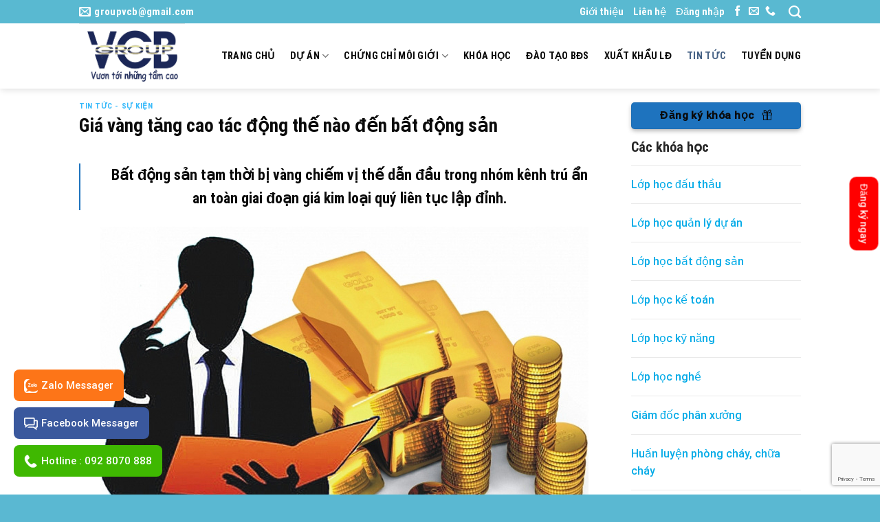

--- FILE ---
content_type: text/html; charset=UTF-8
request_url: https://vcbgroup.vn/gia-vang-tang-cao-tac-dong-the-nao-den-bat-dong-san/
body_size: 35308
content:

<!DOCTYPE html>
<html lang="vi" prefix="og: https://ogp.me/ns#" class="loading-site no-js">
<head>
	<meta charset="UTF-8" />
	<link rel="profile" href="https://gmpg.org/xfn/11" />
	<link rel="pingback" href="https://vcbgroup.vn/xmlrpc.php" />

	<script>(function(html){html.className = html.className.replace(/\bno-js\b/,'js')})(document.documentElement);</script>
<meta name="viewport" content="width=device-width, initial-scale=1, maximum-scale=1" />
<!-- Tối ưu hóa công cụ tìm kiếm bởi Rank Math - https://rankmath.com/ -->
<title>Giá Vàng Tăng Cao Tác động Thế Nào đến Bất động Sản - VCB Group</title><link rel="stylesheet" href="https://vcbgroup.vn/wp-content/cache/min/1/2153a34ca58a6597ff29a0eb299b0a9c.css" media="all" data-minify="1" />
<meta name="description" content="VCB Group Giá vàng tăng cao tác động thế nào đến bất động sản"/>
<meta name="robots" content="follow, index, max-snippet:-1, max-video-preview:-1, max-image-preview:large"/>
<link rel="canonical" href="https://vcbgroup.vn/gia-vang-tang-cao-tac-dong-the-nao-den-bat-dong-san/" />
<meta property="og:locale" content="vi_VN" />
<meta property="og:type" content="article" />
<meta property="og:title" content="Giá Vàng Tăng Cao Tác động Thế Nào đến Bất động Sản - VCB Group" />
<meta property="og:description" content="VCB Group Giá vàng tăng cao tác động thế nào đến bất động sản" />
<meta property="og:url" content="https://vcbgroup.vn/gia-vang-tang-cao-tac-dong-the-nao-den-bat-dong-san/" />
<meta property="og:site_name" content="VCB Group" />
<meta property="article:publisher" content="https://www.facebook.com/congtycophantapdoanvcb" />
<meta property="article:author" content="https://it-it.facebook.com/vcbgroup.vn" />
<meta property="article:tag" content="bất động sản" />
<meta property="article:tag" content="bất động sản tại hà nội" />
<meta property="article:tag" content="bi quyet kinh doanh bat dong san" />
<meta property="article:section" content="Tin Tức - Sự Kiện" />
<meta property="og:image" content="https://vcbgroup.vn/wp-content/uploads/2020/08/Giá-vàng-tăng-cao-tác-động-thế-nào-đến-bất-động-sản.jpg" />
<meta property="og:image:secure_url" content="https://vcbgroup.vn/wp-content/uploads/2020/08/Giá-vàng-tăng-cao-tác-động-thế-nào-đến-bất-động-sản.jpg" />
<meta property="og:image:width" content="710" />
<meta property="og:image:height" content="458" />
<meta property="og:image:alt" content="Giá vàng tăng cao tác động thế nào đến bất động sản" />
<meta property="og:image:type" content="image/jpeg" />
<meta property="article:published_time" content="2020-08-03T14:24:43+07:00" />
<meta name="twitter:card" content="summary_large_image" />
<meta name="twitter:title" content="Giá Vàng Tăng Cao Tác động Thế Nào đến Bất động Sản - VCB Group" />
<meta name="twitter:description" content="VCB Group Giá vàng tăng cao tác động thế nào đến bất động sản" />
<meta name="twitter:image" content="https://vcbgroup.vn/wp-content/uploads/2020/08/Giá-vàng-tăng-cao-tác-động-thế-nào-đến-bất-động-sản.jpg" />
<meta name="twitter:label1" content="Được viết bởi" />
<meta name="twitter:data1" content="admin" />
<meta name="twitter:label2" content="Thời gian để đọc" />
<meta name="twitter:data2" content="7 phút" />
<script type="application/ld+json" class="rank-math-schema">{"@context":"https://schema.org","@graph":[{"@type":"Place","@id":"https://vcbgroup.vn/#place","address":{"@type":"PostalAddress","streetAddress":"o\u00e0 nh\u00e0 TSQ, l\u00e0ng Vi\u1ec7t Ki\u1ec1u Ch\u00e2u \u00c2u, M\u1ed9 Lao, H\u00e0 \u0110\u00f4ng, H\u00e0 N\u1ed9i","addressLocality":"H\u00e0 n\u1ed9i","addressRegion":"h\u00e0 n\u1ed9i","postalCode":"100000","addressCountry":"Viet nam"}},{"@type":"Organization","@id":"https://vcbgroup.vn/#organization","name":"VCB Group","url":"https://vcbgroup.vn","sameAs":["https://www.facebook.com/congtycophantapdoanvcb"],"address":{"@type":"PostalAddress","streetAddress":"o\u00e0 nh\u00e0 TSQ, l\u00e0ng Vi\u1ec7t Ki\u1ec1u Ch\u00e2u \u00c2u, M\u1ed9 Lao, H\u00e0 \u0110\u00f4ng, H\u00e0 N\u1ed9i","addressLocality":"H\u00e0 n\u1ed9i","addressRegion":"h\u00e0 n\u1ed9i","postalCode":"100000","addressCountry":"Viet nam"},"logo":{"@type":"ImageObject","@id":"https://vcbgroup.vn/#logo","url":"https://vcbgroup.vn/wp-content/uploads/2020/06/A\u0309nh-Logo-VCB-1.png","contentUrl":"https://vcbgroup.vn/wp-content/uploads/2020/06/A\u0309nh-Logo-VCB-1.png","caption":"VCB Group","inLanguage":"vi","width":"666","height":"411"},"contactPoint":[{"@type":"ContactPoint","telephone":"0928 070 888","contactType":"customer support"}],"location":{"@id":"https://vcbgroup.vn/#place"}},{"@type":"WebSite","@id":"https://vcbgroup.vn/#website","url":"https://vcbgroup.vn","name":"VCB Group","publisher":{"@id":"https://vcbgroup.vn/#organization"},"inLanguage":"vi"},{"@type":"ImageObject","@id":"https://vcbgroup.vn/wp-content/uploads/2020/08/Gia\u0301-va\u0300ng-ta\u0306ng-cao-ta\u0301c-\u0111o\u0323\u0302ng-the\u0302\u0301-na\u0300o-\u0111e\u0302\u0301n-ba\u0302\u0301t-\u0111o\u0323\u0302ng-sa\u0309n.jpg","url":"https://vcbgroup.vn/wp-content/uploads/2020/08/Gia\u0301-va\u0300ng-ta\u0306ng-cao-ta\u0301c-\u0111o\u0323\u0302ng-the\u0302\u0301-na\u0300o-\u0111e\u0302\u0301n-ba\u0302\u0301t-\u0111o\u0323\u0302ng-sa\u0309n.jpg","width":"710","height":"458","caption":"Gi\u00e1 v\u00e0ng t\u0103ng cao t\u00e1c \u0111\u1ed9ng th\u1ebf n\u00e0o \u0111\u1ebfn b\u1ea5t \u0111\u1ed9ng s\u1ea3n","inLanguage":"vi"},{"@type":"BreadcrumbList","@id":"https://vcbgroup.vn/gia-vang-tang-cao-tac-dong-the-nao-den-bat-dong-san/#breadcrumb","itemListElement":[{"@type":"ListItem","position":"1","item":{"@id":"https://vcbgroup.vn","name":"Trang ch\u1ee7"}},{"@type":"ListItem","position":"2","item":{"@id":"https://vcbgroup.vn/tin-tuc-su-kien/","name":"Tin T\u1ee9c - S\u1ef1 Ki\u1ec7n"}},{"@type":"ListItem","position":"3","item":{"@id":"https://vcbgroup.vn/gia-vang-tang-cao-tac-dong-the-nao-den-bat-dong-san/","name":"Gi\u00e1 v\u00e0ng t\u0103ng cao t\u00e1c \u0111\u1ed9ng th\u1ebf n\u00e0o \u0111\u1ebfn b\u1ea5t \u0111\u1ed9ng s\u1ea3n"}}]},{"@type":"WebPage","@id":"https://vcbgroup.vn/gia-vang-tang-cao-tac-dong-the-nao-den-bat-dong-san/#webpage","url":"https://vcbgroup.vn/gia-vang-tang-cao-tac-dong-the-nao-den-bat-dong-san/","name":"Gi\u00e1 V\u00e0ng T\u0103ng Cao T\u00e1c \u0111\u1ed9ng Th\u1ebf N\u00e0o \u0111\u1ebfn B\u1ea5t \u0111\u1ed9ng S\u1ea3n - VCB Group","datePublished":"2020-08-03T14:24:43+07:00","dateModified":"2020-08-03T14:24:43+07:00","isPartOf":{"@id":"https://vcbgroup.vn/#website"},"primaryImageOfPage":{"@id":"https://vcbgroup.vn/wp-content/uploads/2020/08/Gia\u0301-va\u0300ng-ta\u0306ng-cao-ta\u0301c-\u0111o\u0323\u0302ng-the\u0302\u0301-na\u0300o-\u0111e\u0302\u0301n-ba\u0302\u0301t-\u0111o\u0323\u0302ng-sa\u0309n.jpg"},"inLanguage":"vi","breadcrumb":{"@id":"https://vcbgroup.vn/gia-vang-tang-cao-tac-dong-the-nao-den-bat-dong-san/#breadcrumb"}},{"@type":"BlogPosting","headline":"Gi\u00e1 V\u00e0ng T\u0103ng Cao T\u00e1c \u0111\u1ed9ng Th\u1ebf N\u00e0o \u0111\u1ebfn B\u1ea5t \u0111\u1ed9ng S\u1ea3n - VCB Group","datePublished":"2020-08-03T14:24:43+07:00","dateModified":"2020-08-03T14:24:43+07:00","author":{"@type":"Person","name":"admin"},"name":"Gi\u00e1 V\u00e0ng T\u0103ng Cao T\u00e1c \u0111\u1ed9ng Th\u1ebf N\u00e0o \u0111\u1ebfn B\u1ea5t \u0111\u1ed9ng S\u1ea3n - VCB Group","articleSection":"Tin T\u1ee9c - S\u1ef1 Ki\u1ec7n","@id":"https://vcbgroup.vn/gia-vang-tang-cao-tac-dong-the-nao-den-bat-dong-san/#schema-19680","isPartOf":{"@id":"https://vcbgroup.vn/gia-vang-tang-cao-tac-dong-the-nao-den-bat-dong-san/#webpage"},"publisher":{"@id":"https://vcbgroup.vn/#organization"},"image":{"@id":"https://vcbgroup.vn/wp-content/uploads/2020/08/Gia\u0301-va\u0300ng-ta\u0306ng-cao-ta\u0301c-\u0111o\u0323\u0302ng-the\u0302\u0301-na\u0300o-\u0111e\u0302\u0301n-ba\u0302\u0301t-\u0111o\u0323\u0302ng-sa\u0309n.jpg"},"inLanguage":"vi","mainEntityOfPage":{"@id":"https://vcbgroup.vn/gia-vang-tang-cao-tac-dong-the-nao-den-bat-dong-san/#webpage"}}]}</script>
<!-- /Plugin SEO WordPress Rank Math -->

<link rel='dns-prefetch' href='//www.googletagmanager.com' />
<link rel='dns-prefetch' href='//cdn.jsdelivr.net' />
<link href='https://fonts.gstatic.com' crossorigin rel='preconnect' />
<link rel='prefetch' href='https://vcbgroup.vn/wp-content/themes/flatsome/assets/js/chunk.countup.js?ver=3.16.1' />
<link rel='prefetch' href='https://vcbgroup.vn/wp-content/themes/flatsome/assets/js/chunk.sticky-sidebar.js?ver=3.16.1' />
<link rel='prefetch' href='https://vcbgroup.vn/wp-content/themes/flatsome/assets/js/chunk.tooltips.js?ver=3.16.1' />
<link rel='prefetch' href='https://vcbgroup.vn/wp-content/themes/flatsome/assets/js/chunk.vendors-popups.js?ver=3.16.1' />
<link rel='prefetch' href='https://vcbgroup.vn/wp-content/themes/flatsome/assets/js/chunk.vendors-slider.js?ver=3.16.1' />
<link rel="alternate" type="application/rss+xml" title="Dòng thông tin VCB Group &raquo;" href="https://vcbgroup.vn/feed/" />
<link rel="alternate" type="application/rss+xml" title="VCB Group &raquo; Dòng bình luận" href="https://vcbgroup.vn/comments/feed/" />
<link rel="alternate" type="application/rss+xml" title="VCB Group &raquo; Giá vàng tăng cao tác động thế nào đến bất động sản Dòng bình luận" href="https://vcbgroup.vn/gia-vang-tang-cao-tac-dong-the-nao-den-bat-dong-san/feed/" />
<link rel="alternate" title="oNhúng (JSON)" type="application/json+oembed" href="https://vcbgroup.vn/wp-json/oembed/1.0/embed?url=https%3A%2F%2Fvcbgroup.vn%2Fgia-vang-tang-cao-tac-dong-the-nao-den-bat-dong-san%2F" />
<link rel="alternate" title="oNhúng (XML)" type="text/xml+oembed" href="https://vcbgroup.vn/wp-json/oembed/1.0/embed?url=https%3A%2F%2Fvcbgroup.vn%2Fgia-vang-tang-cao-tac-dong-the-nao-den-bat-dong-san%2F&#038;format=xml" />
<style id='wp-img-auto-sizes-contain-inline-css' type='text/css'>
img:is([sizes=auto i],[sizes^="auto," i]){contain-intrinsic-size:3000px 1500px}
/*# sourceURL=wp-img-auto-sizes-contain-inline-css */
</style>
<style id='wp-emoji-styles-inline-css' type='text/css'>

	img.wp-smiley, img.emoji {
		display: inline !important;
		border: none !important;
		box-shadow: none !important;
		height: 1em !important;
		width: 1em !important;
		margin: 0 0.07em !important;
		vertical-align: -0.1em !important;
		background: none !important;
		padding: 0 !important;
	}
/*# sourceURL=wp-emoji-styles-inline-css */
</style>
<style id='wp-block-library-inline-css' type='text/css'>
:root{--wp-block-synced-color:#7a00df;--wp-block-synced-color--rgb:122,0,223;--wp-bound-block-color:var(--wp-block-synced-color);--wp-editor-canvas-background:#ddd;--wp-admin-theme-color:#007cba;--wp-admin-theme-color--rgb:0,124,186;--wp-admin-theme-color-darker-10:#006ba1;--wp-admin-theme-color-darker-10--rgb:0,107,160.5;--wp-admin-theme-color-darker-20:#005a87;--wp-admin-theme-color-darker-20--rgb:0,90,135;--wp-admin-border-width-focus:2px}@media (min-resolution:192dpi){:root{--wp-admin-border-width-focus:1.5px}}.wp-element-button{cursor:pointer}:root .has-very-light-gray-background-color{background-color:#eee}:root .has-very-dark-gray-background-color{background-color:#313131}:root .has-very-light-gray-color{color:#eee}:root .has-very-dark-gray-color{color:#313131}:root .has-vivid-green-cyan-to-vivid-cyan-blue-gradient-background{background:linear-gradient(135deg,#00d084,#0693e3)}:root .has-purple-crush-gradient-background{background:linear-gradient(135deg,#34e2e4,#4721fb 50%,#ab1dfe)}:root .has-hazy-dawn-gradient-background{background:linear-gradient(135deg,#faaca8,#dad0ec)}:root .has-subdued-olive-gradient-background{background:linear-gradient(135deg,#fafae1,#67a671)}:root .has-atomic-cream-gradient-background{background:linear-gradient(135deg,#fdd79a,#004a59)}:root .has-nightshade-gradient-background{background:linear-gradient(135deg,#330968,#31cdcf)}:root .has-midnight-gradient-background{background:linear-gradient(135deg,#020381,#2874fc)}:root{--wp--preset--font-size--normal:16px;--wp--preset--font-size--huge:42px}.has-regular-font-size{font-size:1em}.has-larger-font-size{font-size:2.625em}.has-normal-font-size{font-size:var(--wp--preset--font-size--normal)}.has-huge-font-size{font-size:var(--wp--preset--font-size--huge)}.has-text-align-center{text-align:center}.has-text-align-left{text-align:left}.has-text-align-right{text-align:right}.has-fit-text{white-space:nowrap!important}#end-resizable-editor-section{display:none}.aligncenter{clear:both}.items-justified-left{justify-content:flex-start}.items-justified-center{justify-content:center}.items-justified-right{justify-content:flex-end}.items-justified-space-between{justify-content:space-between}.screen-reader-text{border:0;clip-path:inset(50%);height:1px;margin:-1px;overflow:hidden;padding:0;position:absolute;width:1px;word-wrap:normal!important}.screen-reader-text:focus{background-color:#ddd;clip-path:none;color:#444;display:block;font-size:1em;height:auto;left:5px;line-height:normal;padding:15px 23px 14px;text-decoration:none;top:5px;width:auto;z-index:100000}html :where(.has-border-color){border-style:solid}html :where([style*=border-top-color]){border-top-style:solid}html :where([style*=border-right-color]){border-right-style:solid}html :where([style*=border-bottom-color]){border-bottom-style:solid}html :where([style*=border-left-color]){border-left-style:solid}html :where([style*=border-width]){border-style:solid}html :where([style*=border-top-width]){border-top-style:solid}html :where([style*=border-right-width]){border-right-style:solid}html :where([style*=border-bottom-width]){border-bottom-style:solid}html :where([style*=border-left-width]){border-left-style:solid}html :where(img[class*=wp-image-]){height:auto;max-width:100%}:where(figure){margin:0 0 1em}html :where(.is-position-sticky){--wp-admin--admin-bar--position-offset:var(--wp-admin--admin-bar--height,0px)}@media screen and (max-width:600px){html :where(.is-position-sticky){--wp-admin--admin-bar--position-offset:0px}}

/*# sourceURL=wp-block-library-inline-css */
</style>
<style id='global-styles-inline-css' type='text/css'>
:root{--wp--preset--aspect-ratio--square: 1;--wp--preset--aspect-ratio--4-3: 4/3;--wp--preset--aspect-ratio--3-4: 3/4;--wp--preset--aspect-ratio--3-2: 3/2;--wp--preset--aspect-ratio--2-3: 2/3;--wp--preset--aspect-ratio--16-9: 16/9;--wp--preset--aspect-ratio--9-16: 9/16;--wp--preset--color--black: #000000;--wp--preset--color--cyan-bluish-gray: #abb8c3;--wp--preset--color--white: #ffffff;--wp--preset--color--pale-pink: #f78da7;--wp--preset--color--vivid-red: #cf2e2e;--wp--preset--color--luminous-vivid-orange: #ff6900;--wp--preset--color--luminous-vivid-amber: #fcb900;--wp--preset--color--light-green-cyan: #7bdcb5;--wp--preset--color--vivid-green-cyan: #00d084;--wp--preset--color--pale-cyan-blue: #8ed1fc;--wp--preset--color--vivid-cyan-blue: #0693e3;--wp--preset--color--vivid-purple: #9b51e0;--wp--preset--gradient--vivid-cyan-blue-to-vivid-purple: linear-gradient(135deg,rgb(6,147,227) 0%,rgb(155,81,224) 100%);--wp--preset--gradient--light-green-cyan-to-vivid-green-cyan: linear-gradient(135deg,rgb(122,220,180) 0%,rgb(0,208,130) 100%);--wp--preset--gradient--luminous-vivid-amber-to-luminous-vivid-orange: linear-gradient(135deg,rgb(252,185,0) 0%,rgb(255,105,0) 100%);--wp--preset--gradient--luminous-vivid-orange-to-vivid-red: linear-gradient(135deg,rgb(255,105,0) 0%,rgb(207,46,46) 100%);--wp--preset--gradient--very-light-gray-to-cyan-bluish-gray: linear-gradient(135deg,rgb(238,238,238) 0%,rgb(169,184,195) 100%);--wp--preset--gradient--cool-to-warm-spectrum: linear-gradient(135deg,rgb(74,234,220) 0%,rgb(151,120,209) 20%,rgb(207,42,186) 40%,rgb(238,44,130) 60%,rgb(251,105,98) 80%,rgb(254,248,76) 100%);--wp--preset--gradient--blush-light-purple: linear-gradient(135deg,rgb(255,206,236) 0%,rgb(152,150,240) 100%);--wp--preset--gradient--blush-bordeaux: linear-gradient(135deg,rgb(254,205,165) 0%,rgb(254,45,45) 50%,rgb(107,0,62) 100%);--wp--preset--gradient--luminous-dusk: linear-gradient(135deg,rgb(255,203,112) 0%,rgb(199,81,192) 50%,rgb(65,88,208) 100%);--wp--preset--gradient--pale-ocean: linear-gradient(135deg,rgb(255,245,203) 0%,rgb(182,227,212) 50%,rgb(51,167,181) 100%);--wp--preset--gradient--electric-grass: linear-gradient(135deg,rgb(202,248,128) 0%,rgb(113,206,126) 100%);--wp--preset--gradient--midnight: linear-gradient(135deg,rgb(2,3,129) 0%,rgb(40,116,252) 100%);--wp--preset--font-size--small: 13px;--wp--preset--font-size--medium: 20px;--wp--preset--font-size--large: 36px;--wp--preset--font-size--x-large: 42px;--wp--preset--spacing--20: 0.44rem;--wp--preset--spacing--30: 0.67rem;--wp--preset--spacing--40: 1rem;--wp--preset--spacing--50: 1.5rem;--wp--preset--spacing--60: 2.25rem;--wp--preset--spacing--70: 3.38rem;--wp--preset--spacing--80: 5.06rem;--wp--preset--shadow--natural: 6px 6px 9px rgba(0, 0, 0, 0.2);--wp--preset--shadow--deep: 12px 12px 50px rgba(0, 0, 0, 0.4);--wp--preset--shadow--sharp: 6px 6px 0px rgba(0, 0, 0, 0.2);--wp--preset--shadow--outlined: 6px 6px 0px -3px rgb(255, 255, 255), 6px 6px rgb(0, 0, 0);--wp--preset--shadow--crisp: 6px 6px 0px rgb(0, 0, 0);}:where(.is-layout-flex){gap: 0.5em;}:where(.is-layout-grid){gap: 0.5em;}body .is-layout-flex{display: flex;}.is-layout-flex{flex-wrap: wrap;align-items: center;}.is-layout-flex > :is(*, div){margin: 0;}body .is-layout-grid{display: grid;}.is-layout-grid > :is(*, div){margin: 0;}:where(.wp-block-columns.is-layout-flex){gap: 2em;}:where(.wp-block-columns.is-layout-grid){gap: 2em;}:where(.wp-block-post-template.is-layout-flex){gap: 1.25em;}:where(.wp-block-post-template.is-layout-grid){gap: 1.25em;}.has-black-color{color: var(--wp--preset--color--black) !important;}.has-cyan-bluish-gray-color{color: var(--wp--preset--color--cyan-bluish-gray) !important;}.has-white-color{color: var(--wp--preset--color--white) !important;}.has-pale-pink-color{color: var(--wp--preset--color--pale-pink) !important;}.has-vivid-red-color{color: var(--wp--preset--color--vivid-red) !important;}.has-luminous-vivid-orange-color{color: var(--wp--preset--color--luminous-vivid-orange) !important;}.has-luminous-vivid-amber-color{color: var(--wp--preset--color--luminous-vivid-amber) !important;}.has-light-green-cyan-color{color: var(--wp--preset--color--light-green-cyan) !important;}.has-vivid-green-cyan-color{color: var(--wp--preset--color--vivid-green-cyan) !important;}.has-pale-cyan-blue-color{color: var(--wp--preset--color--pale-cyan-blue) !important;}.has-vivid-cyan-blue-color{color: var(--wp--preset--color--vivid-cyan-blue) !important;}.has-vivid-purple-color{color: var(--wp--preset--color--vivid-purple) !important;}.has-black-background-color{background-color: var(--wp--preset--color--black) !important;}.has-cyan-bluish-gray-background-color{background-color: var(--wp--preset--color--cyan-bluish-gray) !important;}.has-white-background-color{background-color: var(--wp--preset--color--white) !important;}.has-pale-pink-background-color{background-color: var(--wp--preset--color--pale-pink) !important;}.has-vivid-red-background-color{background-color: var(--wp--preset--color--vivid-red) !important;}.has-luminous-vivid-orange-background-color{background-color: var(--wp--preset--color--luminous-vivid-orange) !important;}.has-luminous-vivid-amber-background-color{background-color: var(--wp--preset--color--luminous-vivid-amber) !important;}.has-light-green-cyan-background-color{background-color: var(--wp--preset--color--light-green-cyan) !important;}.has-vivid-green-cyan-background-color{background-color: var(--wp--preset--color--vivid-green-cyan) !important;}.has-pale-cyan-blue-background-color{background-color: var(--wp--preset--color--pale-cyan-blue) !important;}.has-vivid-cyan-blue-background-color{background-color: var(--wp--preset--color--vivid-cyan-blue) !important;}.has-vivid-purple-background-color{background-color: var(--wp--preset--color--vivid-purple) !important;}.has-black-border-color{border-color: var(--wp--preset--color--black) !important;}.has-cyan-bluish-gray-border-color{border-color: var(--wp--preset--color--cyan-bluish-gray) !important;}.has-white-border-color{border-color: var(--wp--preset--color--white) !important;}.has-pale-pink-border-color{border-color: var(--wp--preset--color--pale-pink) !important;}.has-vivid-red-border-color{border-color: var(--wp--preset--color--vivid-red) !important;}.has-luminous-vivid-orange-border-color{border-color: var(--wp--preset--color--luminous-vivid-orange) !important;}.has-luminous-vivid-amber-border-color{border-color: var(--wp--preset--color--luminous-vivid-amber) !important;}.has-light-green-cyan-border-color{border-color: var(--wp--preset--color--light-green-cyan) !important;}.has-vivid-green-cyan-border-color{border-color: var(--wp--preset--color--vivid-green-cyan) !important;}.has-pale-cyan-blue-border-color{border-color: var(--wp--preset--color--pale-cyan-blue) !important;}.has-vivid-cyan-blue-border-color{border-color: var(--wp--preset--color--vivid-cyan-blue) !important;}.has-vivid-purple-border-color{border-color: var(--wp--preset--color--vivid-purple) !important;}.has-vivid-cyan-blue-to-vivid-purple-gradient-background{background: var(--wp--preset--gradient--vivid-cyan-blue-to-vivid-purple) !important;}.has-light-green-cyan-to-vivid-green-cyan-gradient-background{background: var(--wp--preset--gradient--light-green-cyan-to-vivid-green-cyan) !important;}.has-luminous-vivid-amber-to-luminous-vivid-orange-gradient-background{background: var(--wp--preset--gradient--luminous-vivid-amber-to-luminous-vivid-orange) !important;}.has-luminous-vivid-orange-to-vivid-red-gradient-background{background: var(--wp--preset--gradient--luminous-vivid-orange-to-vivid-red) !important;}.has-very-light-gray-to-cyan-bluish-gray-gradient-background{background: var(--wp--preset--gradient--very-light-gray-to-cyan-bluish-gray) !important;}.has-cool-to-warm-spectrum-gradient-background{background: var(--wp--preset--gradient--cool-to-warm-spectrum) !important;}.has-blush-light-purple-gradient-background{background: var(--wp--preset--gradient--blush-light-purple) !important;}.has-blush-bordeaux-gradient-background{background: var(--wp--preset--gradient--blush-bordeaux) !important;}.has-luminous-dusk-gradient-background{background: var(--wp--preset--gradient--luminous-dusk) !important;}.has-pale-ocean-gradient-background{background: var(--wp--preset--gradient--pale-ocean) !important;}.has-electric-grass-gradient-background{background: var(--wp--preset--gradient--electric-grass) !important;}.has-midnight-gradient-background{background: var(--wp--preset--gradient--midnight) !important;}.has-small-font-size{font-size: var(--wp--preset--font-size--small) !important;}.has-medium-font-size{font-size: var(--wp--preset--font-size--medium) !important;}.has-large-font-size{font-size: var(--wp--preset--font-size--large) !important;}.has-x-large-font-size{font-size: var(--wp--preset--font-size--x-large) !important;}
/*# sourceURL=global-styles-inline-css */
</style>

<style id='classic-theme-styles-inline-css' type='text/css'>
/*! This file is auto-generated */
.wp-block-button__link{color:#fff;background-color:#32373c;border-radius:9999px;box-shadow:none;text-decoration:none;padding:calc(.667em + 2px) calc(1.333em + 2px);font-size:1.125em}.wp-block-file__button{background:#32373c;color:#fff;text-decoration:none}
/*# sourceURL=/wp-includes/css/classic-themes.min.css */
</style>

<style id='woocommerce-inline-inline-css' type='text/css'>
.woocommerce form .form-row .required { visibility: visible; }
/*# sourceURL=woocommerce-inline-inline-css */
</style>

<style id='flatsome-main-inline-css' type='text/css'>
@font-face {
				font-family: "fl-icons";
				font-display: block;
				src: url(https://vcbgroup.vn/wp-content/themes/flatsome/assets/css/icons/fl-icons.eot?v=3.16.1);
				src:
					url(https://vcbgroup.vn/wp-content/themes/flatsome/assets/css/icons/fl-icons.eot#iefix?v=3.16.1) format("embedded-opentype"),
					url(https://vcbgroup.vn/wp-content/themes/flatsome/assets/css/icons/fl-icons.woff2?v=3.16.1) format("woff2"),
					url(https://vcbgroup.vn/wp-content/themes/flatsome/assets/css/icons/fl-icons.ttf?v=3.16.1) format("truetype"),
					url(https://vcbgroup.vn/wp-content/themes/flatsome/assets/css/icons/fl-icons.woff?v=3.16.1) format("woff"),
					url(https://vcbgroup.vn/wp-content/themes/flatsome/assets/css/icons/fl-icons.svg?v=3.16.1#fl-icons) format("svg");
			}
/*# sourceURL=flatsome-main-inline-css */
</style>


<style id='rocket-lazyload-inline-css' type='text/css'>
.rll-youtube-player{position:relative;padding-bottom:56.23%;height:0;overflow:hidden;max-width:100%;}.rll-youtube-player iframe{position:absolute;top:0;left:0;width:100%;height:100%;z-index:100;background:0 0}.rll-youtube-player img{bottom:0;display:block;left:0;margin:auto;max-width:100%;width:100%;position:absolute;right:0;top:0;border:none;height:auto;cursor:pointer;-webkit-transition:.4s all;-moz-transition:.4s all;transition:.4s all}.rll-youtube-player img:hover{-webkit-filter:brightness(75%)}.rll-youtube-player .play{height:72px;width:72px;left:50%;top:50%;margin-left:-36px;margin-top:-36px;position:absolute;background:url(https://vcbgroup.vn/wp-content/plugins/wp-rocket/assets/img/youtube.png) no-repeat;cursor:pointer}
/*# sourceURL=rocket-lazyload-inline-css */
</style>
<script type="text/javascript" src="https://vcbgroup.vn/wp-includes/js/jquery/jquery.min.js?ver=3.7.1" id="jquery-core-js" defer></script>
<script type="text/javascript" src="https://vcbgroup.vn/wp-includes/js/jquery/jquery-migrate.min.js?ver=3.4.1" id="jquery-migrate-js" defer></script>
<script type="text/javascript" src="https://vcbgroup.vn/wp-content/plugins/woocommerce/assets/js/jquery-blockui/jquery.blockUI.min.js?ver=2.7.0-wc.10.4.3" id="wc-jquery-blockui-js" defer="defer" data-wp-strategy="defer"></script>
<script type="text/javascript" id="wc-add-to-cart-js-extra">
/* <![CDATA[ */
var wc_add_to_cart_params = {"ajax_url":"/wp-admin/admin-ajax.php","wc_ajax_url":"/?wc-ajax=%%endpoint%%","i18n_view_cart":"Xem gi\u1ecf h\u00e0ng","cart_url":"https://vcbgroup.vn/gio-hang/","is_cart":"","cart_redirect_after_add":"no"};
//# sourceURL=wc-add-to-cart-js-extra
/* ]]> */
</script>
<script type="text/javascript" src="https://vcbgroup.vn/wp-content/plugins/woocommerce/assets/js/frontend/add-to-cart.min.js?ver=10.4.3" id="wc-add-to-cart-js" defer="defer" data-wp-strategy="defer"></script>
<script type="text/javascript" src="https://vcbgroup.vn/wp-content/plugins/woocommerce/assets/js/js-cookie/js.cookie.min.js?ver=2.1.4-wc.10.4.3" id="wc-js-cookie-js" defer="defer" data-wp-strategy="defer"></script>
<script type="text/javascript" id="woocommerce-js-extra">
/* <![CDATA[ */
var woocommerce_params = {"ajax_url":"/wp-admin/admin-ajax.php","wc_ajax_url":"/?wc-ajax=%%endpoint%%","i18n_password_show":"Hi\u1ec3n th\u1ecb m\u1eadt kh\u1ea9u","i18n_password_hide":"\u1ea8n m\u1eadt kh\u1ea9u"};
//# sourceURL=woocommerce-js-extra
/* ]]> */
</script>
<script type="text/javascript" src="https://vcbgroup.vn/wp-content/plugins/woocommerce/assets/js/frontend/woocommerce.min.js?ver=10.4.3" id="woocommerce-js" defer="defer" data-wp-strategy="defer"></script>

<!-- Đoạn mã Google tag (gtag.js) được thêm bởi Site Kit -->
<!-- Đoạn mã Google Analytics được thêm bởi Site Kit -->
<script type="text/javascript" src="https://www.googletagmanager.com/gtag/js?id=G-2FEXBDVV2M" id="google_gtagjs-js" async></script>
<script type="text/javascript" id="google_gtagjs-js-after">
/* <![CDATA[ */
window.dataLayer = window.dataLayer || [];function gtag(){dataLayer.push(arguments);}
gtag("set","linker",{"domains":["vcbgroup.vn"]});
gtag("js", new Date());
gtag("set", "developer_id.dZTNiMT", true);
gtag("config", "G-2FEXBDVV2M");
//# sourceURL=google_gtagjs-js-after
/* ]]> */
</script>
<link rel="https://api.w.org/" href="https://vcbgroup.vn/wp-json/" /><link rel="alternate" title="JSON" type="application/json" href="https://vcbgroup.vn/wp-json/wp/v2/posts/3580" /><link rel="EditURI" type="application/rsd+xml" title="RSD" href="https://vcbgroup.vn/xmlrpc.php?rsd" />
<meta name="generator" content="WordPress 6.9" />
<link rel='shortlink' href='https://vcbgroup.vn/?p=3580' />
<meta name="generator" content="Site Kit by Google 1.168.0" /><meta name="google-site-verification" content="Qw0Y2SFZ34eE_tJcfgC-01rd9fRfGGfqszkzGbsIQ0Q" />
<meta name="description" content="Công ty Cổ phần Tập đoàn VCB, VCB Group tạo niềm tin vững mạnh ! Đi đầu trong lĩnh vực BẤT ĐỘNG SẢN,  Chúng tôi luôn chú trọng xây dựng uy tín và thương hiệu , hỗ trợ cho học viên và các đối tác những chính sách ưu đãi nhất ">
<meta name="keywords" content="VCB group, Bất động sản, đào tạo nghề">
<meta name="msvalidate.01" content="9FB8263C58ED91930F532FA2F1CC750C" />
<meta name="yandex-verification" content="a09533b393364464" />
<meta name="p:domain_verify" content="642be960894ee57e4740c67f858b934b"/>

<meta name="facebook-domain-verification" content="cauee89rzne1xnf5l1pc3w7i0m3qi2" />

<!-- Google Tag Manager -->
<script>(function(w,d,s,l,i){w[l]=w[l]||[];w[l].push({'gtm.start':
new Date().getTime(),event:'gtm.js'});var f=d.getElementsByTagName(s)[0],
j=d.createElement(s),dl=l!='dataLayer'?'&l='+l:'';j.async=true;j.src=
'https://www.googletagmanager.com/gtm.js?id='+i+dl;f.parentNode.insertBefore(j,f);
})(window,document,'script','dataLayer','GTM-WTC2HG3');</script>
<!-- End Google Tag Manager -->	<noscript><style>.woocommerce-product-gallery{ opacity: 1 !important; }</style></noscript>
	<script type="text/javascript" id="google_gtagjs" src="https://www.googletagmanager.com/gtag/js?id=G-2FEXBDVV2M" async="async"></script>
<script type="text/javascript" id="google_gtagjs-inline">
/* <![CDATA[ */
window.dataLayer = window.dataLayer || [];function gtag(){dataLayer.push(arguments);}gtag('js', new Date());gtag('config', 'G-2FEXBDVV2M', {} );
/* ]]> */
</script>
<link rel="icon" href="https://vcbgroup.vn/wp-content/uploads/2020/02/cropped-acef8ba36bff8fa1d6ee-32x32.jpg" sizes="32x32" />
<link rel="icon" href="https://vcbgroup.vn/wp-content/uploads/2020/02/cropped-acef8ba36bff8fa1d6ee-192x192.jpg" sizes="192x192" />
<link rel="apple-touch-icon" href="https://vcbgroup.vn/wp-content/uploads/2020/02/cropped-acef8ba36bff8fa1d6ee-180x180.jpg" />
<meta name="msapplication-TileImage" content="https://vcbgroup.vn/wp-content/uploads/2020/02/cropped-acef8ba36bff8fa1d6ee-270x270.jpg" />
<style id="custom-css" type="text/css">:root {--primary-color: #1e73be;}.header-main{height: 95px}#logo img{max-height: 95px}#logo{width:172px;}.header-top{min-height: 30px}.transparent .header-main{height: 90px}.transparent #logo img{max-height: 90px}.has-transparent + .page-title:first-of-type,.has-transparent + #main > .page-title,.has-transparent + #main > div > .page-title,.has-transparent + #main .page-header-wrapper:first-of-type .page-title{padding-top: 120px;}.header.show-on-scroll,.stuck .header-main{height:45px!important}.stuck #logo img{max-height: 45px!important}.search-form{ width: 60%;}.header-bg-color {background-color: #ffffff}.header-bottom {background-color: #f1f1f1}.header-main .nav > li > a{line-height: 16px }.stuck .header-main .nav > li > a{line-height: 8px }@media (max-width: 549px) {.header-main{height: 70px}#logo img{max-height: 70px}}.nav-dropdown{font-size:100%}.header-top{background-color:#59b9d1!important;}/* Color */.accordion-title.active, .has-icon-bg .icon .icon-inner,.logo a, .primary.is-underline, .primary.is-link, .badge-outline .badge-inner, .nav-outline > li.active> a,.nav-outline >li.active > a, .cart-icon strong,[data-color='primary'], .is-outline.primary{color: #1e73be;}/* Color !important */[data-text-color="primary"]{color: #1e73be!important;}/* Background Color */[data-text-bg="primary"]{background-color: #1e73be;}/* Background */.scroll-to-bullets a,.featured-title, .label-new.menu-item > a:after, .nav-pagination > li > .current,.nav-pagination > li > span:hover,.nav-pagination > li > a:hover,.has-hover:hover .badge-outline .badge-inner,button[type="submit"], .button.wc-forward:not(.checkout):not(.checkout-button), .button.submit-button, .button.primary:not(.is-outline),.featured-table .title,.is-outline:hover, .has-icon:hover .icon-label,.nav-dropdown-bold .nav-column li > a:hover, .nav-dropdown.nav-dropdown-bold > li > a:hover, .nav-dropdown-bold.dark .nav-column li > a:hover, .nav-dropdown.nav-dropdown-bold.dark > li > a:hover, .header-vertical-menu__opener ,.is-outline:hover, .tagcloud a:hover,.grid-tools a, input[type='submit']:not(.is-form), .box-badge:hover .box-text, input.button.alt,.nav-box > li > a:hover,.nav-box > li.active > a,.nav-pills > li.active > a ,.current-dropdown .cart-icon strong, .cart-icon:hover strong, .nav-line-bottom > li > a:before, .nav-line-grow > li > a:before, .nav-line > li > a:before,.banner, .header-top, .slider-nav-circle .flickity-prev-next-button:hover svg, .slider-nav-circle .flickity-prev-next-button:hover .arrow, .primary.is-outline:hover, .button.primary:not(.is-outline), input[type='submit'].primary, input[type='submit'].primary, input[type='reset'].button, input[type='button'].primary, .badge-inner{background-color: #1e73be;}/* Border */.nav-vertical.nav-tabs > li.active > a,.scroll-to-bullets a.active,.nav-pagination > li > .current,.nav-pagination > li > span:hover,.nav-pagination > li > a:hover,.has-hover:hover .badge-outline .badge-inner,.accordion-title.active,.featured-table,.is-outline:hover, .tagcloud a:hover,blockquote, .has-border, .cart-icon strong:after,.cart-icon strong,.blockUI:before, .processing:before,.loading-spin, .slider-nav-circle .flickity-prev-next-button:hover svg, .slider-nav-circle .flickity-prev-next-button:hover .arrow, .primary.is-outline:hover{border-color: #1e73be}.nav-tabs > li.active > a{border-top-color: #1e73be}.widget_shopping_cart_content .blockUI.blockOverlay:before { border-left-color: #1e73be }.woocommerce-checkout-review-order .blockUI.blockOverlay:before { border-left-color: #1e73be }/* Fill */.slider .flickity-prev-next-button:hover svg,.slider .flickity-prev-next-button:hover .arrow{fill: #1e73be;}/* Focus */.primary:focus-visible, .submit-button:focus-visible, button[type="submit"]:focus-visible { outline-color: #1e73be!important; }/* Background Color */[data-icon-label]:after, .secondary.is-underline:hover,.secondary.is-outline:hover,.icon-label,.button.secondary:not(.is-outline),.button.alt:not(.is-outline), .badge-inner.on-sale, .button.checkout, .single_add_to_cart_button, .current .breadcrumb-step{ background-color:#59b9d2; }[data-text-bg="secondary"]{background-color: #59b9d2;}/* Color */.secondary.is-underline,.secondary.is-link, .secondary.is-outline,.stars a.active, .star-rating:before, .woocommerce-page .star-rating:before,.star-rating span:before, .color-secondary{color: #59b9d2}/* Color !important */[data-text-color="secondary"]{color: #59b9d2!important;}/* Border */.secondary.is-outline:hover{border-color:#59b9d2}/* Focus */.secondary:focus-visible, .alt:focus-visible { outline-color: #59b9d2!important; }body{color: #262626}h1,h2,h3,h4,h5,h6,.heading-font{color: #0a0a0a;}body{font-size: 100%;}@media screen and (max-width: 549px){body{font-size: 100%;}}body{font-family: Roboto, sans-serif;}body {font-weight: 500;font-style: normal;}.nav > li > a {font-family: "Roboto Condensed", sans-serif;}.mobile-sidebar-levels-2 .nav > li > ul > li > a {font-family: "Roboto Condensed", sans-serif;}.nav > li > a,.mobile-sidebar-levels-2 .nav > li > ul > li > a {font-weight: 700;font-style: normal;}h1,h2,h3,h4,h5,h6,.heading-font, .off-canvas-center .nav-sidebar.nav-vertical > li > a{font-family: "Roboto Condensed", sans-serif;}h1,h2,h3,h4,h5,h6,.heading-font,.banner h1,.banner h2 {font-weight: 700;font-style: normal;}.alt-font{font-family: "Dancing Script", sans-serif;}.alt-font {font-weight: 400!important;font-style: normal!important;}.header:not(.transparent) .header-nav-main.nav > li > a {color: #0a0a0a;}.header:not(.transparent) .header-nav-main.nav > li > a:hover,.header:not(.transparent) .header-nav-main.nav > li.active > a,.header:not(.transparent) .header-nav-main.nav > li.current > a,.header:not(.transparent) .header-nav-main.nav > li > a.active,.header:not(.transparent) .header-nav-main.nav > li > a.current{color: #4a9444;}.header-nav-main.nav-line-bottom > li > a:before,.header-nav-main.nav-line-grow > li > a:before,.header-nav-main.nav-line > li > a:before,.header-nav-main.nav-box > li > a:hover,.header-nav-main.nav-box > li.active > a,.header-nav-main.nav-pills > li > a:hover,.header-nav-main.nav-pills > li.active > a{color:#FFF!important;background-color: #4a9444;}a{color: #05a8f9;}a:hover{color: #59b9d1;}.tagcloud a:hover{border-color: #59b9d1;background-color: #59b9d1;}.widget a{color: #0a0a0a;}.widget a:hover{color: #59b9d1;}.widget .tagcloud a:hover{border-color: #59b9d1; background-color: #59b9d1;}.has-equal-box-heights .box-image {padding-top: 114%;}@media screen and (min-width: 550px){.products .box-vertical .box-image{min-width: 450px!important;width: 450px!important;}}.footer-1{background-color: #462917}.absolute-footer, html{background-color: #5ab8d2}.nav-vertical-fly-out > li + li {border-top-width: 1px; border-top-style: solid;}/* Custom CSS */.header-main .nav li a:hover, .header-main .nav>li.active>a{color:#446084 !important}#top-bar li a{color:white !important; font-size:15px; text-transform:none; font-weight:normal}.flickity-prev-next-button.previous{left:0}.flickity-prev-next-button.next{right:0}.flickity-prev-next-button svg{background: #00000061 !important;border-radius: 0 !important;border: none !important; height:70px}.flickity-prev-next-button:hover svg{background-color: #5ab8d1!important;}.section-title-container {margin-bottom: 0px;}.category-section .product-small, .archive .box.product-small{border: 1px solid #1e73be;}body{font-weight:normal}.category-section .product-small .category, .archive .product-small .category{font-size: 14px;font-weight: 500;color: #1e73be2;letter-spacing: 0;text-transform: none;}.category-section .product-small .product-title a, .product-small .product-title a{margin-top: 5px;color: #353535 !important;font-weight: bold;font-size: 15px;font-family: "roboto condensed", sans-serif}.nut-bam:hover{box-shadow: 1px 5px 6px #0000002e;}.section-title-normal span {margin-right: 15px;padding-bottom: 5px;border-bottom: 0px solid rgba(0,0,0,0.1);margin-bottom: -2px;}.section-title-normal { margin-bottom: 0;}.footer-section .col{padding-bottom:0}ul.product_list_widget li img{border-radius: 99%;}.footer-section{border-top: 5px solid #55b7cc;}.product_list_widget .product-title{font-family: "roboto condensed", sans-serif;color: #3c3c3c;font-weight: bold;font-size: 14px;margin-top: 10px;}.product_list_widget{background: #f5f5f5;padding: 10px;border: 1px solid #ececec;}ul.product_list_widget li{padding: 9px 0 5px 70px; margin:0}.product-small .box-image:hover::before{-webkit-animation:shine .75s;animation:shine .75s}@-webkit-keyframes shine{100%{left:125%}}@keyframes shine{100%{left:125%}}.product-small .box-image::before{position:absolute;top:0;left:-75%;z-index:2;display:block;content:'';width:50%;height:100%;background:-webkit-linear-gradient(left,rgba(255,255,255,0) 0,rgba(255,255,255,.3) 100%);background:linear-gradient(to right,rgba(255,255,255,0) 0,rgba(255,255,255,.3) 100%);-webkit-transform:skewX(-25deg);transform:skewX(-25deg)}.lightbox-content{border-radius:6px}.lightbox-content input[type='submit']{margin: 0;text-transform: none;font-weight: normal;border-radius: 5px;}.category-section .large-9{padding-bottom:0}.wpcf7-form{margin-bottom:0} .tu-van-vien .col{padding-bottom:0}.tu-van-vien p{margin-bottom:10px}.box-blog-post .is-divider{display:none}.vertical-list-post .post-item{padding-bottom:0}.vertical-list-post .post-item .box-text{padding:0; padding-left:10px; padding-bottom:15px; padding-top:10px}.vertical-list-post .post-item .post-title{font-family: "roboto", sans-serif;font-weight: normal;font-size: 15px;}b,strong{font-weight:500}.product_list_widget .product-title:hover, .category-section .product-small .product-title a:hover{color:#217619 !important}input[type='email'], input[type='search'], input[type='number'], input[type='url'], input[type='tel'], input[type='text'], textarea{font-size:15px; height:36px; border-radius:5px; box-shadow:none !important}.footer-section input[type='submit']{margin: 0;background: #5ab8d2;text-transform: none;font-weight: normal;border-radius: 5px;}.footer-secondary, .copyright-footer{padding: 0;color: white;}.float-contact {position: fixed;bottom: 20px;left: 20px;z-index: 99999;}.chat-zalo {background: #8eb22b;border-radius: 20px;padding: 0px 18px;color: white;display: block;margin-bottom: 6px;}.chat-face {background: #125c9e;border-radius: 20px;padding: 0px 18px;color: white;display: block;margin-bottom: 6px;}.float-contact .hotline {background: #d11a59 !important;border-radius: 20px;padding: 0 18px;color: white;display: block;margin-bottom: 6px;}.chat-zalo a, .chat-face a, .hotline a {font-size: 15px;color: white;font-weight: normal;text-transform: none;line-height: 0;}.gioi-thieu-cong-ty .col-inner{background: #f4fdff;padding: 10px;border: 1px dashed #55b7cc;border-radius: 5px;}.product-info {padding-top: 0;}span.widget-title{text-transform: none;letter-spacing: 0;margin-bottom: 8px;display: block;font-weight: 700;font-family: "roboto condensed", sans-serif;font-size: 20px;margin-top: 10px;}.page-template .entry-title{text-align:left}.woocommerce-tabs .tabs{background: #f3f3f3;border-bottom: 2px solid #59b9d1;}a.back-to-top{background: #59b9d2 !important; border: none !important; color:white !important}.woocommerce-tabs .tabs li{margin:0}.woocommerce-tabs .tabs li a{padding-left:15px; padding-right:15px; background: #59b9d1;font-size: 15px;color: white;}.woocommerce-tabs .tabs li.active a{background: #227b2b;}.entry-content {padding-top: 0;padding-bottom: 0;}.widget .is-divider, .is-divider{display:none}.single-product .product_meta>span{font-size:15px; margin-top:10px; border-top:none !important}.single-product .share-icons a{border:none !important}.product-short-description p{margin-bottom:5px}.product-short-description ul li{margin-bottom:5px}.product-short-description ul{margin-bottom:0}.product-short-description{font-size:15px; background:#f3f3f3; padding:10px}.product-info .breadcrumbs a{color:#59b9d1}.product-info .breadcrumbs{text-transform:none}.single-product .product-info{border-right:none !important;}.widget {margin-bottom: 8px;}.widget_media_image:hover{box-shadow: 2px 2px 10px #0000002e;}#product-sidebar{padding-left:0}#breadcrumbs {margin-top: 20px;color: #ff9b00;background: #f7f7f7;margin-bottom: 20px;padding: 6px 15px;display: block;width: 100%;font-size: 15px;font-family: "roboto condensed", sans-serif;border: 1px solid #e8e8e8;}.page-wrapper {padding-top: 0;padding-bottom: 0;}.blog-archive .large-9 .badge{display:none}.blog-archive{padding-top:20px !important}.blog-archive .large-3{padding-left:0; border-left:0 !important}.blog-archive .post-item .from_the_blog_excerpt {font-size: 14px;height: 45px;overflow: hidden}.blog-archive .post-item{padding-bottom:0}.recent-blog-posts a{font-size:15px}.recent-blog-posts .badge-inner{border-radius:99%}.blog-single{padding-top:20px !important}.blog-single .large-3{padding-left:0}.entry-content{text-align: justify}.page-left-sidebar{margin-top: 30px;}table#table-khoa-hoc {font-family: arial, sans-serif;border-collapse: collapse;width: 100%;}table#table-khoa-hoc td, th {border: 1px solid #dddddd;text-align: left;padding: 8px;}table#table-khoa-hoc tr:nth-child(even) {background-color: #dddddd;}table#table-khoa-hoc .head-id{width: 5%;}table#table-khoa-hoc thead tr th {text-align:center;}.autoAdsMaxLead-widget {display: none !important;}/* Custom CSS Mobile */@media (max-width: 549px){.float-contact {display:none}.off-canvas .sidebar-menu {padding: 20px 0;}.off-canvas-left.mfp-ready .mfp-content{background:#217518}.off-canvas:not(.off-canvas-center) .nav-vertical li>a {padding-left: 15px;padding-top: 9px;padding-bottom: 9px;color: white;font-weight: normal;font-size: 16px;}.nav-sidebar.nav-vertical>li+li {border-top: 1px solid #28881d;}.vertical-list-post .post-item{flex-basis:50%; max-width:50%}.blog-single .large-3, .blog-archive .large-3{padding-left:15px}.fb_customer_chat_bubble_pop_in {bottom: 70px !important;}}.label-new.menu-item > a:after{content:"New";}.label-hot.menu-item > a:after{content:"Hot";}.label-sale.menu-item > a:after{content:"Sale";}.label-popular.menu-item > a:after{content:"Popular";}</style>		<style type="text/css" id="wp-custom-css">
			#myBtnRegister {
  position: fixed; /* Fixed/sticky position */
  top: 290px; /* Place the button at the bottom of the page */
  right: -30px; /* Place the button 30px from the right */
  z-index: 99; /* Make sure it does not overlap */
  border: none; /* Remove borders */
  outline: none; /* Remove outline */
  background-color: red; /* Set a background color */
  color: white; /* Text color */
  cursor: pointer; /* Add a mouse pointer on hover */
  padding: 10px; /* Some padding */
  border-radius: 10px; /* Rounded corners */
  font-size: 14px; /* Increase font size */
	transform: rotate(90deg);
}

#myBtnRegister:hover {
  background-color: #555; /* Add a dark-grey background on hover */
}

.back-to-top{
	bottom: 85px;
}

#form-google-dang-ky-khoa-hoc{
  overflow: scroll;
}

/*
@media only screen and (min-width: 600px) {
	
	p {
	font-size:120%;
}
}*/		</style>
		<style id="kirki-inline-styles">/* cyrillic-ext */
@font-face {
  font-family: 'Roboto Condensed';
  font-style: normal;
  font-weight: 700;
  font-display: swap;
  src: url(https://vcbgroup.vn/wp-content/fonts/roboto-condensed/font) format('woff');
  unicode-range: U+0460-052F, U+1C80-1C8A, U+20B4, U+2DE0-2DFF, U+A640-A69F, U+FE2E-FE2F;
}
/* cyrillic */
@font-face {
  font-family: 'Roboto Condensed';
  font-style: normal;
  font-weight: 700;
  font-display: swap;
  src: url(https://vcbgroup.vn/wp-content/fonts/roboto-condensed/font) format('woff');
  unicode-range: U+0301, U+0400-045F, U+0490-0491, U+04B0-04B1, U+2116;
}
/* greek-ext */
@font-face {
  font-family: 'Roboto Condensed';
  font-style: normal;
  font-weight: 700;
  font-display: swap;
  src: url(https://vcbgroup.vn/wp-content/fonts/roboto-condensed/font) format('woff');
  unicode-range: U+1F00-1FFF;
}
/* greek */
@font-face {
  font-family: 'Roboto Condensed';
  font-style: normal;
  font-weight: 700;
  font-display: swap;
  src: url(https://vcbgroup.vn/wp-content/fonts/roboto-condensed/font) format('woff');
  unicode-range: U+0370-0377, U+037A-037F, U+0384-038A, U+038C, U+038E-03A1, U+03A3-03FF;
}
/* vietnamese */
@font-face {
  font-family: 'Roboto Condensed';
  font-style: normal;
  font-weight: 700;
  font-display: swap;
  src: url(https://vcbgroup.vn/wp-content/fonts/roboto-condensed/font) format('woff');
  unicode-range: U+0102-0103, U+0110-0111, U+0128-0129, U+0168-0169, U+01A0-01A1, U+01AF-01B0, U+0300-0301, U+0303-0304, U+0308-0309, U+0323, U+0329, U+1EA0-1EF9, U+20AB;
}
/* latin-ext */
@font-face {
  font-family: 'Roboto Condensed';
  font-style: normal;
  font-weight: 700;
  font-display: swap;
  src: url(https://vcbgroup.vn/wp-content/fonts/roboto-condensed/font) format('woff');
  unicode-range: U+0100-02BA, U+02BD-02C5, U+02C7-02CC, U+02CE-02D7, U+02DD-02FF, U+0304, U+0308, U+0329, U+1D00-1DBF, U+1E00-1E9F, U+1EF2-1EFF, U+2020, U+20A0-20AB, U+20AD-20C0, U+2113, U+2C60-2C7F, U+A720-A7FF;
}
/* latin */
@font-face {
  font-family: 'Roboto Condensed';
  font-style: normal;
  font-weight: 700;
  font-display: swap;
  src: url(https://vcbgroup.vn/wp-content/fonts/roboto-condensed/font) format('woff');
  unicode-range: U+0000-00FF, U+0131, U+0152-0153, U+02BB-02BC, U+02C6, U+02DA, U+02DC, U+0304, U+0308, U+0329, U+2000-206F, U+20AC, U+2122, U+2191, U+2193, U+2212, U+2215, U+FEFF, U+FFFD;
}/* cyrillic-ext */
@font-face {
  font-family: 'Roboto';
  font-style: normal;
  font-weight: 500;
  font-stretch: normal;
  font-display: swap;
  src: url(https://vcbgroup.vn/wp-content/fonts/roboto/font) format('woff');
  unicode-range: U+0460-052F, U+1C80-1C8A, U+20B4, U+2DE0-2DFF, U+A640-A69F, U+FE2E-FE2F;
}
/* cyrillic */
@font-face {
  font-family: 'Roboto';
  font-style: normal;
  font-weight: 500;
  font-stretch: normal;
  font-display: swap;
  src: url(https://vcbgroup.vn/wp-content/fonts/roboto/font) format('woff');
  unicode-range: U+0301, U+0400-045F, U+0490-0491, U+04B0-04B1, U+2116;
}
/* greek-ext */
@font-face {
  font-family: 'Roboto';
  font-style: normal;
  font-weight: 500;
  font-stretch: normal;
  font-display: swap;
  src: url(https://vcbgroup.vn/wp-content/fonts/roboto/font) format('woff');
  unicode-range: U+1F00-1FFF;
}
/* greek */
@font-face {
  font-family: 'Roboto';
  font-style: normal;
  font-weight: 500;
  font-stretch: normal;
  font-display: swap;
  src: url(https://vcbgroup.vn/wp-content/fonts/roboto/font) format('woff');
  unicode-range: U+0370-0377, U+037A-037F, U+0384-038A, U+038C, U+038E-03A1, U+03A3-03FF;
}
/* math */
@font-face {
  font-family: 'Roboto';
  font-style: normal;
  font-weight: 500;
  font-stretch: normal;
  font-display: swap;
  src: url(https://vcbgroup.vn/wp-content/fonts/roboto/font) format('woff');
  unicode-range: U+0302-0303, U+0305, U+0307-0308, U+0310, U+0312, U+0315, U+031A, U+0326-0327, U+032C, U+032F-0330, U+0332-0333, U+0338, U+033A, U+0346, U+034D, U+0391-03A1, U+03A3-03A9, U+03B1-03C9, U+03D1, U+03D5-03D6, U+03F0-03F1, U+03F4-03F5, U+2016-2017, U+2034-2038, U+203C, U+2040, U+2043, U+2047, U+2050, U+2057, U+205F, U+2070-2071, U+2074-208E, U+2090-209C, U+20D0-20DC, U+20E1, U+20E5-20EF, U+2100-2112, U+2114-2115, U+2117-2121, U+2123-214F, U+2190, U+2192, U+2194-21AE, U+21B0-21E5, U+21F1-21F2, U+21F4-2211, U+2213-2214, U+2216-22FF, U+2308-230B, U+2310, U+2319, U+231C-2321, U+2336-237A, U+237C, U+2395, U+239B-23B7, U+23D0, U+23DC-23E1, U+2474-2475, U+25AF, U+25B3, U+25B7, U+25BD, U+25C1, U+25CA, U+25CC, U+25FB, U+266D-266F, U+27C0-27FF, U+2900-2AFF, U+2B0E-2B11, U+2B30-2B4C, U+2BFE, U+3030, U+FF5B, U+FF5D, U+1D400-1D7FF, U+1EE00-1EEFF;
}
/* symbols */
@font-face {
  font-family: 'Roboto';
  font-style: normal;
  font-weight: 500;
  font-stretch: normal;
  font-display: swap;
  src: url(https://vcbgroup.vn/wp-content/fonts/roboto/font) format('woff');
  unicode-range: U+0001-000C, U+000E-001F, U+007F-009F, U+20DD-20E0, U+20E2-20E4, U+2150-218F, U+2190, U+2192, U+2194-2199, U+21AF, U+21E6-21F0, U+21F3, U+2218-2219, U+2299, U+22C4-22C6, U+2300-243F, U+2440-244A, U+2460-24FF, U+25A0-27BF, U+2800-28FF, U+2921-2922, U+2981, U+29BF, U+29EB, U+2B00-2BFF, U+4DC0-4DFF, U+FFF9-FFFB, U+10140-1018E, U+10190-1019C, U+101A0, U+101D0-101FD, U+102E0-102FB, U+10E60-10E7E, U+1D2C0-1D2D3, U+1D2E0-1D37F, U+1F000-1F0FF, U+1F100-1F1AD, U+1F1E6-1F1FF, U+1F30D-1F30F, U+1F315, U+1F31C, U+1F31E, U+1F320-1F32C, U+1F336, U+1F378, U+1F37D, U+1F382, U+1F393-1F39F, U+1F3A7-1F3A8, U+1F3AC-1F3AF, U+1F3C2, U+1F3C4-1F3C6, U+1F3CA-1F3CE, U+1F3D4-1F3E0, U+1F3ED, U+1F3F1-1F3F3, U+1F3F5-1F3F7, U+1F408, U+1F415, U+1F41F, U+1F426, U+1F43F, U+1F441-1F442, U+1F444, U+1F446-1F449, U+1F44C-1F44E, U+1F453, U+1F46A, U+1F47D, U+1F4A3, U+1F4B0, U+1F4B3, U+1F4B9, U+1F4BB, U+1F4BF, U+1F4C8-1F4CB, U+1F4D6, U+1F4DA, U+1F4DF, U+1F4E3-1F4E6, U+1F4EA-1F4ED, U+1F4F7, U+1F4F9-1F4FB, U+1F4FD-1F4FE, U+1F503, U+1F507-1F50B, U+1F50D, U+1F512-1F513, U+1F53E-1F54A, U+1F54F-1F5FA, U+1F610, U+1F650-1F67F, U+1F687, U+1F68D, U+1F691, U+1F694, U+1F698, U+1F6AD, U+1F6B2, U+1F6B9-1F6BA, U+1F6BC, U+1F6C6-1F6CF, U+1F6D3-1F6D7, U+1F6E0-1F6EA, U+1F6F0-1F6F3, U+1F6F7-1F6FC, U+1F700-1F7FF, U+1F800-1F80B, U+1F810-1F847, U+1F850-1F859, U+1F860-1F887, U+1F890-1F8AD, U+1F8B0-1F8BB, U+1F8C0-1F8C1, U+1F900-1F90B, U+1F93B, U+1F946, U+1F984, U+1F996, U+1F9E9, U+1FA00-1FA6F, U+1FA70-1FA7C, U+1FA80-1FA89, U+1FA8F-1FAC6, U+1FACE-1FADC, U+1FADF-1FAE9, U+1FAF0-1FAF8, U+1FB00-1FBFF;
}
/* vietnamese */
@font-face {
  font-family: 'Roboto';
  font-style: normal;
  font-weight: 500;
  font-stretch: normal;
  font-display: swap;
  src: url(https://vcbgroup.vn/wp-content/fonts/roboto/font) format('woff');
  unicode-range: U+0102-0103, U+0110-0111, U+0128-0129, U+0168-0169, U+01A0-01A1, U+01AF-01B0, U+0300-0301, U+0303-0304, U+0308-0309, U+0323, U+0329, U+1EA0-1EF9, U+20AB;
}
/* latin-ext */
@font-face {
  font-family: 'Roboto';
  font-style: normal;
  font-weight: 500;
  font-stretch: normal;
  font-display: swap;
  src: url(https://vcbgroup.vn/wp-content/fonts/roboto/font) format('woff');
  unicode-range: U+0100-02BA, U+02BD-02C5, U+02C7-02CC, U+02CE-02D7, U+02DD-02FF, U+0304, U+0308, U+0329, U+1D00-1DBF, U+1E00-1E9F, U+1EF2-1EFF, U+2020, U+20A0-20AB, U+20AD-20C0, U+2113, U+2C60-2C7F, U+A720-A7FF;
}
/* latin */
@font-face {
  font-family: 'Roboto';
  font-style: normal;
  font-weight: 500;
  font-stretch: normal;
  font-display: swap;
  src: url(https://vcbgroup.vn/wp-content/fonts/roboto/font) format('woff');
  unicode-range: U+0000-00FF, U+0131, U+0152-0153, U+02BB-02BC, U+02C6, U+02DA, U+02DC, U+0304, U+0308, U+0329, U+2000-206F, U+20AC, U+2122, U+2191, U+2193, U+2212, U+2215, U+FEFF, U+FFFD;
}/* vietnamese */
@font-face {
  font-family: 'Dancing Script';
  font-style: normal;
  font-weight: 400;
  font-display: swap;
  src: url(https://vcbgroup.vn/wp-content/fonts/dancing-script/font) format('woff');
  unicode-range: U+0102-0103, U+0110-0111, U+0128-0129, U+0168-0169, U+01A0-01A1, U+01AF-01B0, U+0300-0301, U+0303-0304, U+0308-0309, U+0323, U+0329, U+1EA0-1EF9, U+20AB;
}
/* latin-ext */
@font-face {
  font-family: 'Dancing Script';
  font-style: normal;
  font-weight: 400;
  font-display: swap;
  src: url(https://vcbgroup.vn/wp-content/fonts/dancing-script/font) format('woff');
  unicode-range: U+0100-02BA, U+02BD-02C5, U+02C7-02CC, U+02CE-02D7, U+02DD-02FF, U+0304, U+0308, U+0329, U+1D00-1DBF, U+1E00-1E9F, U+1EF2-1EFF, U+2020, U+20A0-20AB, U+20AD-20C0, U+2113, U+2C60-2C7F, U+A720-A7FF;
}
/* latin */
@font-face {
  font-family: 'Dancing Script';
  font-style: normal;
  font-weight: 400;
  font-display: swap;
  src: url(https://vcbgroup.vn/wp-content/fonts/dancing-script/font) format('woff');
  unicode-range: U+0000-00FF, U+0131, U+0152-0153, U+02BB-02BC, U+02C6, U+02DA, U+02DC, U+0304, U+0308, U+0329, U+2000-206F, U+20AC, U+2122, U+2191, U+2193, U+2212, U+2215, U+FEFF, U+FFFD;
}</style><noscript><style id="rocket-lazyload-nojs-css">.rll-youtube-player, [data-lazy-src]{display:none !important;}</style></noscript></head>

<body class="wp-singular post-template-default single single-post postid-3580 single-format-standard wp-theme-flatsome wp-child-theme-flatsome-child theme-flatsome woocommerce-no-js header-shadow lightbox nav-dropdown-has-arrow nav-dropdown-has-shadow nav-dropdown-has-border parallax-mobile catalog-mode no-prices">

<!-- Google Tag Manager (noscript) -->
<noscript><iframe src="https://www.googletagmanager.com/ns.html?id=GTM-WTC2HG3"
height="0" width="0" style="display:none;visibility:hidden"></iframe></noscript>
<!-- End Google Tag Manager (noscript) -->

<!-- Load Facebook SDK for JavaScript -->
      <div id="fb-root"></div>
      <script>
        window.fbAsyncInit = function() {
          FB.init({
            xfbml            : true,
            version          : 'v7.0'
          });
        };

        (function(d, s, id) {
        var js, fjs = d.getElementsByTagName(s)[0];
        if (d.getElementById(id)) return;
        js = d.createElement(s); js.id = id;
        js.src = 'https://connect.facebook.net/vi_VN/sdk/xfbml.customerchat.js';
        fjs.parentNode.insertBefore(js, fjs);
      }(document, 'script', 'facebook-jssdk'));</script>


      <!-- Your Chat Plugin code -->
<!--
      <div class="fb-customerchat"
        attribution=setup_tool
        page_id="795767590624602">
      </div>
-->

<a class="skip-link screen-reader-text" href="#main">Skip to content</a>

<div id="wrapper">

	
	<header id="header" class="header has-sticky sticky-jump">
		<div class="header-wrapper">
			<div id="top-bar" class="header-top hide-for-sticky nav-dark hide-for-medium">
    <div class="flex-row container">
      <div class="flex-col hide-for-medium flex-left">
          <ul class="nav nav-left medium-nav-center nav-small  nav-">
              <li class="header-contact-wrapper">
		<ul id="header-contact" class="nav nav-divided nav-uppercase header-contact">
		
						<li class="">
			  <a href="/cdn-cgi/l/email-protection#6205100d171214010022050f030b0e4c010d0f" class="tooltip" title="groupvcb@gmail.com">
				  <i class="icon-envelop" style="font-size:17px;" ></i>			       <span>
			       	<span class="__cf_email__" data-cfemail="3e594c514b4e485d5c7e59535f5752105d5153">[email&#160;protected]</span>			       </span>
			  </a>
			</li>
			
			
				</ul>
</li>
          </ul>
      </div>

      <div class="flex-col hide-for-medium flex-center">
          <ul class="nav nav-center nav-small  nav-">
                        </ul>
      </div>

      <div class="flex-col hide-for-medium flex-right">
         <ul class="nav top-bar-nav nav-right nav-small  nav-">
              <li id="menu-item-3550" class="menu-item menu-item-type-post_type menu-item-object-page menu-item-3550 menu-item-design-default"><a href="https://vcbgroup.vn/gioi-thieu/" class="nav-top-link">Giới thiệu</a></li>
<li id="menu-item-119" class="menu-item menu-item-type-post_type menu-item-object-page menu-item-119 menu-item-design-default"><a href="https://vcbgroup.vn/lien-he/" class="nav-top-link">Liên hệ</a></li>
<li id="menu-item-120" class="menu-item menu-item-type-custom menu-item-object-custom menu-item-120 menu-item-design-default"><a href="/wp-admin" class="nav-top-link">Đăng nhập</a></li>
<li class="html header-social-icons ml-0">
	<div class="social-icons follow-icons" ><a href="http://fb.com/congtycophantapdoanvcb" target="_blank" data-label="Facebook" rel="noopener noreferrer nofollow" class="icon plain facebook tooltip" title="Follow on Facebook" aria-label="Follow on Facebook"><i class="icon-facebook" ></i></a><a href="/cdn-cgi/l/email-protection#3f584d504a4f495c5d7f58525e5653115c5052" data-label="E-mail" rel="nofollow" class="icon plain  email tooltip" title="Send us an email" aria-label="Send us an email"><i class="icon-envelop" ></i></a><a href="tel:0928070888" target="_blank" data-label="Phone" rel="noopener noreferrer nofollow" class="icon plain  phone tooltip" title="Call us" aria-label="Call us"><i class="icon-phone" ></i></a></div></li>
<li class="header-search header-search-dropdown has-icon has-dropdown menu-item-has-children">
		<a href="#" aria-label="Tìm kiếm" class="is-small"><i class="icon-search" ></i></a>
		<ul class="nav-dropdown nav-dropdown-default">
	 	<li class="header-search-form search-form html relative has-icon">
	<div class="header-search-form-wrapper">
		<div class="searchform-wrapper ux-search-box relative is-normal"><form role="search" method="get" class="searchform" action="https://vcbgroup.vn/">
	<div class="flex-row relative">
						<div class="flex-col flex-grow">
			<label class="screen-reader-text" for="woocommerce-product-search-field-0">Tìm kiếm:</label>
			<input type="search" id="woocommerce-product-search-field-0" class="search-field mb-0" placeholder="Nhập từ khóa tìm kiếm" value="" name="s" />
			<input type="hidden" name="post_type" value="product" />
					</div>
		<div class="flex-col">
			<button type="submit" value="Tìm kiếm" class="ux-search-submit submit-button secondary button icon mb-0" aria-label="Submit">
				<i class="icon-search" ></i>			</button>
		</div>
	</div>
	<div class="live-search-results text-left z-top"></div>
</form>
</div>	</div>
</li>
	</ul>
</li>
          </ul>
      </div>

      
    </div>
</div>
<div id="masthead" class="header-main ">
      <div class="header-inner flex-row container logo-left medium-logo-center" role="navigation">

          <!-- Logo -->
          <div id="logo" class="flex-col logo">
            
<!-- Header logo -->
<a href="https://vcbgroup.vn/" title="VCB Group - Vươn tới những tầm cao" rel="home">
		<img width="666" height="411" src="data:image/svg+xml,%3Csvg%20xmlns='http://www.w3.org/2000/svg'%20viewBox='0%200%20666%20411'%3E%3C/svg%3E" class="header_logo header-logo" alt="VCB Group" data-lazy-src="https://vcbgroup.vn/wp-content/uploads/2020/02/Ảnh-Logo-VCB-1.png"/><noscript><img width="666" height="411" src="https://vcbgroup.vn/wp-content/uploads/2020/02/Ảnh-Logo-VCB-1.png" class="header_logo header-logo" alt="VCB Group"/></noscript><img  width="666" height="411" src="data:image/svg+xml,%3Csvg%20xmlns='http://www.w3.org/2000/svg'%20viewBox='0%200%20666%20411'%3E%3C/svg%3E" class="header-logo-dark" alt="VCB Group" data-lazy-src="https://vcbgroup.vn/wp-content/uploads/2020/02/Ảnh-Logo-VCB-1.png"/><noscript><img  width="666" height="411" src="https://vcbgroup.vn/wp-content/uploads/2020/02/Ảnh-Logo-VCB-1.png" class="header-logo-dark" alt="VCB Group"/></noscript></a>
          </div>

          <!-- Mobile Left Elements -->
          <div class="flex-col show-for-medium flex-left">
            <ul class="mobile-nav nav nav-left ">
              <li class="nav-icon has-icon">
  		<a href="#" data-open="#main-menu" data-pos="left" data-bg="main-menu-overlay" data-color="" class="is-small" aria-label="Menu" aria-controls="main-menu" aria-expanded="false">

		  <i class="icon-menu" ></i>
		  		</a>
	</li>
            </ul>
          </div>

          <!-- Left Elements -->
          <div class="flex-col hide-for-medium flex-left
            flex-grow">
            <ul class="header-nav header-nav-main nav nav-left  nav-size-medium nav-spacing-large nav-uppercase" >
                          </ul>
          </div>

          <!-- Right Elements -->
          <div class="flex-col hide-for-medium flex-right">
            <ul class="header-nav header-nav-main nav nav-right  nav-size-medium nav-spacing-large nav-uppercase">
              <li id="menu-item-3552" class="menu-item menu-item-type-post_type menu-item-object-page menu-item-home menu-item-3552 menu-item-design-default"><a href="https://vcbgroup.vn/" class="nav-top-link">Trang chủ</a></li>
<li id="menu-item-390" class="menu-item menu-item-type-post_type menu-item-object-page menu-item-has-children menu-item-390 menu-item-design-default has-dropdown"><a href="https://vcbgroup.vn/du-an/" class="nav-top-link" aria-expanded="false" aria-haspopup="menu">Dự án<i class="icon-angle-down" ></i></a>
<ul class="sub-menu nav-dropdown nav-dropdown-default">
	<li id="menu-item-3548" class="menu-item menu-item-type-taxonomy menu-item-object-product_cat menu-item-3548"><a href="https://vcbgroup.vn/bat-dong-san/">Bất Động Sản</a></li>
</ul>
</li>
<li id="menu-item-3491" class="menu-item menu-item-type-taxonomy menu-item-object-category menu-item-has-children menu-item-3491 menu-item-design-default has-dropdown"><a href="https://vcbgroup.vn/chung-chi-nghe/" class="nav-top-link" aria-expanded="false" aria-haspopup="menu">Chứng chỉ Môi giới<i class="icon-angle-down" ></i></a>
<ul class="sub-menu nav-dropdown nav-dropdown-default">
	<li id="menu-item-4912" class="menu-item menu-item-type-taxonomy menu-item-object-category menu-item-4912"><a href="https://vcbgroup.vn/chung-chi-nghe/ket-qua-thi-sat-hach/">Kết quả thi sát hạch</a></li>
	<li id="menu-item-4872" class="menu-item menu-item-type-taxonomy menu-item-object-category menu-item-4872"><a href="https://vcbgroup.vn/chung-chi-nghe/">Chứng chỉ hành nghề</a></li>
	<li id="menu-item-4871" class="menu-item menu-item-type-taxonomy menu-item-object-category menu-item-4871"><a href="https://vcbgroup.vn/chung-chi-nghe/quyet-dinh-uy-quyen-thi-sat-hach/">Quyết định ủy quyền thi sát hạch</a></li>
</ul>
</li>
<li id="menu-item-3241" class="menu-item menu-item-type-post_type menu-item-object-page menu-item-3241 menu-item-design-default"><a href="https://vcbgroup.vn/dao-tao-nghe/" class="nav-top-link">Khóa học</a></li>
<li id="menu-item-3189" class="menu-item menu-item-type-taxonomy menu-item-object-category menu-item-3189 menu-item-design-default"><a href="https://vcbgroup.vn/dao-tao-bds/" class="nav-top-link">ĐÀO TẠO BĐS</a></li>
<li id="menu-item-3442" class="menu-item menu-item-type-taxonomy menu-item-object-category menu-item-3442 menu-item-design-default"><a href="https://vcbgroup.vn/xuat-khau-lao-dong/" class="nav-top-link">XUẤT KHẨU LĐ</a></li>
<li id="menu-item-3242" class="menu-item menu-item-type-taxonomy menu-item-object-category current-post-ancestor current-menu-parent current-post-parent menu-item-3242 active menu-item-design-default"><a href="https://vcbgroup.vn/tin-tuc-su-kien/" class="nav-top-link">Tin Tức</a></li>
<li id="menu-item-1799" class="menu-item menu-item-type-taxonomy menu-item-object-category menu-item-1799 menu-item-design-default"><a href="https://vcbgroup.vn/tuyen-dung/" class="nav-top-link">Tuyển Dụng</a></li>
            </ul>
          </div>

          <!-- Mobile Right Elements -->
          <div class="flex-col show-for-medium flex-right">
            <ul class="mobile-nav nav nav-right ">
              <li class="header-search header-search-dropdown has-icon has-dropdown menu-item-has-children">
		<a href="#" aria-label="Tìm kiếm" class="is-small"><i class="icon-search" ></i></a>
		<ul class="nav-dropdown nav-dropdown-default">
	 	<li class="header-search-form search-form html relative has-icon">
	<div class="header-search-form-wrapper">
		<div class="searchform-wrapper ux-search-box relative is-normal"><form role="search" method="get" class="searchform" action="https://vcbgroup.vn/">
	<div class="flex-row relative">
						<div class="flex-col flex-grow">
			<label class="screen-reader-text" for="woocommerce-product-search-field-1">Tìm kiếm:</label>
			<input type="search" id="woocommerce-product-search-field-1" class="search-field mb-0" placeholder="Nhập từ khóa tìm kiếm" value="" name="s" />
			<input type="hidden" name="post_type" value="product" />
					</div>
		<div class="flex-col">
			<button type="submit" value="Tìm kiếm" class="ux-search-submit submit-button secondary button icon mb-0" aria-label="Submit">
				<i class="icon-search" ></i>			</button>
		</div>
	</div>
	<div class="live-search-results text-left z-top"></div>
</form>
</div>	</div>
</li>
	</ul>
</li>
            </ul>
          </div>

      </div>

      </div>

<div class="header-bg-container fill"><div class="header-bg-image fill"></div><div class="header-bg-color fill"></div></div>		</div>
	</header>

	
	<main id="main" class="">

<div id="content" class="blog-wrapper blog-single page-wrapper">
	

<div class="row row-large ">

	<div class="large-9 col">
		


<article id="post-3580" class="post-3580 post type-post status-publish format-standard has-post-thumbnail hentry category-tin-tuc-su-kien tag-bat-dong-san tag-bat-dong-san-tai-ha-noi tag-bi-quyet-kinh-doanh-bat-dong-san">
	<div class="article-inner ">
		<header class="entry-header">
	<div class="entry-header-text entry-header-text-top text-left">
		<h6 class="entry-category is-xsmall"><a href="https://vcbgroup.vn/tin-tuc-su-kien/" rel="category tag">Tin Tức - Sự Kiện</a></h6><h1 class="entry-title">Giá vàng tăng cao tác động thế nào đến bất động sản</h1><div class="entry-divider is-divider small"></div>
	</div>
				</header>
		<div class="entry-content single-page">

	<blockquote>
<h4 class="article__sapo" style="text-align: center;">Bất động sản tạm thời bị vàng chiếm vị thế dẫn đầu trong nhóm kênh trú ẩn an toàn giai đoạn giá kim loại quý liên tục lập đỉnh.</h4>
</blockquote>
<figure id="attachment_3581" aria-describedby="caption-attachment-3581" style="width: 710px" class="wp-caption aligncenter"><img fetchpriority="high" decoding="async" class="size-full wp-image-3581" src="data:image/svg+xml,%3Csvg%20xmlns='http://www.w3.org/2000/svg'%20viewBox='0%200%20710%20458'%3E%3C/svg%3E" alt="Giá vàng tăng cao tác động thế nào đến bất động sản" width="710" height="458" title="Giá vàng tăng cao tác động thế nào đến bất động sản 1" data-lazy-srcset="https://vcbgroup.vn/wp-content/uploads/2020/08/Giá-vàng-tăng-cao-tác-động-thế-nào-đến-bất-động-sản.jpg 710w, https://vcbgroup.vn/wp-content/uploads/2020/08/Giá-vàng-tăng-cao-tác-động-thế-nào-đến-bất-động-sản-300x194.jpg 300w, https://vcbgroup.vn/wp-content/uploads/2020/08/Giá-vàng-tăng-cao-tác-động-thế-nào-đến-bất-động-sản-450x290.jpg 450w" data-lazy-sizes="(max-width: 710px) 100vw, 710px" data-lazy-src="https://vcbgroup.vn/wp-content/uploads/2020/08/Giá-vàng-tăng-cao-tác-động-thế-nào-đến-bất-động-sản.jpg" /><noscript><img fetchpriority="high" decoding="async" class="size-full wp-image-3581" src="https://vcbgroup.vn/wp-content/uploads/2020/08/Giá-vàng-tăng-cao-tác-động-thế-nào-đến-bất-động-sản.jpg" alt="Giá vàng tăng cao tác động thế nào đến bất động sản" width="710" height="458" title="Giá vàng tăng cao tác động thế nào đến bất động sản 1" srcset="https://vcbgroup.vn/wp-content/uploads/2020/08/Giá-vàng-tăng-cao-tác-động-thế-nào-đến-bất-động-sản.jpg 710w, https://vcbgroup.vn/wp-content/uploads/2020/08/Giá-vàng-tăng-cao-tác-động-thế-nào-đến-bất-động-sản-300x194.jpg 300w, https://vcbgroup.vn/wp-content/uploads/2020/08/Giá-vàng-tăng-cao-tác-động-thế-nào-đến-bất-động-sản-450x290.jpg 450w" sizes="(max-width: 710px) 100vw, 710px" /></noscript><figcaption id="caption-attachment-3581" class="wp-caption-text">Giá vàng tăng cao tác động thế nào đến bất động sản</figcaption></figure>
<div class="article__body">
<article>Tăng liên tiếp một tuần qua, giá vàng trong nước không ngừng xác lập những kỷ lục mới. Từ mức quanh 51 triệu đồng một lượng hôm 21/7, giá vàng SJC đã nhảy vọt lên trên 58 triệu đồng sáng 28/7, tức tăng gần 7 triệu đồng trong vòng bảy ngày. Và đây cũng là mốc giá cao nhất mọi thời đại mà vàng miếng SJC đã ghi nhận được đến lúc này.</p>
<p>Trao đổi với PV, ông Trần Khánh Quang, Tổng giám đốc Công ty đầu tư Bất động sản Việt An Hòa cho rằng, trong tháng 7, diễn biến giá vàng liên tục tăng cao đã làm xáo trộn trật tự ưu tiên của các kênh đầu tư trước những bất ổn khó đoán của thị trường tài chính. Bất động sản từ vị trí dẫn đầu trong nhóm kênh trú ẩn an toàn đang tạm thời nhường ngôi cho thị trường kim loại quý. Đồng thời, dòng tiền đầu tư vào địa ốc cũng phải chia lửa với thị trường vàng.</p>
<p>Ông Quang phân tích, đối với giới đầu tư, các kênh: Bất động sản, vàng, chứng khoán và lãi suất là những yếu tố tham chiếu quan trọng như quy tắc bình thông hơi để hoạch định các kế hoạch tài chính ngắn, trung và dài hạn cho dòng tiền tương lai.</p>
<p>Thời điểm này, lãi suất hoàn toàn lép vế do đang bị điều chỉnh xuống thấp hơn trước, còn thị trường chứng khoán có diễn biến nặng tính kỹ thuật và khó lường nên hai đối trọng này có vị thế khá thấp trong nhóm các kênh trú ẩn an toàn. Bất động sản thuộc nhóm dự án chưa giải quyết được các vướng mắc thủ tục pháp lý nên chỉ còn lại mảng đất nền có sổ đỏ duy trì sức hút dòng vốn đầu tư, tức tầm ảnh hưởng bị thu hẹp đôi chút.</p>
<p>Trong khi đó, giá vàng liên tục tăng mạnh và neo ở vùng giá cao trong bối cảnh nền kinh tế toàn cầu không ổn định đã khiến kim loại quý này vươn lên vị thế là kênh trú ẩn được ưu tiên cao nhất và thu hút sự quan tâm lớn của dòng tiền đầu tư. Nếu diễn biến của thị trường vàng vẫn tiếp tục tăng tốc trong thời gian tới khi lãi suất đi ngang, kim loại quý này có thể được nhà đầu tư cân nhắc ưu tiên cấp vốn trước, sau đó mới đến bất động sản và các kênh tài chính khác.</p>
<p>Ông Quang cho rằng, có thể hình dung diễn biến tâm lý choáng ngợp trong tình huống này. Lúc giá vàng tăng cao, giới đầu tư tài chính có cảm giác bất động sản đang rẻ hơn nên kém hấp dẫn hơn. Vì vậy, khi giá vàng biến động liên tục ở tần suất dày thì dòng tiền cân nhắc để mua vàng sẽ chiếm tỷ trọng nhiều hơn. Sau những biến thiên ở tần số lớn, khi thị trường vàng đi vào quỹ đạo ổn định, tâm lý choáng ngợp này sẽ tắt dần. Lúc này, bất động sản lại trở về vị thế là kênh trú ẩn ưu tiên hàng đầu theo suy nghĩ truyền thống của người Việt.</p>
<p>Trước đây, người dân mua bán bất động sản bằng vàng và thói quen dự trữ vàng lớn, thị trường nhà đất từng bị ảnh hưởng nghiêm trọng khi giá kim loại quý leo thang. Song hiện nay, các giao dịch bất động sản đã chuyển sang thanh toán hoàn toàn bằng tiền đồng (VNĐ) và người dân dần bỏ thói quen dự trữ vàng để mua tài sản đất đai nhà cửa nên ảnh hưởng giao dịch nhà đất chỉ chiếm tỷ trọng rất thấp.</p>
<p>Tuy nhiên, theo ông Quang, nếu lãi suất thể hiện xu hướng giảm thêm, đây sẽ là biến số có thể làm đảo lộn trật tự ưu tiên kênh trú ẩn của dòng tiền trong trung và dài hạn. Trong trường hợp lãi suất giảm sâu hơn nữa thể hiện ngân hàng và các tổ chức tín dụng đang thừa tiền, giới đầu tư bất động sản nhiều khả năng sẽ chuyển hướng đổ tiền vào nhà đất nhiều hơn là vàng.</p>
<p>Nếu xét tương quan giá vàng tăng, lãi suất giảm, tâm lý giới đầu tư bất động sản được cân bằng và ít cực đoan hơn là chỉ có một kênh biến động và kênh còn lại đứng yên. Trong bối cảnh hiện nay, kinh tế thế giới chịu ảnh hưởng nặng vì dịch Covid-19, đồng thời tại Việt Nam các báo cáo ngành đã xuất hiện lỗ cùng xu hướng giảm tốc trong báo cáo tài chính có thể khiến một số loại hình bất động sản gặp khó khăn.</p>
<p>Cụ thể, thị trường du lịch ế ẩm do không có khách nước ngoài, bất động sản cao cấp thanh khoản kém dần nên tâm lý nhà đầu tư ngày càng trở nên thận trọng hơn trong việc rót tiền vào thị trường địa ốc. Các loại hình bất động sản bị ảnh hưởng gồm: sản phẩm du lịch nghĩ dưỡng trung cao cấp, nhà phố, đất nền khu mới mật độ dân cư thấp, đất nền chưa có pháp lý, nhà phố trung tâm giá trên 30 tỷ đồng.</p>
<p>Tuy nhiên, hiện cũng có một số quan điểm cho rằng giá vàng tăng không ảnh hưởng đến thị trường đầu tư bất động sản. Giám đốc Công ty Tín Thành, ông Đoàn Quốc Duyệt quan niệm, đầu tư vàng không lãi bằng bất động sản và việc giá vàng leo thang thời gian qua ít nhất không làm dịch chuyển dòng tiền của nhà đầu tư địa ốc sang kim loại quý. Có thể các nhà đầu tư tài chính khác như lãi suất, chứng khoán, ngoại tệ sẽ cân nhắc chuyển một phần dòng vốn sang vàng nhưng nhà đầu tư bất động sản vẫn sẽ kiên định trong giai đoạn này.</p>
<p>Ông Duyệt phân tích, khi đổ tiền vào nhà đất, xác định được giá trị tài sản tại một vị trí, khu vực thì giới đầu tư địa ốc có thể kiểm soát biên lợi nhuận mong đợi. Trong khi đó, sự biến động của giá vàng phụ thuộc quá lớn vào diễn biến địa chính trị toàn cầu, biến động nhanh, khó kiểm soát hơn. Song chuyên gia này tin rằng, vàng có thể sẽ trở thành kênh trú ẩn cho dòng tiền của những người cao tuổi, các bậc trung niên, thuộc nhóm đối tượng không có nhiều điều kiện tiếp cận các kênh đầu tư đa dạng trên thị trường và lo sợ rủi ro trượt giá.</p>
<p>Bà Nguyễn Thị Thanh Hương &#8211; Tổng giám đốc Công ty cổ phần Bất động sản Đại Phúc cũng tin rằng, giá vàng tăng trong tháng 7 không làm dao động tâm lý của giới đầu tư địa ốc thích cuộc đua đường trường.</p>
<p>Bà Hương nhận định, nhìn lại quá khứ sẽ thấy giá vàng thường đột biến thời gian ngắn rồi sẽ bình ổn trở lại. Đại dịch là yếu tố bất ngờ cùng với căng thẳng địa chính trị (Mỹ &#8211; Trung) khiến giá vàng biến động mạnh trong thời gian gần đây. Thực tế cho thấy, việc tích trữ vàng không tạo ra thặng dư cho nền kinh tế cũng như không tạo ra dòng tiền cho các hoạt động kinh doanh mà chỉ thuần túy là tích lũy và dự trữ dự phòng.</p>
<p>CEO Đại Phúc đánh giá, thói quen tích trữ vàng chỉ có ở một bộ phận người dân, chủ yếu là những người lớn tuổi và dân kinh doanh buôn bán nhỏ. Xu hướng đầu tư trong 20 năm trở lại đây đa dạng kênh đầu tư hơn rất nhiều. Tuy nhiên, đầu tư bất động sản luôn là kênh truyền thống chiếm ưu thế. Việc vàng liên tục tăng giá có tác động mang yếu tố tâm lý nhiều hơn và người tiêu dùng sẽ ở thế phòng thủ cũng như thận trọng khi xuống tiền tích trữ kim loại quý lúc này.</p>
</article>
</div>
<p class="author source-footer" style="text-align: right;">Theo Trung Tín/VnExpress</p>

	
	<div class="blog-share text-center"><div class="is-divider medium"></div><div class="social-icons share-icons share-row relative" ><a href="https://www.facebook.com/sharer.php?u=https://vcbgroup.vn/gia-vang-tang-cao-tac-dong-the-nao-den-bat-dong-san/" data-label="Facebook" onclick="window.open(this.href,this.title,'width=500,height=500,top=300px,left=300px');  return false;" rel="noopener noreferrer nofollow" target="_blank" class="icon button circle is-outline tooltip facebook" title="Share on Facebook" aria-label="Share on Facebook"><i class="icon-facebook" ></i></a><a href="https://twitter.com/share?url=https://vcbgroup.vn/gia-vang-tang-cao-tac-dong-the-nao-den-bat-dong-san/" onclick="window.open(this.href,this.title,'width=500,height=500,top=300px,left=300px');  return false;" rel="noopener noreferrer nofollow" target="_blank" class="icon button circle is-outline tooltip twitter" title="Share on Twitter" aria-label="Share on Twitter"><i class="icon-twitter" ></i></a><a href="/cdn-cgi/l/email-protection#[base64]" rel="nofollow" class="icon button circle is-outline tooltip email" title="Email to a Friend" aria-label="Email to a Friend"><i class="icon-envelop" ></i></a></div></div></div>



        <nav role="navigation" id="nav-below" class="navigation-post">
	<div class="flex-row next-prev-nav bt bb">
		<div class="flex-col flex-grow nav-prev text-left">
			    <div class="nav-previous"><a href="https://vcbgroup.vn/vi-sao-lai-suat-giam-dong-tien-khong-do-manh-vao-bat-dong-san/" rel="prev"><span class="hide-for-small"><i class="icon-angle-left" ></i></span> Vì sao lãi suất giảm, dòng tiền không đổ mạnh vào bất động sản?</a></div>
		</div>
		<div class="flex-col flex-grow nav-next text-right">
			    <div class="nav-next"><a href="https://vcbgroup.vn/khoi-luong-dau-tu-bat-dong-san-sut-giam-vi-covid-19/" rel="next">Khối lượng đầu tư bất động sản sụt giảm vì Covid-19 <span class="hide-for-small"><i class="icon-angle-right" ></i></span></a></div>		</div>
	</div>

	    </nav>

    	</div>
</article>




<div id="comments" class="comments-area">

	
	
	
		<div id="respond" class="comment-respond">
		<h3 id="reply-title" class="comment-reply-title">Để lại một bình luận <small><a rel="nofollow" id="cancel-comment-reply-link" href="/gia-vang-tang-cao-tac-dong-the-nao-den-bat-dong-san/#respond" style="display:none;">Hủy</a></small></h3><form action="https://vcbgroup.vn/wp-comments-post.php" method="post" id="commentform" class="comment-form"><p class="comment-notes"><span id="email-notes">Email của bạn sẽ không được hiển thị công khai.</span> <span class="required-field-message">Các trường bắt buộc được đánh dấu <span class="required">*</span></span></p><p class="comment-form-comment"><label for="comment">Bình luận <span class="required">*</span></label> <textarea id="comment" name="comment" cols="45" rows="8" maxlength="65525" required></textarea></p><p class="comment-form-author"><label for="author">Tên <span class="required">*</span></label> <input id="author" name="author" type="text" value="" size="30" maxlength="245" autocomplete="name" required /></p>
<p class="comment-form-email"><label for="email">Email <span class="required">*</span></label> <input id="email" name="email" type="email" value="" size="30" maxlength="100" aria-describedby="email-notes" autocomplete="email" required /></p>
<p class="comment-form-url"><label for="url">Trang web</label> <input id="url" name="url" type="url" value="" size="30" maxlength="200" autocomplete="url" /></p>
<p class="form-submit"><input name="submit" type="submit" id="submit" class="submit" value="Gửi bình luận" /> <input type='hidden' name='comment_post_ID' value='3580' id='comment_post_ID' />
<input type='hidden' name='comment_parent' id='comment_parent' value='0' />
</p><p style="display: none;"><input type="hidden" id="akismet_comment_nonce" name="akismet_comment_nonce" value="dcb1f20b53" /></p><p style="display: none !important;" class="akismet-fields-container" data-prefix="ak_"><label>&#916;<textarea name="ak_hp_textarea" cols="45" rows="8" maxlength="100"></textarea></label><input type="hidden" id="ak_js_1" name="ak_js" value="126"/><script data-cfasync="false" src="/cdn-cgi/scripts/5c5dd728/cloudflare-static/email-decode.min.js"></script><script>document.getElementById( "ak_js_1" ).setAttribute( "value", ( new Date() ).getTime() );</script></p></form>	</div><!-- #respond -->
	
</div>
	</div>
	<div class="post-sidebar large-3 col">
				<div id="secondary" class="widget-area " role="complementary">
		
		<aside id="block_widget-2" class="widget block_widget">
		
		<a href="#from-dang-ky-khoa-hoc" target="_self" class="button primary box-shadow-2 box-shadow-1-hover lowercase expand"  style="border-radius:5px;">
    <span>Đăng ký khóa học</span>
  <i class="icon-gift" aria-hidden="true" ></i></a>

		</aside>
		
		<aside id="block_widget-3" class="widget block_widget">
		<span class="widget-title "><span>Các khóa học</span></span><div class="is-divider small"></div>
		<hr />

<span style="color: #00aae7;"><a style="color: #00aae7;" href="https://vcbgroup.vn/khoa-hoc/khoa-hoc-nghiep-vu-xay-dung/lop-hoc-dau-thau/">Lớp học đấu thầu</a></span>

<hr />

<span style="color: #00aae7;"><a style="color: #00aae7;" href="https://vcbgroup.vn/khoa-hoc/khoa-hoc-nghiep-vu-xay-dung/quan-ly-du-an/">Lớp học quản lý dự án</a></span>

<hr />

<span style="color: #00aae7;"><a style="color: #00aae7;" href="https://vcbgroup.vn/khoa-hoc/lop-hoc-bat-dong-san">Lớp học bất động sản</a></span>

<hr />

<span style="color: #00aae7;"><a style="color: #00aae7;" href="https://vcbgroup.vn/khoa-hoc/khoa-hoc-ke-toan">Lớp học kế toán</a></span>

<hr />

<span style="color: #00aae7;"><a style="color: #00aae7;" href="https://vcbgroup.vn/khoa-hoc/lop-hoc-ky-nang">Lớp học kỹ năng</a> </span>

<hr />

<span style="color: #00aae7;"><a style="color: #00aae7;" href="https://vcbgroup.vn/khoa-hoc/khoa-hoc-nghe">Lớp học nghề </a></span>

<hr />

<span style="color: #00aae7;"><a style="color: #00aae7;" href="https://vcbgroup.vn/khoa-hoc/giam-doc-phan-xuong">Giám đốc phân xưởng</a></span>

<hr />

<span style="color: #00aae7;"><a style="color: #00aae7;" href="https://vcbgroup.vn/khoa-hoc/huan-luyen-phong-chay-chua-chay">Huấn luyện phòng cháy, chữa cháy</a></span>

<hr />

&nbsp;
		</aside>
				<aside id="flatsome_recent_posts-2" class="widget flatsome_recent_posts">		<span class="widget-title "><span>Bài viết mới</span></span><div class="is-divider small"></div>		<ul>		
		
		<li class="recent-blog-posts-li">
			<div class="flex-row recent-blog-posts align-top pt-half pb-half">
				<div class="flex-col mr-half">
					<div class="badge post-date  badge-circle">
							<div class="badge-inner bg-fill" style="background: url(https://vcbgroup.vn/wp-content/uploads/2024/06/z5512549255260_1cc633369de12c670f4e900d0e3cf9ee-150x150.png); border:0;">
                                							</div>
					</div>
				</div>
				<div class="flex-col flex-grow">
					  <a href="https://vcbgroup.vn/vcb-group-bo-nhiem-tp-kinh-doanh-chi-nhanh-tai-qn-hp/" title="VCB GROUP BỔ NHIỆM TRƯỞNG PHÒNG KINH DOANH CHI NHÁNH TẠI QUẢNG NINH, HẢI PHÒNG">VCB GROUP BỔ NHIỆM TRƯỞNG PHÒNG KINH DOANH CHI NHÁNH TẠI QUẢNG NINH, HẢI PHÒNG</a>
				   	  <span class="post_comments op-7 block is-xsmall"><a href="https://vcbgroup.vn/vcb-group-bo-nhiem-tp-kinh-doanh-chi-nhanh-tai-qn-hp/#respond"></a></span>
				</div>
			</div>
		</li>
		
		
		<li class="recent-blog-posts-li">
			<div class="flex-row recent-blog-posts align-top pt-half pb-half">
				<div class="flex-col mr-half">
					<div class="badge post-date  badge-circle">
							<div class="badge-inner bg-fill" style="background: url(https://vcbgroup.vn/wp-content/uploads/2024/08/Anh-3-2-150x150.jpg); border:0;">
                                							</div>
					</div>
				</div>
				<div class="flex-col flex-grow">
					  <a href="https://vcbgroup.vn/vcb-group-bo-nhiem-gd-pho-gd-chi-nhanh-qn-hp/" title="VCB GROUP BỔ NHIỆM GIÁM ĐỐC, PHÓ GIÁM ĐỐC CHI NHÁNH TẠI QUẢNG NINH, HẢI PHÒNG">VCB GROUP BỔ NHIỆM GIÁM ĐỐC, PHÓ GIÁM ĐỐC CHI NHÁNH TẠI QUẢNG NINH, HẢI PHÒNG</a>
				   	  <span class="post_comments op-7 block is-xsmall"><a href="https://vcbgroup.vn/vcb-group-bo-nhiem-gd-pho-gd-chi-nhanh-qn-hp/#respond"></a></span>
				</div>
			</div>
		</li>
		
		
		<li class="recent-blog-posts-li">
			<div class="flex-row recent-blog-posts align-top pt-half pb-half">
				<div class="flex-col mr-half">
					<div class="badge post-date  badge-circle">
							<div class="badge-inner bg-fill" style="background: url(https://vcbgroup.vn/wp-content/uploads/2024/07/z5593846528659_06a17d413762f252471413513a0511d6-150x150.jpg); border:0;">
                                							</div>
					</div>
				</div>
				<div class="flex-col flex-grow">
					  <a href="https://vcbgroup.vn/thi-chung-chi-hanh-nghe-moi-gioi-bat-dong-san-ha-tinh/" title="TRIỆU TẬP THÍ SINH THAM DỰ THI SÁT HẠCH CHỨNG CHỈ HÀNH NGHỀ MÔI GIỚI BĐS HÀ TĨNH ĐỢT I 2024">TRIỆU TẬP THÍ SINH THAM DỰ THI SÁT HẠCH CHỨNG CHỈ HÀNH NGHỀ MÔI GIỚI BĐS HÀ TĨNH ĐỢT I 2024</a>
				   	  <span class="post_comments op-7 block is-xsmall"><a href="https://vcbgroup.vn/thi-chung-chi-hanh-nghe-moi-gioi-bat-dong-san-ha-tinh/#respond"></a></span>
				</div>
			</div>
		</li>
		
		
		<li class="recent-blog-posts-li">
			<div class="flex-row recent-blog-posts align-top pt-half pb-half">
				<div class="flex-col mr-half">
					<div class="badge post-date  badge-circle">
							<div class="badge-inner bg-fill" style="background: url(https://vcbgroup.vn/wp-content/uploads/2024/06/1-150x150.png); border:0;">
                                							</div>
					</div>
				</div>
				<div class="flex-col flex-grow">
					  <a href="https://vcbgroup.vn/chung-chi-hanh-nghe-moi-gioi-bat-dong-san-ht-nam-2024/" title="[THÔNG BÁO] KẾ HOẠCH TỔ CHỨC THI SÁT HẠCH CHỨNG CHỈ HÀNH NGHỀ MÔI GIỚI BẤT ĐỘNG SẢN SỞ XÂY DỰNG HÀ TĨNH ĐỢT I NĂM 2024">[THÔNG BÁO] KẾ HOẠCH TỔ CHỨC THI SÁT HẠCH CHỨNG CHỈ HÀNH NGHỀ MÔI GIỚI BẤT ĐỘNG SẢN SỞ XÂY DỰNG HÀ TĨNH ĐỢT I NĂM 2024</a>
				   	  <span class="post_comments op-7 block is-xsmall"><a href="https://vcbgroup.vn/chung-chi-hanh-nghe-moi-gioi-bat-dong-san-ht-nam-2024/#respond"></a></span>
				</div>
			</div>
		</li>
		
		
		<li class="recent-blog-posts-li">
			<div class="flex-row recent-blog-posts align-top pt-half pb-half">
				<div class="flex-col mr-half">
					<div class="badge post-date  badge-circle">
							<div class="badge-inner bg-fill" style="background: url(https://vcbgroup.vn/wp-content/uploads/2024/03/z5101594583219_4f72a842428dfd369f447af95ca38938-150x150.jpg); border:0;">
                                							</div>
					</div>
				</div>
				<div class="flex-col flex-grow">
					  <a href="https://vcbgroup.vn/so-xd-ha-tinh-to-chuc-thi-sat-hach-chung-chi-moi-gioi-bat-dong-san-nam-2024/" title="SỞ XD HÀ TĨNH – QUYẾT ĐỊNH UỶ QUYỀN TỔ CHỨC THI SÁT HẠCH CHỨNG CHỈ MÔI GIỚI BẤT ĐỘNG SẢN NĂM 2024 (ĐỢT I)">SỞ XD HÀ TĨNH – QUYẾT ĐỊNH UỶ QUYỀN TỔ CHỨC THI SÁT HẠCH CHỨNG CHỈ MÔI GIỚI BẤT ĐỘNG SẢN NĂM 2024 (ĐỢT I)</a>
				   	  <span class="post_comments op-7 block is-xsmall"><a href="https://vcbgroup.vn/so-xd-ha-tinh-to-chuc-thi-sat-hach-chung-chi-moi-gioi-bat-dong-san-nam-2024/#respond"></a></span>
				</div>
			</div>
		</li>
				</ul>		</aside><aside id="woocommerce_products-3" class="widget woocommerce widget_products"><span class="widget-title "><span>Dự án bất động sản</span></span><div class="is-divider small"></div><ul class="product_list_widget"><li>
	
	<a href="https://vcbgroup.vn/sunshinecenter-16-pham-hung/">
		<img width="100" height="100" src="data:image/svg+xml,%3Csvg%20xmlns='http://www.w3.org/2000/svg'%20viewBox='0%200%20100%20100'%3E%3C/svg%3E" class="attachment-woocommerce_gallery_thumbnail size-woocommerce_gallery_thumbnail" alt="Dự án Sunshinecenter - 16 Phạm Hùng" decoding="async" data-lazy-srcset="https://vcbgroup.vn/wp-content/uploads/2020/02/33939219_248624599048688_1300327659833655296_o-100x100.jpg 100w, https://vcbgroup.vn/wp-content/uploads/2020/02/33939219_248624599048688_1300327659833655296_o-150x150.jpg 150w" data-lazy-sizes="(max-width: 100px) 100vw, 100px" data-lazy-src="https://vcbgroup.vn/wp-content/uploads/2020/02/33939219_248624599048688_1300327659833655296_o-100x100.jpg" /><noscript><img width="100" height="100" src="https://vcbgroup.vn/wp-content/uploads/2020/02/33939219_248624599048688_1300327659833655296_o-100x100.jpg" class="attachment-woocommerce_gallery_thumbnail size-woocommerce_gallery_thumbnail" alt="Dự án Sunshinecenter - 16 Phạm Hùng" decoding="async" srcset="https://vcbgroup.vn/wp-content/uploads/2020/02/33939219_248624599048688_1300327659833655296_o-100x100.jpg 100w, https://vcbgroup.vn/wp-content/uploads/2020/02/33939219_248624599048688_1300327659833655296_o-150x150.jpg 150w" sizes="(max-width: 100px) 100vw, 100px" /></noscript>		<span class="product-title">Dự án Sunshinecenter - 16 Phạm Hùng</span>
	</a>

				
	
	</li>
<li>
	
	<a href="https://vcbgroup.vn/the-legend-villas/">
		<img width="100" height="100" src="data:image/svg+xml,%3Csvg%20xmlns='http://www.w3.org/2000/svg'%20viewBox='0%200%20100%20100'%3E%3C/svg%3E" class="attachment-woocommerce_gallery_thumbnail size-woocommerce_gallery_thumbnail" alt="Dự án The Legend Villas" decoding="async" data-lazy-srcset="https://vcbgroup.vn/wp-content/uploads/2020/02/Screen-Shot-2020-02-27-at-13.18.08-100x100.png 100w, https://vcbgroup.vn/wp-content/uploads/2020/02/Screen-Shot-2020-02-27-at-13.18.08-150x150.png 150w" data-lazy-sizes="(max-width: 100px) 100vw, 100px" data-lazy-src="https://vcbgroup.vn/wp-content/uploads/2020/02/Screen-Shot-2020-02-27-at-13.18.08-100x100.png" /><noscript><img width="100" height="100" src="https://vcbgroup.vn/wp-content/uploads/2020/02/Screen-Shot-2020-02-27-at-13.18.08-100x100.png" class="attachment-woocommerce_gallery_thumbnail size-woocommerce_gallery_thumbnail" alt="Dự án The Legend Villas" decoding="async" srcset="https://vcbgroup.vn/wp-content/uploads/2020/02/Screen-Shot-2020-02-27-at-13.18.08-100x100.png 100w, https://vcbgroup.vn/wp-content/uploads/2020/02/Screen-Shot-2020-02-27-at-13.18.08-150x150.png 150w" sizes="(max-width: 100px) 100vw, 100px" /></noscript>		<span class="product-title">Dự án The Legend Villas</span>
	</a>

				
	
	</li>
<li>
	
	<a href="https://vcbgroup.vn/du-an-vien-nam-resort/">
		<img width="100" height="100" src="data:image/svg+xml,%3Csvg%20xmlns='http://www.w3.org/2000/svg'%20viewBox='0%200%20100%20100'%3E%3C/svg%3E" class="attachment-woocommerce_gallery_thumbnail size-woocommerce_gallery_thumbnail" alt="Dự án Viên Nam Resort" decoding="async" data-lazy-srcset="https://vcbgroup.vn/wp-content/uploads/2020/02/43952352_247491649443781_111941235874201600_o-100x100.jpg 100w, https://vcbgroup.vn/wp-content/uploads/2020/02/43952352_247491649443781_111941235874201600_o-150x150.jpg 150w" data-lazy-sizes="(max-width: 100px) 100vw, 100px" data-lazy-src="https://vcbgroup.vn/wp-content/uploads/2020/02/43952352_247491649443781_111941235874201600_o-100x100.jpg" /><noscript><img width="100" height="100" src="https://vcbgroup.vn/wp-content/uploads/2020/02/43952352_247491649443781_111941235874201600_o-100x100.jpg" class="attachment-woocommerce_gallery_thumbnail size-woocommerce_gallery_thumbnail" alt="Dự án Viên Nam Resort" decoding="async" srcset="https://vcbgroup.vn/wp-content/uploads/2020/02/43952352_247491649443781_111941235874201600_o-100x100.jpg 100w, https://vcbgroup.vn/wp-content/uploads/2020/02/43952352_247491649443781_111941235874201600_o-150x150.jpg 150w" sizes="(max-width: 100px) 100vw, 100px" /></noscript>		<span class="product-title">Dự án Viên Nam Resort</span>
	</a>

				
	
	</li>
<li>
	
	<a href="https://vcbgroup.vn/the-eden-rose/">
		<img width="100" height="100" src="data:image/svg+xml,%3Csvg%20xmlns='http://www.w3.org/2000/svg'%20viewBox='0%200%20100%20100'%3E%3C/svg%3E" class="attachment-woocommerce_gallery_thumbnail size-woocommerce_gallery_thumbnail" alt="Dự án The Legend Villas" decoding="async" data-lazy-srcset="https://vcbgroup.vn/wp-content/uploads/2020/02/biet-thu-the-eden-rose-13-1-100x100.jpg 100w, https://vcbgroup.vn/wp-content/uploads/2020/02/biet-thu-the-eden-rose-13-1-150x150.jpg 150w" data-lazy-sizes="(max-width: 100px) 100vw, 100px" data-lazy-src="https://vcbgroup.vn/wp-content/uploads/2020/02/biet-thu-the-eden-rose-13-1-100x100.jpg" /><noscript><img width="100" height="100" src="https://vcbgroup.vn/wp-content/uploads/2020/02/biet-thu-the-eden-rose-13-1-100x100.jpg" class="attachment-woocommerce_gallery_thumbnail size-woocommerce_gallery_thumbnail" alt="Dự án The Legend Villas" decoding="async" srcset="https://vcbgroup.vn/wp-content/uploads/2020/02/biet-thu-the-eden-rose-13-1-100x100.jpg 100w, https://vcbgroup.vn/wp-content/uploads/2020/02/biet-thu-the-eden-rose-13-1-150x150.jpg 150w" sizes="(max-width: 100px) 100vw, 100px" /></noscript>		<span class="product-title">Dự án The Eden Rose</span>
	</a>

				
	
	</li>
<li>
	
	<a href="https://vcbgroup.vn/athena-fulland/">
		<img width="100" height="100" src="data:image/svg+xml,%3Csvg%20xmlns='http://www.w3.org/2000/svg'%20viewBox='0%200%20100%20100'%3E%3C/svg%3E" class="attachment-woocommerce_gallery_thumbnail size-woocommerce_gallery_thumbnail" alt="Dự án ATHENA FULLAND" decoding="async" data-lazy-srcset="https://vcbgroup.vn/wp-content/uploads/2020/02/33867138_209549792981093_5662788129212334080_o-100x100.jpg 100w, https://vcbgroup.vn/wp-content/uploads/2020/02/33867138_209549792981093_5662788129212334080_o-150x150.jpg 150w" data-lazy-sizes="(max-width: 100px) 100vw, 100px" data-lazy-src="https://vcbgroup.vn/wp-content/uploads/2020/02/33867138_209549792981093_5662788129212334080_o-100x100.jpg" /><noscript><img width="100" height="100" src="https://vcbgroup.vn/wp-content/uploads/2020/02/33867138_209549792981093_5662788129212334080_o-100x100.jpg" class="attachment-woocommerce_gallery_thumbnail size-woocommerce_gallery_thumbnail" alt="Dự án ATHENA FULLAND" decoding="async" srcset="https://vcbgroup.vn/wp-content/uploads/2020/02/33867138_209549792981093_5662788129212334080_o-100x100.jpg 100w, https://vcbgroup.vn/wp-content/uploads/2020/02/33867138_209549792981093_5662788129212334080_o-150x150.jpg 150w" sizes="(max-width: 100px) 100vw, 100px" /></noscript>		<span class="product-title">DỰ ÁN ATHENA FULLAND</span>
	</a>

				
	
	</li>
</ul></aside></div>
			</div>
</div>

</div>


</main>

<footer id="footer" class="footer-wrapper">

	<a id="myBtnRegister" title="Đăng ký ngay khóa học" href="#from-google-dang-ky-khoa-hoc">Đăng ký ngay</a>

	<section class="section footer-section dark" id="section_760955688">
		<div class="bg section-bg fill bg-fill bg-loaded " >

			
			<div class="section-bg-overlay absolute fill"></div>
			

		</div>

		

		<div class="section-content relative">
			

<div class="row"  id="row-1705943114">


	<div id="col-383257791" class="col medium-4 small-12 large-4"  >
				<div class="col-inner"  >
			
			


		<div class="icon-box featured-box icon-box-top text-left"  >
				<div class="icon-box-text last-reset">
									
<h3>Thông tin liên hệ</h3>
<ul>
 	<li><span style="font-size: 95%;"><strong>VPGD: </strong>Số 7, Ngách 161, Ngõ Thịnh Quang, Phố Tây Sơn, Phường Thịnh Quang, Quận Đống Đa, TP Hà Nội</span></li>
 	<li><span style="font-size: 95%;"><strong>Hotline: </strong>0928 070 888</span></li>
 	<li><span style="font-size: 95%;"><strong>Website</strong>: www.vcbgroup.vn</span></li>
 	<li><span style="font-size: 95%;"><strong>Email</strong>: <a href="/cdn-cgi/l/email-protection" class="__cf_email__" data-cfemail="82e5f0edf7f2f4e1e0c2e5efe3ebeeace1edef">[email&#160;protected]</a></span></li>
</ul>
		</div>
	</div>
	
	
	<div id="gap-218664579" class="gap-element clearfix" style="display:block; height:auto;">
		
<style>
#gap-218664579 {
  padding-top: 17px;
}
</style>
	</div>
	

<div class="social-icons follow-icons full-width text-left" ><a href="https://www.facebook.com/congtycophantapdoanvcb/" target="_blank" data-label="Facebook" rel="noopener noreferrer nofollow" class="icon primary button circle facebook tooltip" title="Follow on Facebook" aria-label="Follow on Facebook"><i class="icon-facebook" ></i></a><a href="/cdn-cgi/l/email-protection#ea8d98859f9a9c8988aa8d878b8386c4898587" data-label="E-mail" rel="nofollow" class="icon primary button circle  email tooltip" title="Send us an email" aria-label="Send us an email"><i class="icon-envelop" ></i></a><a href="tel:+84928070888" target="_blank" data-label="Phone" rel="noopener noreferrer nofollow" class="icon primary button circle  phone tooltip" title="Call us" aria-label="Call us"><i class="icon-phone" ></i></a><a href="https://www.youtube.com/channel/UCvgp9Fo-Dq9PmG7wXM00ZUA" target="_blank" rel="noopener noreferrer nofollow" data-label="YouTube" class="icon primary button circle  youtube tooltip" title="Follow on YouTube" aria-label="Follow on YouTube"><i class="icon-youtube" ></i></a></div>

<!-- Histats.com (div with counter) -->
<div id="histats_counter"></div>
<!-- Histats.com START (aync)-->
<script data-cfasync="false" src="/cdn-cgi/scripts/5c5dd728/cloudflare-static/email-decode.min.js"></script><script type="text/javascript">var _Hasync= _Hasync|| [];
_Hasync.push(['Histats.start', '1,4443226,4,416,112,75,00011111']);
_Hasync.push(['Histats.fasi', '1']);
_Hasync.push(['Histats.track_hits', '']);
(function() {
var hs = document.createElement('script'); hs.type = 'text/javascript'; hs.async = true;
hs.src = ('//s10.histats.com/js15_as.js');
(document.getElementsByTagName('head')[0] || document.getElementsByTagName('body')[0]).appendChild(hs);
})();</script>
<noscript><a href="/" target="_blank" rel="noopener noreferrer"><img src="//sstatic1.histats.com/0.gif?4443226&101" alt="" border="0"></a></noscript>
<!-- Histats.com END -->

		</div>
					</div>

	

	<div id="col-1925627169" class="col medium-4 small-12 large-4"  >
				<div class="col-inner"  >
			
			
<h3>Bản đồ</h3>
<iframe loading="lazy" style="border: 0;" src="about:blank" width="100%" height="250px" frameborder="0" allowfullscreen="allowfullscreen" data-rocket-lazyload="fitvidscompatible" data-lazy-src="https://www.google.com/maps/embed?pb=!1m14!1m8!1m3!1d238409.41243774287!2d105.78299900000002!3d20.986741!3m2!1i1024!2i768!4f13.1!3m3!1m2!1s0x0%3A0x44c024ba8197e5de!2zQ8O0bmcgdHkgY-G7lSBwaOG6p24gdOG6rXAgxJFvw6BuIFZDQg!5e0!3m2!1svi!2sus!4v1582088516403!5m2!1svi!2sus"></iframe><noscript><iframe style="border: 0;" src="https://www.google.com/maps/embed?pb=!1m14!1m8!1m3!1d238409.41243774287!2d105.78299900000002!3d20.986741!3m2!1i1024!2i768!4f13.1!3m3!1m2!1s0x0%3A0x44c024ba8197e5de!2zQ8O0bmcgdHkgY-G7lSBwaOG6p24gdOG6rXAgxJFvw6BuIFZDQg!5e0!3m2!1svi!2sus!4v1582088516403!5m2!1svi!2sus" width="100%" height="250px" frameborder="0" allowfullscreen="allowfullscreen"></iframe></noscript>

		</div>
					</div>

	

	<div id="col-1402424427" class="col medium-4 small-12 large-4"  >
				<div class="col-inner"  >
			
			
<h3>Đăng ký</h3>

<div class="wpcf7 no-js" id="wpcf7-f51-o1" lang="vi" dir="ltr" data-wpcf7-id="51">
<div class="screen-reader-response"><p role="status" aria-live="polite" aria-atomic="true"></p> <ul></ul></div>
<form action="/gia-vang-tang-cao-tac-dong-the-nao-den-bat-dong-san/#wpcf7-f51-o1" method="post" class="wpcf7-form init" aria-label="Form liên hệ" novalidate="novalidate" data-status="init">
<fieldset class="hidden-fields-container"><input type="hidden" name="_wpcf7" value="51" /><input type="hidden" name="_wpcf7_version" value="6.1.4" /><input type="hidden" name="_wpcf7_locale" value="vi" /><input type="hidden" name="_wpcf7_unit_tag" value="wpcf7-f51-o1" /><input type="hidden" name="_wpcf7_container_post" value="0" /><input type="hidden" name="_wpcf7_posted_data_hash" value="" /><input type="hidden" name="_wpcf7dtx_version" value="5.0.4" /><input type="hidden" name="_wpcf7_recaptcha_response" value="" />
</fieldset>
<p><span class="wpcf7-form-control-wrap" data-name="text-767"><input size="40" maxlength="400" class="wpcf7-form-control wpcf7-text wpcf7-validates-as-required" aria-required="true" aria-invalid="false" placeholder="Họ và tên..." value="" type="text" name="text-767" /></span><br />
<span class="wpcf7-form-control-wrap" data-name="email-689"><input size="40" maxlength="400" class="wpcf7-form-control wpcf7-email wpcf7-text wpcf7-validates-as-email" aria-invalid="false" placeholder="Địa chỉ email..." value="" type="email" name="email-689" /></span><br />
<span class="wpcf7-form-control-wrap" data-name="tel-410"><input size="40" maxlength="400" class="wpcf7-form-control wpcf7-tel wpcf7-validates-as-required wpcf7-text wpcf7-validates-as-tel" aria-required="true" aria-invalid="false" placeholder="Số điện thoại..." value="" type="tel" name="tel-410" /></span><br />
<span class="wpcf7-form-control-wrap" data-name="text-764"><input size="40" maxlength="400" class="wpcf7-form-control wpcf7-text" aria-invalid="false" placeholder="Dự án quan tâm..." value="" type="text" name="text-764" /></span><br />
<input class="wpcf7-form-control wpcf7-submit has-spinner" type="submit" value="Gửi" />
</p><p style="display: none !important;" class="akismet-fields-container" data-prefix="_wpcf7_ak_"><label>&#916;<textarea name="_wpcf7_ak_hp_textarea" cols="45" rows="8" maxlength="100"></textarea></label><input type="hidden" id="ak_js_2" name="_wpcf7_ak_js" value="106"/><script>document.getElementById( "ak_js_2" ).setAttribute( "value", ( new Date() ).getTime() );</script></p><div class="wpcf7-response-output" aria-hidden="true"></div>
</form>
</div>


		</div>
					</div>

	

</div>

	<div id="tai-bao-gia"
	     class="lightbox-by-id lightbox-content mfp-hide lightbox-white "
	     style="max-width:600px ;padding:20px">
		
<h3>Tải báo giá dự án</h3>
<p class="des">Vui lòng hoàn thiện biểu mẫu sau để gửi yêu cầu tải báo giá cho chúng tôi</p>

<div class="wpcf7 no-js" id="wpcf7-f51-o2" lang="vi" dir="ltr" data-wpcf7-id="51">
<div class="screen-reader-response"><p role="status" aria-live="polite" aria-atomic="true"></p> <ul></ul></div>
<form action="/gia-vang-tang-cao-tac-dong-the-nao-den-bat-dong-san/#wpcf7-f51-o2" method="post" class="wpcf7-form init" aria-label="Form liên hệ" novalidate="novalidate" data-status="init">
<fieldset class="hidden-fields-container"><input type="hidden" name="_wpcf7" value="51" /><input type="hidden" name="_wpcf7_version" value="6.1.4" /><input type="hidden" name="_wpcf7_locale" value="vi" /><input type="hidden" name="_wpcf7_unit_tag" value="wpcf7-f51-o2" /><input type="hidden" name="_wpcf7_container_post" value="0" /><input type="hidden" name="_wpcf7_posted_data_hash" value="" /><input type="hidden" name="_wpcf7dtx_version" value="5.0.4" /><input type="hidden" name="_wpcf7_recaptcha_response" value="" />
</fieldset>
<p><span class="wpcf7-form-control-wrap" data-name="text-767"><input size="40" maxlength="400" class="wpcf7-form-control wpcf7-text wpcf7-validates-as-required" aria-required="true" aria-invalid="false" placeholder="Họ và tên..." value="" type="text" name="text-767" /></span><br />
<span class="wpcf7-form-control-wrap" data-name="email-689"><input size="40" maxlength="400" class="wpcf7-form-control wpcf7-email wpcf7-text wpcf7-validates-as-email" aria-invalid="false" placeholder="Địa chỉ email..." value="" type="email" name="email-689" /></span><br />
<span class="wpcf7-form-control-wrap" data-name="tel-410"><input size="40" maxlength="400" class="wpcf7-form-control wpcf7-tel wpcf7-validates-as-required wpcf7-text wpcf7-validates-as-tel" aria-required="true" aria-invalid="false" placeholder="Số điện thoại..." value="" type="tel" name="tel-410" /></span><br />
<span class="wpcf7-form-control-wrap" data-name="text-764"><input size="40" maxlength="400" class="wpcf7-form-control wpcf7-text" aria-invalid="false" placeholder="Dự án quan tâm..." value="" type="text" name="text-764" /></span><br />
<input class="wpcf7-form-control wpcf7-submit has-spinner" type="submit" value="Gửi" />
</p><p style="display: none !important;" class="akismet-fields-container" data-prefix="_wpcf7_ak_"><label>&#916;<textarea name="_wpcf7_ak_hp_textarea" cols="45" rows="8" maxlength="100"></textarea></label><input type="hidden" id="ak_js_3" name="_wpcf7_ak_js" value="117"/><script>document.getElementById( "ak_js_3" ).setAttribute( "value", ( new Date() ).getTime() );</script></p><div class="wpcf7-response-output" aria-hidden="true"></div>
</form>
</div>
	</div>
	
	

<!-- auto_open="true" auto_timer="30000" auto_show="always/once" -->
	<div id="dang-ky-nhan-tin"
	     class="lightbox-by-id lightbox-content mfp-hide lightbox-white "
	     style="max-width:90% ;padding:20px">
		

<div class="row"  id="row-88933072">


	<div id="col-1506042882" class="col small-12 large-12"  >
				<div class="col-inner"  >
			
			

<div class="container section-title-container" ><h3 class="section-title section-title-center"><b></b><span class="section-title-main" >Đăng ký nhận thông tin từ VCB Group</span><b></b></h3></div>

<div class="row"  id="row-706453945">


	<div id="col-1600106589" class="col medium-4 small-12 large-4"  >
				<div class="col-inner"  >
			
			

	<div class="img has-hover x md-x lg-x y md-y lg-y" id="image_1560501904">
								<div class="img-inner dark" >
			<img width="666" height="411" src="data:image/svg+xml,%3Csvg%20xmlns='http://www.w3.org/2000/svg'%20viewBox='0%200%20666%20411'%3E%3C/svg%3E" class="attachment-large size-large" alt="" decoding="async" data-lazy-srcset="https://vcbgroup.vn/wp-content/uploads/2020/02/Ảnh-Logo-VCB-1.png 666w, https://vcbgroup.vn/wp-content/uploads/2020/02/Ảnh-Logo-VCB-1-300x185.png 300w, https://vcbgroup.vn/wp-content/uploads/2020/02/Ảnh-Logo-VCB-1-450x278.png 450w" data-lazy-sizes="(max-width: 666px) 100vw, 666px" data-lazy-src="https://vcbgroup.vn/wp-content/uploads/2020/02/Ảnh-Logo-VCB-1.png" /><noscript><img width="666" height="411" src="https://vcbgroup.vn/wp-content/uploads/2020/02/Ảnh-Logo-VCB-1.png" class="attachment-large size-large" alt="" decoding="async" srcset="https://vcbgroup.vn/wp-content/uploads/2020/02/Ảnh-Logo-VCB-1.png 666w, https://vcbgroup.vn/wp-content/uploads/2020/02/Ảnh-Logo-VCB-1-300x185.png 300w, https://vcbgroup.vn/wp-content/uploads/2020/02/Ảnh-Logo-VCB-1-450x278.png 450w" sizes="(max-width: 666px) 100vw, 666px" /></noscript>						
					</div>
								
<style>
#image_1560501904 {
  width: 100%;
}
</style>
	</div>
	

		</div>
					</div>

	

	<div id="col-238356186" class="col medium-8 small-12 large-8"  >
				<div class="col-inner"  >
			
			


<div class="wpcf7 no-js" id="wpcf7-f1736-o3" lang="vi" dir="ltr" data-wpcf7-id="1736">
<div class="screen-reader-response"><p role="status" aria-live="polite" aria-atomic="true"></p> <ul></ul></div>
<form action="/gia-vang-tang-cao-tac-dong-the-nao-den-bat-dong-san/#wpcf7-f1736-o3" method="post" class="wpcf7-form init" aria-label="Form liên hệ" novalidate="novalidate" data-status="init">
<fieldset class="hidden-fields-container"><input type="hidden" name="_wpcf7" value="1736" /><input type="hidden" name="_wpcf7_version" value="6.1.4" /><input type="hidden" name="_wpcf7_locale" value="vi" /><input type="hidden" name="_wpcf7_unit_tag" value="wpcf7-f1736-o3" /><input type="hidden" name="_wpcf7_container_post" value="0" /><input type="hidden" name="_wpcf7_posted_data_hash" value="" /><input type="hidden" name="_wpcf7dtx_version" value="5.0.4" /><input type="hidden" name="_wpcf7_recaptcha_response" value="" />
</fieldset>
<style>
input.wpcf7-form-control.wpcf7-submit.dang-ky-tt {
 width: 100%;
}
</style>
<p><span class="wpcf7-form-control-wrap" data-name="ho-ten"><input size="40" maxlength="400" class="wpcf7-form-control wpcf7-text wpcf7-validates-as-required" aria-required="true" aria-invalid="false" placeholder="Họ tên" value="" type="text" name="ho-ten" /></span><br />
<span class="wpcf7-form-control-wrap" data-name="email"><input size="40" maxlength="400" class="wpcf7-form-control wpcf7-email wpcf7-validates-as-required wpcf7-text wpcf7-validates-as-email" aria-required="true" aria-invalid="false" placeholder="Email" value="" type="email" name="email" /></span><br />
<span class="wpcf7-form-control-wrap" data-name="so-dien-thoai"><input size="40" maxlength="400" class="wpcf7-form-control wpcf7-tel wpcf7-validates-as-required wpcf7-text wpcf7-validates-as-tel" aria-required="true" aria-invalid="false" placeholder="Số điện thoại" value="" type="tel" name="so-dien-thoai" /></span><br />
<input class="wpcf7-form-control wpcf7-submit has-spinner dang-ky-tt" type="submit" value="Đăng ký" />
</p><p style="display: none !important;" class="akismet-fields-container" data-prefix="_wpcf7_ak_"><label>&#916;<textarea name="_wpcf7_ak_hp_textarea" cols="45" rows="8" maxlength="100"></textarea></label><input type="hidden" id="ak_js_4" name="_wpcf7_ak_js" value="32"/><script>document.getElementById( "ak_js_4" ).setAttribute( "value", ( new Date() ).getTime() );</script></p><div class="wpcf7-response-output" aria-hidden="true"></div>
</form>
</div>


		</div>
					</div>

	

</div>

		</div>
					</div>

	

</div>

	</div>
	
	

&nbsp;

	<div id="nhan-bao-gia"
	     class="lightbox-by-id lightbox-content mfp-hide lightbox-white "
	     style="max-width:90% ;padding:20px">
		
<div class="row"  id="row-99126675">


	<div id="col-786517849" class="col small-12 large-12"  >
				<div class="col-inner"  >
			
			

<div class="container section-title-container" ><h3 class="section-title section-title-center"><b></b><span class="section-title-main" >Đăng ký nhận báo giá từ VCB Group</span><b></b></h3></div>

<div class="row"  id="row-789528561">


	<div id="col-837864417" class="col medium-4 small-12 large-4"  >
				<div class="col-inner"  >
			
			

	<div class="img has-hover x md-x lg-x y md-y lg-y" id="image_325794379">
								<div class="img-inner dark" >
			<img width="666" height="411" src="data:image/svg+xml,%3Csvg%20xmlns='http://www.w3.org/2000/svg'%20viewBox='0%200%20666%20411'%3E%3C/svg%3E" class="attachment-large size-large" alt="" decoding="async" data-lazy-srcset="https://vcbgroup.vn/wp-content/uploads/2020/02/Ảnh-Logo-VCB-1.png 666w, https://vcbgroup.vn/wp-content/uploads/2020/02/Ảnh-Logo-VCB-1-300x185.png 300w, https://vcbgroup.vn/wp-content/uploads/2020/02/Ảnh-Logo-VCB-1-450x278.png 450w" data-lazy-sizes="(max-width: 666px) 100vw, 666px" data-lazy-src="https://vcbgroup.vn/wp-content/uploads/2020/02/Ảnh-Logo-VCB-1.png" /><noscript><img width="666" height="411" src="https://vcbgroup.vn/wp-content/uploads/2020/02/Ảnh-Logo-VCB-1.png" class="attachment-large size-large" alt="" decoding="async" srcset="https://vcbgroup.vn/wp-content/uploads/2020/02/Ảnh-Logo-VCB-1.png 666w, https://vcbgroup.vn/wp-content/uploads/2020/02/Ảnh-Logo-VCB-1-300x185.png 300w, https://vcbgroup.vn/wp-content/uploads/2020/02/Ảnh-Logo-VCB-1-450x278.png 450w" sizes="(max-width: 666px) 100vw, 666px" /></noscript>						
					</div>
								
<style>
#image_325794379 {
  width: 100%;
}
</style>
	</div>
	

		</div>
					</div>

	

	<div id="col-795321101" class="col medium-8 small-12 large-8"  >
				<div class="col-inner"  >
			
			


<div class="wpcf7 no-js" id="wpcf7-f51-o4" lang="vi" dir="ltr" data-wpcf7-id="51">
<div class="screen-reader-response"><p role="status" aria-live="polite" aria-atomic="true"></p> <ul></ul></div>
<form action="/gia-vang-tang-cao-tac-dong-the-nao-den-bat-dong-san/#wpcf7-f51-o4" method="post" class="wpcf7-form init" aria-label="Form liên hệ" novalidate="novalidate" data-status="init">
<fieldset class="hidden-fields-container"><input type="hidden" name="_wpcf7" value="51" /><input type="hidden" name="_wpcf7_version" value="6.1.4" /><input type="hidden" name="_wpcf7_locale" value="vi" /><input type="hidden" name="_wpcf7_unit_tag" value="wpcf7-f51-o4" /><input type="hidden" name="_wpcf7_container_post" value="0" /><input type="hidden" name="_wpcf7_posted_data_hash" value="" /><input type="hidden" name="_wpcf7dtx_version" value="5.0.4" /><input type="hidden" name="_wpcf7_recaptcha_response" value="" />
</fieldset>
<p><span class="wpcf7-form-control-wrap" data-name="text-767"><input size="40" maxlength="400" class="wpcf7-form-control wpcf7-text wpcf7-validates-as-required" aria-required="true" aria-invalid="false" placeholder="Họ và tên..." value="" type="text" name="text-767" /></span><br />
<span class="wpcf7-form-control-wrap" data-name="email-689"><input size="40" maxlength="400" class="wpcf7-form-control wpcf7-email wpcf7-text wpcf7-validates-as-email" aria-invalid="false" placeholder="Địa chỉ email..." value="" type="email" name="email-689" /></span><br />
<span class="wpcf7-form-control-wrap" data-name="tel-410"><input size="40" maxlength="400" class="wpcf7-form-control wpcf7-tel wpcf7-validates-as-required wpcf7-text wpcf7-validates-as-tel" aria-required="true" aria-invalid="false" placeholder="Số điện thoại..." value="" type="tel" name="tel-410" /></span><br />
<span class="wpcf7-form-control-wrap" data-name="text-764"><input size="40" maxlength="400" class="wpcf7-form-control wpcf7-text" aria-invalid="false" placeholder="Dự án quan tâm..." value="" type="text" name="text-764" /></span><br />
<input class="wpcf7-form-control wpcf7-submit has-spinner" type="submit" value="Gửi" />
</p><p style="display: none !important;" class="akismet-fields-container" data-prefix="_wpcf7_ak_"><label>&#916;<textarea name="_wpcf7_ak_hp_textarea" cols="45" rows="8" maxlength="100"></textarea></label><input type="hidden" id="ak_js_5" name="_wpcf7_ak_js" value="35"/><script>document.getElementById( "ak_js_5" ).setAttribute( "value", ( new Date() ).getTime() );</script></p><div class="wpcf7-response-output" aria-hidden="true"></div>
</form>
</div>


		</div>
					</div>

	

</div>

		</div>
					</div>

	

</div>
	</div>
	
	

	<div id="from-dang-ky-khoa-hoc"
	     class="lightbox-by-id lightbox-content mfp-hide lightbox-white "
	     style="max-width:90% ;padding:20px">
		
<div class="container section-title-container" ><h4 class="section-title section-title-center"><b></b><span class="section-title-main" >Đăng ký khóa học</span><b></b></h4></div>

<div class="row align-middle"  id="row-1664443710">


	<div id="col-1404354204" class="col medium-4 small-12 large-4"  >
				<div class="col-inner"  >
			
			

	<div class="img has-hover x md-x lg-x y md-y lg-y" id="image_902871369">
								<div class="img-inner dark" >
			<img width="666" height="411" src="data:image/svg+xml,%3Csvg%20xmlns='http://www.w3.org/2000/svg'%20viewBox='0%200%20666%20411'%3E%3C/svg%3E" class="attachment-large size-large" alt="" decoding="async" data-lazy-srcset="https://vcbgroup.vn/wp-content/uploads/2020/02/Ảnh-Logo-VCB-1.png 666w, https://vcbgroup.vn/wp-content/uploads/2020/02/Ảnh-Logo-VCB-1-300x185.png 300w, https://vcbgroup.vn/wp-content/uploads/2020/02/Ảnh-Logo-VCB-1-450x278.png 450w" data-lazy-sizes="(max-width: 666px) 100vw, 666px" data-lazy-src="https://vcbgroup.vn/wp-content/uploads/2020/02/Ảnh-Logo-VCB-1.png" /><noscript><img width="666" height="411" src="https://vcbgroup.vn/wp-content/uploads/2020/02/Ảnh-Logo-VCB-1.png" class="attachment-large size-large" alt="" decoding="async" srcset="https://vcbgroup.vn/wp-content/uploads/2020/02/Ảnh-Logo-VCB-1.png 666w, https://vcbgroup.vn/wp-content/uploads/2020/02/Ảnh-Logo-VCB-1-300x185.png 300w, https://vcbgroup.vn/wp-content/uploads/2020/02/Ảnh-Logo-VCB-1-450x278.png 450w" sizes="(max-width: 666px) 100vw, 666px" /></noscript>						
					</div>
								
<style>
#image_902871369 {
  width: 100%;
}
</style>
	</div>
	


		</div>
					</div>

	

	<div id="col-82161420" class="col medium-8 small-12 large-8"  >
				<div class="col-inner"  >
			
			


<div class="wpcf7 no-js" id="wpcf7-f2120-o5" lang="vi" dir="ltr" data-wpcf7-id="2120">
<div class="screen-reader-response"><p role="status" aria-live="polite" aria-atomic="true"></p> <ul></ul></div>
<form action="/gia-vang-tang-cao-tac-dong-the-nao-den-bat-dong-san/#wpcf7-f2120-o5" method="post" class="wpcf7-form init" aria-label="Form liên hệ" novalidate="novalidate" data-status="init">
<fieldset class="hidden-fields-container"><input type="hidden" name="_wpcf7" value="2120" /><input type="hidden" name="_wpcf7_version" value="6.1.4" /><input type="hidden" name="_wpcf7_locale" value="vi" /><input type="hidden" name="_wpcf7_unit_tag" value="wpcf7-f2120-o5" /><input type="hidden" name="_wpcf7_container_post" value="0" /><input type="hidden" name="_wpcf7_posted_data_hash" value="" /><input type="hidden" name="_wpcf7dtx_version" value="5.0.4" /><input type="hidden" name="_wpcf7_recaptcha_response" value="" />
</fieldset>
<style>
.title-khoa-hoc {
 font-weight: 900;
 font-size: 1.5em;
}
</style>
<!-- <center class="title-khoa-hoc"><span class="wpcf7-form-control-wrap khoa-hoc" data-name="khoa-hoc"><input type="text" name="khoa-hoc" class="wpcf7-form-control wpcf7-text wpcf7dtx wpcf7dtx-text" aria-invalid="false" value="Giá vàng tăng cao tác động thế nào đến bất động sản"></span></center> -->
<p><span class="wpcf7-form-control-wrap" data-name="khoa-hoc"><input size="40" maxlength="400" class="wpcf7-form-control wpcf7-text wpcf7-validates-as-required" aria-required="true" aria-invalid="false" placeholder="Nhập tên khóa học" value="" type="text" name="khoa-hoc" /></span><br />
<span class="wpcf7-form-control-wrap" data-name="ho-ten"><input size="40" maxlength="400" class="wpcf7-form-control wpcf7-text wpcf7-validates-as-required" aria-required="true" aria-invalid="false" placeholder="Họ và tên" value="" type="text" name="ho-ten" /></span><br />
<span class="wpcf7-form-control-wrap" data-name="sodienthoai"><input size="40" maxlength="400" class="wpcf7-form-control wpcf7-tel wpcf7-validates-as-required wpcf7-text wpcf7-validates-as-tel" aria-required="true" aria-invalid="false" placeholder="Số điện thoại" value="" type="tel" name="sodienthoai" /></span><br />
<span class="wpcf7-form-control-wrap" data-name="email"><input size="40" maxlength="400" class="wpcf7-form-control wpcf7-email wpcf7-text wpcf7-validates-as-email" aria-invalid="false" placeholder="Email" value="" type="email" name="email" /></span><br />
<span class="wpcf7-form-control-wrap" data-name="address"><input size="40" maxlength="400" class="wpcf7-form-control wpcf7-text wpcf7-validates-as-required" aria-required="true" aria-invalid="false" placeholder="Nơi học" value="" type="text" name="address" /></span><br />
<!-- <span class="wpcf7-form-control-wrap" data-name="time"><input class="wpcf7-form-control wpcf7-date wpcf7-validates-as-date" aria-invalid="false" placeholder="Thời gian học" value="" type="date" name="time" /></span> --><br />
<input class="wpcf7-form-control wpcf7-submit has-spinner dang-ky-tt" type="submit" value="Đăng ký" />
</p><p style="display: none !important;" class="akismet-fields-container" data-prefix="_wpcf7_ak_"><label>&#916;<textarea name="_wpcf7_ak_hp_textarea" cols="45" rows="8" maxlength="100"></textarea></label><input type="hidden" id="ak_js_6" name="_wpcf7_ak_js" value="5"/><script>document.getElementById( "ak_js_6" ).setAttribute( "value", ( new Date() ).getTime() );</script></p><div class="wpcf7-response-output" aria-hidden="true"></div>
</form>
</div>



		</div>
					</div>

	

</div>
	</div>
	
	

	<div id="from-google-dang-ky-khoa-hoc"
	     class="lightbox-by-id lightbox-content mfp-hide lightbox-white "
	     style="max-width:auto ;padding:0px">
		
<style>
@media only screen and (max-width: 600px) {<br />
#myIframe {<br />
max-width: 600px !important;<br />
}<br />
.mfp-container {<br />
padding: 0px !important;<br />
}<br />
}<br />
</style>

<iframe loading="lazy" id="myIframe" src="about:blank" width="100%" height="1671" frameborder="0" marginwidth="0" marginheight="0" data-rocket-lazyload="fitvidscompatible" data-lazy-src="https://docs.google.com/forms/d/e/1FAIpQLSetbtf5HC9yI313Hjv-SUaWSA21XWwBJKdogdPjbsIhkNiisA/viewform?embedded=true"><span data-mce-type="bookmark" style="display: inline-block; overflow: hidden; line-height: 0;" class="mce_SELRES_start">﻿</span>Đang tải…</iframe><noscript><iframe id="myIframe" src="https://docs.google.com/forms/d/e/1FAIpQLSetbtf5HC9yI313Hjv-SUaWSA21XWwBJKdogdPjbsIhkNiisA/viewform?embedded=true" width="100%" height="1671" frameborder="0" marginwidth="0" marginheight="0"><span data-mce-type="bookmark" style="display: inline-block; overflow: hidden; line-height: 0;" class="mce_SELRES_start">﻿</span>Đang tải…</iframe></noscript>
	</div>
	
	

	<div id="nhan-don-xin-du-thi-sat-hach-moi-gioi-bds"
	     class="lightbox-by-id lightbox-content mfp-hide lightbox-white "
	     style="max-width:90% ;padding:20px">
		
<div class="row"  id="row-402922245">


	<div id="col-324983462" class="col small-12 large-12"  >
				<div class="col-inner"  >
			
			

<div class="container section-title-container" ><h3 class="section-title section-title-center"><b></b><span class="section-title-main" >Nhận đơn xin dự thi sát hạch môi giới BDS</span><b></b></h3></div>

<div class="row"  id="row-1140645282">


	<div id="col-1084982106" class="col medium-4 small-12 large-4"  >
				<div class="col-inner"  >
			
			

	<div class="img has-hover x md-x lg-x y md-y lg-y" id="image_2043221580">
								<div class="img-inner dark" >
			<img width="666" height="411" src="data:image/svg+xml,%3Csvg%20xmlns='http://www.w3.org/2000/svg'%20viewBox='0%200%20666%20411'%3E%3C/svg%3E" class="attachment-large size-large" alt="" decoding="async" data-lazy-srcset="https://vcbgroup.vn/wp-content/uploads/2020/02/Ảnh-Logo-VCB-1.png 666w, https://vcbgroup.vn/wp-content/uploads/2020/02/Ảnh-Logo-VCB-1-300x185.png 300w, https://vcbgroup.vn/wp-content/uploads/2020/02/Ảnh-Logo-VCB-1-450x278.png 450w" data-lazy-sizes="(max-width: 666px) 100vw, 666px" data-lazy-src="https://vcbgroup.vn/wp-content/uploads/2020/02/Ảnh-Logo-VCB-1.png" /><noscript><img width="666" height="411" src="https://vcbgroup.vn/wp-content/uploads/2020/02/Ảnh-Logo-VCB-1.png" class="attachment-large size-large" alt="" decoding="async" srcset="https://vcbgroup.vn/wp-content/uploads/2020/02/Ảnh-Logo-VCB-1.png 666w, https://vcbgroup.vn/wp-content/uploads/2020/02/Ảnh-Logo-VCB-1-300x185.png 300w, https://vcbgroup.vn/wp-content/uploads/2020/02/Ảnh-Logo-VCB-1-450x278.png 450w" sizes="(max-width: 666px) 100vw, 666px" /></noscript>						
					</div>
								
<style>
#image_2043221580 {
  width: 100%;
}
</style>
	</div>
	

		</div>
					</div>

	

	<div id="col-1248542981" class="col medium-8 small-12 large-8"  >
				<div class="col-inner"  >
			
			

<div class="wpcf7 no-js" id="wpcf7-f2221-o6" lang="vi" dir="ltr" data-wpcf7-id="2221">
<div class="screen-reader-response"><p role="status" aria-live="polite" aria-atomic="true"></p> <ul></ul></div>
<form action="/gia-vang-tang-cao-tac-dong-the-nao-den-bat-dong-san/#wpcf7-f2221-o6" method="post" class="wpcf7-form init" aria-label="Form liên hệ" novalidate="novalidate" data-status="init">
<fieldset class="hidden-fields-container"><input type="hidden" name="_wpcf7" value="2221" /><input type="hidden" name="_wpcf7_version" value="6.1.4" /><input type="hidden" name="_wpcf7_locale" value="vi" /><input type="hidden" name="_wpcf7_unit_tag" value="wpcf7-f2221-o6" /><input type="hidden" name="_wpcf7_container_post" value="0" /><input type="hidden" name="_wpcf7_posted_data_hash" value="" /><input type="hidden" name="_wpcf7dtx_version" value="5.0.4" /><input type="hidden" name="_wpcf7_recaptcha_response" value="" />
</fieldset>
<style>
input.wpcf7-form-control.wpcf7-submit.dang-ky-nhan-don {
 width: 100%;
}
</style>
<p><span class="wpcf7-form-control-wrap" data-name="ho-ten"><input size="40" maxlength="400" class="wpcf7-form-control wpcf7-text wpcf7-validates-as-required" aria-required="true" aria-invalid="false" placeholder="Họ tên" value="" type="text" name="ho-ten" /></span><br />
<span class="wpcf7-form-control-wrap" data-name="email"><input size="40" maxlength="400" class="wpcf7-form-control wpcf7-email wpcf7-validates-as-required wpcf7-text wpcf7-validates-as-email" aria-required="true" aria-invalid="false" placeholder="Email" value="" type="email" name="email" /></span><br />
<span class="wpcf7-form-control-wrap" data-name="so-dien-thoai"><input size="40" maxlength="400" class="wpcf7-form-control wpcf7-tel wpcf7-validates-as-required wpcf7-text wpcf7-validates-as-tel" aria-required="true" aria-invalid="false" placeholder="Số điện thoại" value="" type="tel" name="so-dien-thoai" /></span><br />
<input class="wpcf7-form-control wpcf7-submit has-spinner dang-ky-nhan-don" type="submit" value="Nhận đơn" />
</p><p style="display: none !important;" class="akismet-fields-container" data-prefix="_wpcf7_ak_"><label>&#916;<textarea name="_wpcf7_ak_hp_textarea" cols="45" rows="8" maxlength="100"></textarea></label><input type="hidden" id="ak_js_7" name="_wpcf7_ak_js" value="161"/><script>document.getElementById( "ak_js_7" ).setAttribute( "value", ( new Date() ).getTime() );</script></p><div class="wpcf7-response-output" aria-hidden="true"></div>
</form>
</div>


		</div>
					</div>

	

</div>

		</div>
					</div>

	

</div>

	</div>
	
	

	<div id="gap-339395938" class="gap-element clearfix" style="display:block; height:auto;">
		
<style>
#gap-339395938 {
  padding-top: 30px;
}
</style>
	</div>
	

		</div>

		
<style>
#section_760955688 {
  padding-top: 30px;
  padding-bottom: 30px;
}
#section_760955688 .section-bg-overlay {
  background-color: rgba(33, 118, 25, 0.88);
}
#section_760955688 .section-bg.bg-loaded {
  background-image: 160;
}
#section_760955688 .ux-shape-divider--top svg {
  height: 150px;
  --divider-top-width: 100%;
}
#section_760955688 .ux-shape-divider--bottom svg {
  height: 150px;
  --divider-width: 100%;
}
</style>
	</section>
	
<div class="absolute-footer dark medium-text-center text-center">
  <div class="container clearfix">

          <div class="footer-secondary pull-right">
                  <div class="footer-text inline-block small-block">
            <a href="//www.dmca.com/Protection/Status.aspx?ID=e7beeee2-ab08-453d-8aa8-e3dc52db433e" title="DMCA.com Protection Status" class="dmca-badge"> <img src="data:image/svg+xml,%3Csvg%20xmlns='http://www.w3.org/2000/svg'%20viewBox='0%200%200%200'%3E%3C/svg%3E"  alt="DMCA.com Protection Status" data-lazy-src="https://images.dmca.com/Badges/dmca_protected_sml_120m.png?ID=e7beeee2-ab08-453d-8aa8-e3dc52db433e" /><noscript><img src ="https://images.dmca.com/Badges/dmca_protected_sml_120m.png?ID=e7beeee2-ab08-453d-8aa8-e3dc52db433e"  alt="DMCA.com Protection Status" /></noscript></a>  <script data-minify="1" src="https://vcbgroup.vn/wp-content/cache/min/1/Badges/DMCABadgeHelper.min.js?ver=1762703879" defer> </script>          </div>
                      </div>
    
    <div class="footer-primary pull-left">
            <div class="copyright-footer">
        THUỘC QUYỀN SỞ HỮU CỦA VCB GROUP      </div>
          </div>
  </div>
</div>

<a href="#top" class="back-to-top button icon invert plain fixed bottom z-1 is-outline round" id="top-link" aria-label="Go to top"><i class="icon-angle-up" ></i></a>

</footer>

</div>

<div id="main-menu" class="mobile-sidebar no-scrollbar mfp-hide">

	
	<div class="sidebar-menu no-scrollbar ">

		
					<ul class="nav nav-sidebar nav-vertical nav-uppercase" data-tab="1">
				<li class="menu-item menu-item-type-post_type menu-item-object-page menu-item-home menu-item-3552"><a href="https://vcbgroup.vn/">Trang chủ</a></li>
<li class="menu-item menu-item-type-post_type menu-item-object-page menu-item-has-children menu-item-390"><a href="https://vcbgroup.vn/du-an/">Dự án</a>
<ul class="sub-menu nav-sidebar-ul children">
	<li class="menu-item menu-item-type-taxonomy menu-item-object-product_cat menu-item-3548"><a href="https://vcbgroup.vn/bat-dong-san/">Bất Động Sản</a></li>
</ul>
</li>
<li class="menu-item menu-item-type-taxonomy menu-item-object-category menu-item-has-children menu-item-3491"><a href="https://vcbgroup.vn/chung-chi-nghe/">Chứng chỉ Môi giới</a>
<ul class="sub-menu nav-sidebar-ul children">
	<li class="menu-item menu-item-type-taxonomy menu-item-object-category menu-item-4912"><a href="https://vcbgroup.vn/chung-chi-nghe/ket-qua-thi-sat-hach/">Kết quả thi sát hạch</a></li>
	<li class="menu-item menu-item-type-taxonomy menu-item-object-category menu-item-4872"><a href="https://vcbgroup.vn/chung-chi-nghe/">Chứng chỉ hành nghề</a></li>
	<li class="menu-item menu-item-type-taxonomy menu-item-object-category menu-item-4871"><a href="https://vcbgroup.vn/chung-chi-nghe/quyet-dinh-uy-quyen-thi-sat-hach/">Quyết định ủy quyền thi sát hạch</a></li>
</ul>
</li>
<li class="menu-item menu-item-type-post_type menu-item-object-page menu-item-3241"><a href="https://vcbgroup.vn/dao-tao-nghe/">Khóa học</a></li>
<li class="menu-item menu-item-type-taxonomy menu-item-object-category menu-item-3189"><a href="https://vcbgroup.vn/dao-tao-bds/">ĐÀO TẠO BĐS</a></li>
<li class="menu-item menu-item-type-taxonomy menu-item-object-category menu-item-3442"><a href="https://vcbgroup.vn/xuat-khau-lao-dong/">XUẤT KHẨU LĐ</a></li>
<li class="menu-item menu-item-type-taxonomy menu-item-object-category current-post-ancestor current-menu-parent current-post-parent menu-item-3242"><a href="https://vcbgroup.vn/tin-tuc-su-kien/">Tin Tức</a></li>
<li class="menu-item menu-item-type-taxonomy menu-item-object-category menu-item-1799"><a href="https://vcbgroup.vn/tuyen-dung/">Tuyển Dụng</a></li>
			</ul>
		
		
	</div>

	
</div>
<script type="speculationrules">
{"prefetch":[{"source":"document","where":{"and":[{"href_matches":"/*"},{"not":{"href_matches":["/wp-*.php","/wp-admin/*","/wp-content/uploads/*","/wp-content/*","/wp-content/plugins/*","/wp-content/themes/flatsome-child/*","/wp-content/themes/flatsome/*","/*\\?(.+)"]}},{"not":{"selector_matches":"a[rel~=\"nofollow\"]"}},{"not":{"selector_matches":".no-prefetch, .no-prefetch a"}}]},"eagerness":"conservative"}]}
</script>
<style>
.bottom-contact{z-index:999; position: fixed;
    bottom: 0;
    margin: 0 auto;
    text-align: left;
    width: 25%;}
.bottom-contact .container{display:inline-block; max-width:620px}
.bottom-contact .left, .bottom-contact .center{
    float: left;
    padding: 0 5px;}
.bottom-contact .left a{background: #3a589d;
    padding: 14px 15px;
    color: white;
    font-size: 15px;
 border-radius: 8px;}
.bottom-contact .clearboth{clear:both}
.bottom-contact .right{float:left; padding: 0 5px}
.bottom-contact img{width:25px; padding-right:5px}
.bottom-contact .center a{background: #fd7518;
    padding: 14px 15px;
    color: white;
    font-size: 15px;
border-radius: 8px;}
.bottom-contact .right a{background: #3fb801;
    padding: 14px 15px;
    color: white;
    font-size: 15px;
    border-radius: 8px;
   }
.bottom-contact .right a:hover{background:#38a700}
.bottom-contact .center a:hover{background:#ef680b}
.bottom-contact .left a:hover{background:#29468a}
@media  (max-width: 767px) {.bottom-contact{display :none;}}
.bottom-contact .left , .bottom-contact .center ,.bottom-contact .right{
    margin: 0px 0 30px 0;
}
</style>
<div class="bottom-contact">
<div class="container">
<div class="center">
<a href="http://zalo.me/0912167788" target="blank"><img src="data:image/svg+xml,%3Csvg%20xmlns='http://www.w3.org/2000/svg'%20viewBox='0%200%20100%200'%3E%3C/svg%3E" width="100%" height="auto" data-lazy-src="https://vcbgroup.vn/wp-content/uploads/2020/02/zalo.png" /><noscript><img src="https://vcbgroup.vn/wp-content/uploads/2020/02/zalo.png" width="100%" height="auto" /></noscript>Zalo Messager</a>
</div>
<div class="left">
<a href="https://m.me/congtycophantapdoanvcb" target="blank"><img src="data:image/svg+xml,%3Csvg%20xmlns='http://www.w3.org/2000/svg'%20viewBox='0%200%20100%200'%3E%3C/svg%3E" width="100%" height="auto" data-lazy-src="https://vcbgroup.vn/wp-content/uploads/2020/02/fb.png" /><noscript><img src="https://vcbgroup.vn/wp-content/uploads/2020/02/fb.png" width="100%" height="auto" /></noscript>Facebook Messager</a>
</div>

<div class="right">
<a href="tel:+84928070888" target="blank"><img src="data:image/svg+xml,%3Csvg%20xmlns='http://www.w3.org/2000/svg'%20viewBox='0%200%20100%200'%3E%3C/svg%3E" width="100%" height="auto" data-lazy-src="https://vcbgroup.vn/wp-content/uploads/2020/02/phone.png"/><noscript><img src="https://vcbgroup.vn/wp-content/uploads/2020/02/phone.png" width="100%" height="auto"/></noscript>Hotline : 092 8070 888</a>
</div>
<div class="clearboth"></div>
</div>
</div>




<style>
.bottom-contact-mobile{display:none}
@media  (max-width: 767px) {
.bottom-contact-mobile{display: block;
    position: fixed;
    bottom: 0;
    background: white;
    width: 100%;
    z-index: 99;
    box-shadow: 2px 1px 9px #dedede;
    border-top: 1px solid #eaeaea;}
.bottom-contact-mobile ul li{width: 33.3333333333%;
    float: left;
    list-style: none;
    text-align: center; font-size:13.5px;
    margin: 5px 0 5px 0;
}
.bottom-contact-mobile ul li span{color:black}
.bottom-contact-mobile ul li img{    width: 35px;
    margin-top: 10px;
    margin-bottom: 0px;}
}
.bottom-contact-mobile ul li:nth-child(2) {
    border-left: 1px solid #ccc;
    border-right: 1px solid #ccc;
}
</style>

<div class="bottom-contact-mobile">
<ul>
<li>
<a id="chatfb" href="https://m.me/congtycophantapdoanvcb">
<img src="data:image/svg+xml,%3Csvg%20xmlns='http://www.w3.org/2000/svg'%20viewBox='0%200%200%200'%3E%3C/svg%3E" data-lazy-src="https://vcbgroup.vn/wp-content/uploads/2020/02/fb-mobile.png"/><noscript><img src="https://vcbgroup.vn/wp-content/uploads/2020/02/fb-mobile.png"/></noscript>
<br>
<span>Chat Facebook</span>
</a>
</li>

<li>
<a id="chatzalo" href="http://zalo.me/0912167788">
<img src="data:image/svg+xml,%3Csvg%20xmlns='http://www.w3.org/2000/svg'%20viewBox='0%200%20100%200'%3E%3C/svg%3E" width="100%" height="auto" data-lazy-src="https://vcbgroup.vn/wp-content/uploads/2020/02/zalo-moblie.png" /><noscript><img src="https://vcbgroup.vn/wp-content/uploads/2020/02/zalo-moblie.png" width="100%" height="auto" /></noscript>
<br>
<span>Chat zalo</span>
</a>
</li>


<li>
<a id="goidien" href="tel:+84928070888">
<img src="data:image/svg+xml,%3Csvg%20xmlns='http://www.w3.org/2000/svg'%20viewBox='0%200%20100%200'%3E%3C/svg%3E" width="100%" height="auto" data-lazy-src="https://vcbgroup.vn/wp-content/uploads/2020/02/phone-mobile.png" /><noscript><img src="https://vcbgroup.vn/wp-content/uploads/2020/02/phone-mobile.png" width="100%" height="auto" /></noscript>
<br>
<span>Gọi điện</span>
</a>
</li>

</ul>
</div>

<!--
<script>
const mm = new MeeyMap();

var conf = {
    containerID: "meeymapfrm",
   clientKey: "ad46815aeaa319a5e0f9a450801b2347",
  fullscreenDesktop: true
};
mm.Init(conf);
</script>
-->    <div id="login-form-popup" class="lightbox-content mfp-hide">
            	<div class="woocommerce">
      		<div class="woocommerce-notices-wrapper"></div>
<div class="account-container lightbox-inner">

	
			<div class="account-login-inner">

				<h3 class="uppercase">Đăng nhập</h3>

				<form class="woocommerce-form woocommerce-form-login login" method="post">

					
					<p class="woocommerce-form-row woocommerce-form-row--wide form-row form-row-wide">
						<label for="username">Tên tài khoản hoặc địa chỉ email&nbsp;<span class="required">*</span></label>
						<input type="text" class="woocommerce-Input woocommerce-Input--text input-text" name="username" id="username" autocomplete="username" value="" />					</p>
					<p class="woocommerce-form-row woocommerce-form-row--wide form-row form-row-wide">
						<label for="password">Mật khẩu&nbsp;<span class="required">*</span></label>
						<input class="woocommerce-Input woocommerce-Input--text input-text" type="password" name="password" id="password" autocomplete="current-password" />
					</p>

					
					<p class="form-row">
						<label class="woocommerce-form__label woocommerce-form__label-for-checkbox woocommerce-form-login__rememberme">
							<input class="woocommerce-form__input woocommerce-form__input-checkbox" name="rememberme" type="checkbox" id="rememberme" value="forever" /> <span>Ghi nhớ mật khẩu</span>
						</label>
						<input type="hidden" id="woocommerce-login-nonce" name="woocommerce-login-nonce" value="adb7ce4b5b" /><input type="hidden" name="_wp_http_referer" value="/gia-vang-tang-cao-tac-dong-the-nao-den-bat-dong-san/" />						<button type="submit" class="woocommerce-button button woocommerce-form-login__submit" name="login" value="Đăng nhập">Đăng nhập</button>
					</p>
					<p class="woocommerce-LostPassword lost_password">
						<a href="https://vcbgroup.vn/tai-khoan/lost-password/">Quên mật khẩu?</a>
					</p>

					
				</form>
			</div>

			
</div>

		</div>
      	    </div>
  	<script type='text/javascript'>
		(function () {
			var c = document.body.className;
			c = c.replace(/woocommerce-no-js/, 'woocommerce-js');
			document.body.className = c;
		})();
	</script>
	<script type="text/javascript" src="https://vcbgroup.vn/wp-includes/js/dist/hooks.min.js?ver=dd5603f07f9220ed27f1" id="wp-hooks-js"></script>
<script type="text/javascript" src="https://vcbgroup.vn/wp-includes/js/dist/i18n.min.js?ver=c26c3dc7bed366793375" id="wp-i18n-js"></script>
<script type="text/javascript" id="wp-i18n-js-after">
/* <![CDATA[ */
wp.i18n.setLocaleData( { 'text direction\u0004ltr': [ 'ltr' ] } );
//# sourceURL=wp-i18n-js-after
/* ]]> */
</script>
<script data-minify="1" type="text/javascript" src="https://vcbgroup.vn/wp-content/cache/min/1/wp-content/plugins/contact-form-7/includes/swv/js/index.js?ver=1762703879" id="swv-js" defer></script>
<script type="text/javascript" id="contact-form-7-js-translations">
/* <![CDATA[ */
( function( domain, translations ) {
	var localeData = translations.locale_data[ domain ] || translations.locale_data.messages;
	localeData[""].domain = domain;
	wp.i18n.setLocaleData( localeData, domain );
} )( "contact-form-7", {"translation-revision-date":"2024-08-11 13:44:17+0000","generator":"GlotPress\/4.0.3","domain":"messages","locale_data":{"messages":{"":{"domain":"messages","plural-forms":"nplurals=1; plural=0;","lang":"vi_VN"},"This contact form is placed in the wrong place.":["Bi\u1ec3u m\u1eabu li\u00ean h\u1ec7 n\u00e0y \u0111\u01b0\u1ee3c \u0111\u1eb7t sai v\u1ecb tr\u00ed."],"Error:":["L\u1ed7i:"]}},"comment":{"reference":"includes\/js\/index.js"}} );
//# sourceURL=contact-form-7-js-translations
/* ]]> */
</script>
<script type="text/javascript" id="contact-form-7-js-before">
/* <![CDATA[ */
var wpcf7 = {
    "api": {
        "root": "https:\/\/vcbgroup.vn\/wp-json\/",
        "namespace": "contact-form-7\/v1"
    },
    "cached": 1
};
//# sourceURL=contact-form-7-js-before
/* ]]> */
</script>
<script data-minify="1" type="text/javascript" src="https://vcbgroup.vn/wp-content/cache/min/1/wp-content/plugins/contact-form-7/includes/js/index.js?ver=1762703879" id="contact-form-7-js" defer></script>
<script type="text/javascript" id="rocket-browser-checker-js-after">
/* <![CDATA[ */
"use strict";var _createClass=function(){function defineProperties(target,props){for(var i=0;i<props.length;i++){var descriptor=props[i];descriptor.enumerable=descriptor.enumerable||!1,descriptor.configurable=!0,"value"in descriptor&&(descriptor.writable=!0),Object.defineProperty(target,descriptor.key,descriptor)}}return function(Constructor,protoProps,staticProps){return protoProps&&defineProperties(Constructor.prototype,protoProps),staticProps&&defineProperties(Constructor,staticProps),Constructor}}();function _classCallCheck(instance,Constructor){if(!(instance instanceof Constructor))throw new TypeError("Cannot call a class as a function")}var RocketBrowserCompatibilityChecker=function(){function RocketBrowserCompatibilityChecker(options){_classCallCheck(this,RocketBrowserCompatibilityChecker),this.passiveSupported=!1,this._checkPassiveOption(this),this.options=!!this.passiveSupported&&options}return _createClass(RocketBrowserCompatibilityChecker,[{key:"_checkPassiveOption",value:function(self){try{var options={get passive(){return!(self.passiveSupported=!0)}};window.addEventListener("test",null,options),window.removeEventListener("test",null,options)}catch(err){self.passiveSupported=!1}}},{key:"initRequestIdleCallback",value:function(){!1 in window&&(window.requestIdleCallback=function(cb){var start=Date.now();return setTimeout(function(){cb({didTimeout:!1,timeRemaining:function(){return Math.max(0,50-(Date.now()-start))}})},1)}),!1 in window&&(window.cancelIdleCallback=function(id){return clearTimeout(id)})}},{key:"isDataSaverModeOn",value:function(){return"connection"in navigator&&!0===navigator.connection.saveData}},{key:"supportsLinkPrefetch",value:function(){var elem=document.createElement("link");return elem.relList&&elem.relList.supports&&elem.relList.supports("prefetch")&&window.IntersectionObserver&&"isIntersecting"in IntersectionObserverEntry.prototype}},{key:"isSlowConnection",value:function(){return"connection"in navigator&&"effectiveType"in navigator.connection&&("2g"===navigator.connection.effectiveType||"slow-2g"===navigator.connection.effectiveType)}}]),RocketBrowserCompatibilityChecker}();
//# sourceURL=rocket-browser-checker-js-after
/* ]]> */
</script>
<script type="text/javascript" id="rocket-delay-js-js-after">
/* <![CDATA[ */
(function() {
"use strict";var e=function(){function n(e,t){for(var r=0;r<t.length;r++){var n=t[r];n.enumerable=n.enumerable||!1,n.configurable=!0,"value"in n&&(n.writable=!0),Object.defineProperty(e,n.key,n)}}return function(e,t,r){return t&&n(e.prototype,t),r&&n(e,r),e}}();function n(e,t){if(!(e instanceof t))throw new TypeError("Cannot call a class as a function")}var t=function(){function r(e,t){n(this,r),this.attrName="data-rocketlazyloadscript",this.browser=t,this.options=this.browser.options,this.triggerEvents=e,this.userEventListener=this.triggerListener.bind(this)}return e(r,[{key:"init",value:function(){this._addEventListener(this)}},{key:"reset",value:function(){this._removeEventListener(this)}},{key:"_addEventListener",value:function(t){this.triggerEvents.forEach(function(e){return window.addEventListener(e,t.userEventListener,t.options)})}},{key:"_removeEventListener",value:function(t){this.triggerEvents.forEach(function(e){return window.removeEventListener(e,t.userEventListener,t.options)})}},{key:"_loadScriptSrc",value:function(){var r=this,e=document.querySelectorAll("script["+this.attrName+"]");0!==e.length&&Array.prototype.slice.call(e).forEach(function(e){var t=e.getAttribute(r.attrName);e.setAttribute("src",t),e.removeAttribute(r.attrName)}),this.reset()}},{key:"triggerListener",value:function(){this._loadScriptSrc(),this._removeEventListener(this)}}],[{key:"run",value:function(){RocketBrowserCompatibilityChecker&&new r(["keydown","mouseover","touchmove","touchstart","wheel"],new RocketBrowserCompatibilityChecker({passive:!0})).init()}}]),r}();t.run();
}());

//# sourceURL=rocket-delay-js-js-after
/* ]]> */
</script>
<script type="text/javascript" id="rocket-preload-links-js-extra">
/* <![CDATA[ */
var RocketPreloadLinksConfig = {"excludeUris":"/(.+/)?feed/?.+/?|/(?:.+/)?embed/|/thanh-toan/|/gio-hang/|/tai-khoan/|/(index\\.php/)?wp\\-json(/.*|$)|/wp-admin/|/logout/|/wp-login.php","usesTrailingSlash":"1","imageExt":"jpg|jpeg|gif|png|tiff|bmp|webp|avif","fileExt":"jpg|jpeg|gif|png|tiff|bmp|webp|avif|php|pdf|html|htm","siteUrl":"https://vcbgroup.vn","onHoverDelay":"100","rateThrottle":"3"};
//# sourceURL=rocket-preload-links-js-extra
/* ]]> */
</script>
<script type="text/javascript" id="rocket-preload-links-js-after">
/* <![CDATA[ */
(function() {
"use strict";var r="function"==typeof Symbol&&"symbol"==typeof Symbol.iterator?function(e){return typeof e}:function(e){return e&&"function"==typeof Symbol&&e.constructor===Symbol&&e!==Symbol.prototype?"symbol":typeof e},e=function(){function i(e,t){for(var n=0;n<t.length;n++){var i=t[n];i.enumerable=i.enumerable||!1,i.configurable=!0,"value"in i&&(i.writable=!0),Object.defineProperty(e,i.key,i)}}return function(e,t,n){return t&&i(e.prototype,t),n&&i(e,n),e}}();function i(e,t){if(!(e instanceof t))throw new TypeError("Cannot call a class as a function")}var t=function(){function n(e,t){i(this,n),this.browser=e,this.config=t,this.options=this.browser.options,this.prefetched=new Set,this.eventTime=null,this.threshold=1111,this.numOnHover=0}return e(n,[{key:"init",value:function(){!this.browser.supportsLinkPrefetch()||this.browser.isDataSaverModeOn()||this.browser.isSlowConnection()||(this.regex={excludeUris:RegExp(this.config.excludeUris,"i"),images:RegExp(".("+this.config.imageExt+")$","i"),fileExt:RegExp(".("+this.config.fileExt+")$","i")},this._initListeners(this))}},{key:"_initListeners",value:function(e){-1<this.config.onHoverDelay&&document.addEventListener("mouseover",e.listener.bind(e),e.listenerOptions),document.addEventListener("mousedown",e.listener.bind(e),e.listenerOptions),document.addEventListener("touchstart",e.listener.bind(e),e.listenerOptions)}},{key:"listener",value:function(e){var t=e.target.closest("a"),n=this._prepareUrl(t);if(null!==n)switch(e.type){case"mousedown":case"touchstart":this._addPrefetchLink(n);break;case"mouseover":this._earlyPrefetch(t,n,"mouseout")}}},{key:"_earlyPrefetch",value:function(t,e,n){var i=this,r=setTimeout(function(){if(r=null,0===i.numOnHover)setTimeout(function(){return i.numOnHover=0},1e3);else if(i.numOnHover>i.config.rateThrottle)return;i.numOnHover++,i._addPrefetchLink(e)},this.config.onHoverDelay);t.addEventListener(n,function e(){t.removeEventListener(n,e,{passive:!0}),null!==r&&(clearTimeout(r),r=null)},{passive:!0})}},{key:"_addPrefetchLink",value:function(i){return this.prefetched.add(i.href),new Promise(function(e,t){var n=document.createElement("link");n.rel="prefetch",n.href=i.href,n.onload=e,n.onerror=t,document.head.appendChild(n)}).catch(function(){})}},{key:"_prepareUrl",value:function(e){if(null===e||"object"!==(void 0===e?"undefined":r(e))||!1 in e||-1===["http:","https:"].indexOf(e.protocol))return null;var t=e.href.substring(0,this.config.siteUrl.length),n=this._getPathname(e.href,t),i={original:e.href,protocol:e.protocol,origin:t,pathname:n,href:t+n};return this._isLinkOk(i)?i:null}},{key:"_getPathname",value:function(e,t){var n=t?e.substring(this.config.siteUrl.length):e;return n.startsWith("/")||(n="/"+n),this._shouldAddTrailingSlash(n)?n+"/":n}},{key:"_shouldAddTrailingSlash",value:function(e){return this.config.usesTrailingSlash&&!e.endsWith("/")&&!this.regex.fileExt.test(e)}},{key:"_isLinkOk",value:function(e){return null!==e&&"object"===(void 0===e?"undefined":r(e))&&(!this.prefetched.has(e.href)&&e.origin===this.config.siteUrl&&-1===e.href.indexOf("?")&&-1===e.href.indexOf("#")&&!this.regex.excludeUris.test(e.href)&&!this.regex.images.test(e.href))}}],[{key:"run",value:function(){"undefined"!=typeof RocketPreloadLinksConfig&&new n(new RocketBrowserCompatibilityChecker({capture:!0,passive:!0}),RocketPreloadLinksConfig).init()}}]),n}();t.run();
}());

//# sourceURL=rocket-preload-links-js-after
/* ]]> */
</script>
<script type="text/javascript" src="https://vcbgroup.vn/wp-includes/js/dist/vendor/wp-polyfill.min.js?ver=3.15.0" id="wp-polyfill-js"></script>
<script type="text/javascript" src="https://vcbgroup.vn/wp-includes/js/hoverIntent.min.js?ver=1.10.2" id="hoverIntent-js" defer></script>
<script type="text/javascript" id="flatsome-js-js-extra">
/* <![CDATA[ */
var flatsomeVars = {"theme":{"version":"3.16.1"},"ajaxurl":"https://vcbgroup.vn/wp-admin/admin-ajax.php","rtl":"","sticky_height":"45","assets_url":"https://vcbgroup.vn/wp-content/themes/flatsome/assets/js/","lightbox":{"close_markup":"\u003Cbutton title=\"%title%\" type=\"button\" class=\"mfp-close\"\u003E\u003Csvg xmlns=\"http://www.w3.org/2000/svg\" width=\"28\" height=\"28\" viewBox=\"0 0 24 24\" fill=\"none\" stroke=\"currentColor\" stroke-width=\"2\" stroke-linecap=\"round\" stroke-linejoin=\"round\" class=\"feather feather-x\"\u003E\u003Cline x1=\"18\" y1=\"6\" x2=\"6\" y2=\"18\"\u003E\u003C/line\u003E\u003Cline x1=\"6\" y1=\"6\" x2=\"18\" y2=\"18\"\u003E\u003C/line\u003E\u003C/svg\u003E\u003C/button\u003E","close_btn_inside":false},"user":{"can_edit_pages":false},"i18n":{"mainMenu":"Main Menu","toggleButton":"Toggle"},"options":{"cookie_notice_version":"1","swatches_layout":false,"swatches_box_select_event":false,"swatches_box_behavior_selected":false,"swatches_box_update_urls":"1","swatches_box_reset":false,"swatches_box_reset_extent":false,"swatches_box_reset_time":300,"search_result_latency":"0"},"is_mini_cart_reveal":""};
//# sourceURL=flatsome-js-js-extra
/* ]]> */
</script>
<script data-minify="1" type="text/javascript" src="https://vcbgroup.vn/wp-content/cache/min/1/wp-content/themes/flatsome/assets/js/flatsome.js?ver=1762703879" id="flatsome-js-js" defer></script>
<script data-minify="1" type="text/javascript" src="https://vcbgroup.vn/wp-content/cache/min/1/wp-content/themes/flatsome/inc/integrations/wp-rocket/flatsome-wp-rocket.js?ver=1762703879" id="flatsome-wp-rocket-js" defer></script>
<script type="text/javascript" src="https://vcbgroup.vn/wp-content/plugins/woocommerce/assets/js/sourcebuster/sourcebuster.min.js?ver=10.4.3" id="sourcebuster-js-js" defer></script>
<script type="text/javascript" id="wc-order-attribution-js-extra">
/* <![CDATA[ */
var wc_order_attribution = {"params":{"lifetime":1.0e-5,"session":30,"base64":false,"ajaxurl":"https://vcbgroup.vn/wp-admin/admin-ajax.php","prefix":"wc_order_attribution_","allowTracking":true},"fields":{"source_type":"current.typ","referrer":"current_add.rf","utm_campaign":"current.cmp","utm_source":"current.src","utm_medium":"current.mdm","utm_content":"current.cnt","utm_id":"current.id","utm_term":"current.trm","utm_source_platform":"current.plt","utm_creative_format":"current.fmt","utm_marketing_tactic":"current.tct","session_entry":"current_add.ep","session_start_time":"current_add.fd","session_pages":"session.pgs","session_count":"udata.vst","user_agent":"udata.uag"}};
//# sourceURL=wc-order-attribution-js-extra
/* ]]> */
</script>
<script type="text/javascript" src="https://vcbgroup.vn/wp-content/plugins/woocommerce/assets/js/frontend/order-attribution.min.js?ver=10.4.3" id="wc-order-attribution-js" defer></script>
<script type="text/javascript" src="https://www.google.com/recaptcha/api.js?render=6LfHF-sqAAAAAJ9Uzwu9llWufVP6k4Rev0FbYPUA&amp;ver=3.0" id="google-recaptcha-js"></script>
<script type="text/javascript" id="wpcf7-recaptcha-js-before">
/* <![CDATA[ */
var wpcf7_recaptcha = {
    "sitekey": "6LfHF-sqAAAAAJ9Uzwu9llWufVP6k4Rev0FbYPUA",
    "actions": {
        "homepage": "homepage",
        "contactform": "contactform"
    }
};
//# sourceURL=wpcf7-recaptcha-js-before
/* ]]> */
</script>
<script data-minify="1" type="text/javascript" src="https://vcbgroup.vn/wp-content/cache/min/1/wp-content/plugins/contact-form-7/modules/recaptcha/index.js?ver=1762703879" id="wpcf7-recaptcha-js" defer></script>
<script data-minify="1" type="text/javascript" src="https://vcbgroup.vn/wp-content/cache/min/1/wp-content/themes/flatsome/assets/js/woocommerce.js?ver=1762703879" id="flatsome-theme-woocommerce-js-js" defer></script>
<script type="text/javascript" src="https://vcbgroup.vn/wp-includes/js/comment-reply.min.js?ver=6.9" id="comment-reply-js" async="async" data-wp-strategy="async" fetchpriority="low"></script>
<script data-minify="1" defer type="text/javascript" src="https://vcbgroup.vn/wp-content/cache/min/1/wp-content/plugins/akismet/_inc/akismet-frontend.js?ver=1762703879" id="akismet-frontend-js"></script>
<!-- Global site tag (gtag.js) - Google Analytics -->
<script async src="https://www.googletagmanager.com/gtag/js?id= 335212172"></script>
<script>
  window.dataLayer = window.dataLayer || [];
  function gtag(){dataLayer.push(arguments);}
  gtag('js', new Date());

  gtag('config', '335212172');
</script><script>window.lazyLoadOptions={elements_selector:"img[data-lazy-src],.rocket-lazyload,iframe[data-lazy-src]",data_src:"lazy-src",data_srcset:"lazy-srcset",data_sizes:"lazy-sizes",class_loading:"lazyloading",class_loaded:"lazyloaded",threshold:300,callback_loaded:function(element){if(element.tagName==="IFRAME"&&element.dataset.rocketLazyload=="fitvidscompatible"){if(element.classList.contains("lazyloaded")){if(typeof window.jQuery!="undefined"){if(jQuery.fn.fitVids){jQuery(element).parent().fitVids()}}}}}};window.addEventListener('LazyLoad::Initialized',function(e){var lazyLoadInstance=e.detail.instance;if(window.MutationObserver){var observer=new MutationObserver(function(mutations){var image_count=0;var iframe_count=0;var rocketlazy_count=0;mutations.forEach(function(mutation){for(i=0;i<mutation.addedNodes.length;i++){if(typeof mutation.addedNodes[i].getElementsByTagName!=='function'){continue}
if(typeof mutation.addedNodes[i].getElementsByClassName!=='function'){continue}
images=mutation.addedNodes[i].getElementsByTagName('img');is_image=mutation.addedNodes[i].tagName=="IMG";iframes=mutation.addedNodes[i].getElementsByTagName('iframe');is_iframe=mutation.addedNodes[i].tagName=="IFRAME";rocket_lazy=mutation.addedNodes[i].getElementsByClassName('rocket-lazyload');image_count+=images.length;iframe_count+=iframes.length;rocketlazy_count+=rocket_lazy.length;if(is_image){image_count+=1}
if(is_iframe){iframe_count+=1}}});if(image_count>0||iframe_count>0||rocketlazy_count>0){lazyLoadInstance.update()}});var b=document.getElementsByTagName("body")[0];var config={childList:!0,subtree:!0};observer.observe(b,config)}},!1)</script><script data-no-minify="1" async src="https://vcbgroup.vn/wp-content/plugins/wp-rocket/assets/js/lazyload/16.1/lazyload.min.js"></script><script>function lazyLoadThumb(e){var t='<img loading="lazy" data-lazy-src="https://i.ytimg.com/vi/ID/hqdefault.jpg" alt="" width="480" height="360"><noscript><img src="https://i.ytimg.com/vi/ID/hqdefault.jpg" alt="" width="480" height="360"></noscript>',a='<div class="play"></div>';return t.replace("ID",e)+a}function lazyLoadYoutubeIframe(){var e=document.createElement("iframe"),t="ID?autoplay=1";t+=0===this.dataset.query.length?'':'&'+this.dataset.query;e.setAttribute("src",t.replace("ID",this.dataset.src)),e.setAttribute("frameborder","0"),e.setAttribute("allowfullscreen","1"),e.setAttribute("allow", "accelerometer; autoplay; encrypted-media; gyroscope; picture-in-picture"),this.parentNode.replaceChild(e,this)}document.addEventListener("DOMContentLoaded",function(){var e,t,a=document.getElementsByClassName("rll-youtube-player");for(t=0;t<a.length;t++)e=document.createElement("div"),e.setAttribute("data-id",a[t].dataset.id),e.setAttribute("data-query", a[t].dataset.query),e.setAttribute("data-src", a[t].dataset.src),e.innerHTML=lazyLoadThumb(a[t].dataset.id),e.onclick=lazyLoadYoutubeIframe,a[t].appendChild(e)});</script>
<script defer src="https://static.cloudflareinsights.com/beacon.min.js/vcd15cbe7772f49c399c6a5babf22c1241717689176015" integrity="sha512-ZpsOmlRQV6y907TI0dKBHq9Md29nnaEIPlkf84rnaERnq6zvWvPUqr2ft8M1aS28oN72PdrCzSjY4U6VaAw1EQ==" data-cf-beacon='{"version":"2024.11.0","token":"c193b8bfa492473181084ff3dbb31e63","r":1,"server_timing":{"name":{"cfCacheStatus":true,"cfEdge":true,"cfExtPri":true,"cfL4":true,"cfOrigin":true,"cfSpeedBrain":true},"location_startswith":null}}' crossorigin="anonymous"></script>
</body>
</html>

<!-- This website is like a Rocket, isn't it? Performance optimized by WP Rocket. Learn more: https://wp-rocket.me - Debug: cached@1768870797 -->

--- FILE ---
content_type: text/html; charset=utf-8
request_url: https://www.google.com/recaptcha/api2/anchor?ar=1&k=6LfHF-sqAAAAAJ9Uzwu9llWufVP6k4Rev0FbYPUA&co=aHR0cHM6Ly92Y2Jncm91cC52bjo0NDM.&hl=en&v=PoyoqOPhxBO7pBk68S4YbpHZ&size=invisible&anchor-ms=20000&execute-ms=30000&cb=ksqf4rzexhdj
body_size: 48683
content:
<!DOCTYPE HTML><html dir="ltr" lang="en"><head><meta http-equiv="Content-Type" content="text/html; charset=UTF-8">
<meta http-equiv="X-UA-Compatible" content="IE=edge">
<title>reCAPTCHA</title>
<style type="text/css">
/* cyrillic-ext */
@font-face {
  font-family: 'Roboto';
  font-style: normal;
  font-weight: 400;
  font-stretch: 100%;
  src: url(//fonts.gstatic.com/s/roboto/v48/KFO7CnqEu92Fr1ME7kSn66aGLdTylUAMa3GUBHMdazTgWw.woff2) format('woff2');
  unicode-range: U+0460-052F, U+1C80-1C8A, U+20B4, U+2DE0-2DFF, U+A640-A69F, U+FE2E-FE2F;
}
/* cyrillic */
@font-face {
  font-family: 'Roboto';
  font-style: normal;
  font-weight: 400;
  font-stretch: 100%;
  src: url(//fonts.gstatic.com/s/roboto/v48/KFO7CnqEu92Fr1ME7kSn66aGLdTylUAMa3iUBHMdazTgWw.woff2) format('woff2');
  unicode-range: U+0301, U+0400-045F, U+0490-0491, U+04B0-04B1, U+2116;
}
/* greek-ext */
@font-face {
  font-family: 'Roboto';
  font-style: normal;
  font-weight: 400;
  font-stretch: 100%;
  src: url(//fonts.gstatic.com/s/roboto/v48/KFO7CnqEu92Fr1ME7kSn66aGLdTylUAMa3CUBHMdazTgWw.woff2) format('woff2');
  unicode-range: U+1F00-1FFF;
}
/* greek */
@font-face {
  font-family: 'Roboto';
  font-style: normal;
  font-weight: 400;
  font-stretch: 100%;
  src: url(//fonts.gstatic.com/s/roboto/v48/KFO7CnqEu92Fr1ME7kSn66aGLdTylUAMa3-UBHMdazTgWw.woff2) format('woff2');
  unicode-range: U+0370-0377, U+037A-037F, U+0384-038A, U+038C, U+038E-03A1, U+03A3-03FF;
}
/* math */
@font-face {
  font-family: 'Roboto';
  font-style: normal;
  font-weight: 400;
  font-stretch: 100%;
  src: url(//fonts.gstatic.com/s/roboto/v48/KFO7CnqEu92Fr1ME7kSn66aGLdTylUAMawCUBHMdazTgWw.woff2) format('woff2');
  unicode-range: U+0302-0303, U+0305, U+0307-0308, U+0310, U+0312, U+0315, U+031A, U+0326-0327, U+032C, U+032F-0330, U+0332-0333, U+0338, U+033A, U+0346, U+034D, U+0391-03A1, U+03A3-03A9, U+03B1-03C9, U+03D1, U+03D5-03D6, U+03F0-03F1, U+03F4-03F5, U+2016-2017, U+2034-2038, U+203C, U+2040, U+2043, U+2047, U+2050, U+2057, U+205F, U+2070-2071, U+2074-208E, U+2090-209C, U+20D0-20DC, U+20E1, U+20E5-20EF, U+2100-2112, U+2114-2115, U+2117-2121, U+2123-214F, U+2190, U+2192, U+2194-21AE, U+21B0-21E5, U+21F1-21F2, U+21F4-2211, U+2213-2214, U+2216-22FF, U+2308-230B, U+2310, U+2319, U+231C-2321, U+2336-237A, U+237C, U+2395, U+239B-23B7, U+23D0, U+23DC-23E1, U+2474-2475, U+25AF, U+25B3, U+25B7, U+25BD, U+25C1, U+25CA, U+25CC, U+25FB, U+266D-266F, U+27C0-27FF, U+2900-2AFF, U+2B0E-2B11, U+2B30-2B4C, U+2BFE, U+3030, U+FF5B, U+FF5D, U+1D400-1D7FF, U+1EE00-1EEFF;
}
/* symbols */
@font-face {
  font-family: 'Roboto';
  font-style: normal;
  font-weight: 400;
  font-stretch: 100%;
  src: url(//fonts.gstatic.com/s/roboto/v48/KFO7CnqEu92Fr1ME7kSn66aGLdTylUAMaxKUBHMdazTgWw.woff2) format('woff2');
  unicode-range: U+0001-000C, U+000E-001F, U+007F-009F, U+20DD-20E0, U+20E2-20E4, U+2150-218F, U+2190, U+2192, U+2194-2199, U+21AF, U+21E6-21F0, U+21F3, U+2218-2219, U+2299, U+22C4-22C6, U+2300-243F, U+2440-244A, U+2460-24FF, U+25A0-27BF, U+2800-28FF, U+2921-2922, U+2981, U+29BF, U+29EB, U+2B00-2BFF, U+4DC0-4DFF, U+FFF9-FFFB, U+10140-1018E, U+10190-1019C, U+101A0, U+101D0-101FD, U+102E0-102FB, U+10E60-10E7E, U+1D2C0-1D2D3, U+1D2E0-1D37F, U+1F000-1F0FF, U+1F100-1F1AD, U+1F1E6-1F1FF, U+1F30D-1F30F, U+1F315, U+1F31C, U+1F31E, U+1F320-1F32C, U+1F336, U+1F378, U+1F37D, U+1F382, U+1F393-1F39F, U+1F3A7-1F3A8, U+1F3AC-1F3AF, U+1F3C2, U+1F3C4-1F3C6, U+1F3CA-1F3CE, U+1F3D4-1F3E0, U+1F3ED, U+1F3F1-1F3F3, U+1F3F5-1F3F7, U+1F408, U+1F415, U+1F41F, U+1F426, U+1F43F, U+1F441-1F442, U+1F444, U+1F446-1F449, U+1F44C-1F44E, U+1F453, U+1F46A, U+1F47D, U+1F4A3, U+1F4B0, U+1F4B3, U+1F4B9, U+1F4BB, U+1F4BF, U+1F4C8-1F4CB, U+1F4D6, U+1F4DA, U+1F4DF, U+1F4E3-1F4E6, U+1F4EA-1F4ED, U+1F4F7, U+1F4F9-1F4FB, U+1F4FD-1F4FE, U+1F503, U+1F507-1F50B, U+1F50D, U+1F512-1F513, U+1F53E-1F54A, U+1F54F-1F5FA, U+1F610, U+1F650-1F67F, U+1F687, U+1F68D, U+1F691, U+1F694, U+1F698, U+1F6AD, U+1F6B2, U+1F6B9-1F6BA, U+1F6BC, U+1F6C6-1F6CF, U+1F6D3-1F6D7, U+1F6E0-1F6EA, U+1F6F0-1F6F3, U+1F6F7-1F6FC, U+1F700-1F7FF, U+1F800-1F80B, U+1F810-1F847, U+1F850-1F859, U+1F860-1F887, U+1F890-1F8AD, U+1F8B0-1F8BB, U+1F8C0-1F8C1, U+1F900-1F90B, U+1F93B, U+1F946, U+1F984, U+1F996, U+1F9E9, U+1FA00-1FA6F, U+1FA70-1FA7C, U+1FA80-1FA89, U+1FA8F-1FAC6, U+1FACE-1FADC, U+1FADF-1FAE9, U+1FAF0-1FAF8, U+1FB00-1FBFF;
}
/* vietnamese */
@font-face {
  font-family: 'Roboto';
  font-style: normal;
  font-weight: 400;
  font-stretch: 100%;
  src: url(//fonts.gstatic.com/s/roboto/v48/KFO7CnqEu92Fr1ME7kSn66aGLdTylUAMa3OUBHMdazTgWw.woff2) format('woff2');
  unicode-range: U+0102-0103, U+0110-0111, U+0128-0129, U+0168-0169, U+01A0-01A1, U+01AF-01B0, U+0300-0301, U+0303-0304, U+0308-0309, U+0323, U+0329, U+1EA0-1EF9, U+20AB;
}
/* latin-ext */
@font-face {
  font-family: 'Roboto';
  font-style: normal;
  font-weight: 400;
  font-stretch: 100%;
  src: url(//fonts.gstatic.com/s/roboto/v48/KFO7CnqEu92Fr1ME7kSn66aGLdTylUAMa3KUBHMdazTgWw.woff2) format('woff2');
  unicode-range: U+0100-02BA, U+02BD-02C5, U+02C7-02CC, U+02CE-02D7, U+02DD-02FF, U+0304, U+0308, U+0329, U+1D00-1DBF, U+1E00-1E9F, U+1EF2-1EFF, U+2020, U+20A0-20AB, U+20AD-20C0, U+2113, U+2C60-2C7F, U+A720-A7FF;
}
/* latin */
@font-face {
  font-family: 'Roboto';
  font-style: normal;
  font-weight: 400;
  font-stretch: 100%;
  src: url(//fonts.gstatic.com/s/roboto/v48/KFO7CnqEu92Fr1ME7kSn66aGLdTylUAMa3yUBHMdazQ.woff2) format('woff2');
  unicode-range: U+0000-00FF, U+0131, U+0152-0153, U+02BB-02BC, U+02C6, U+02DA, U+02DC, U+0304, U+0308, U+0329, U+2000-206F, U+20AC, U+2122, U+2191, U+2193, U+2212, U+2215, U+FEFF, U+FFFD;
}
/* cyrillic-ext */
@font-face {
  font-family: 'Roboto';
  font-style: normal;
  font-weight: 500;
  font-stretch: 100%;
  src: url(//fonts.gstatic.com/s/roboto/v48/KFO7CnqEu92Fr1ME7kSn66aGLdTylUAMa3GUBHMdazTgWw.woff2) format('woff2');
  unicode-range: U+0460-052F, U+1C80-1C8A, U+20B4, U+2DE0-2DFF, U+A640-A69F, U+FE2E-FE2F;
}
/* cyrillic */
@font-face {
  font-family: 'Roboto';
  font-style: normal;
  font-weight: 500;
  font-stretch: 100%;
  src: url(//fonts.gstatic.com/s/roboto/v48/KFO7CnqEu92Fr1ME7kSn66aGLdTylUAMa3iUBHMdazTgWw.woff2) format('woff2');
  unicode-range: U+0301, U+0400-045F, U+0490-0491, U+04B0-04B1, U+2116;
}
/* greek-ext */
@font-face {
  font-family: 'Roboto';
  font-style: normal;
  font-weight: 500;
  font-stretch: 100%;
  src: url(//fonts.gstatic.com/s/roboto/v48/KFO7CnqEu92Fr1ME7kSn66aGLdTylUAMa3CUBHMdazTgWw.woff2) format('woff2');
  unicode-range: U+1F00-1FFF;
}
/* greek */
@font-face {
  font-family: 'Roboto';
  font-style: normal;
  font-weight: 500;
  font-stretch: 100%;
  src: url(//fonts.gstatic.com/s/roboto/v48/KFO7CnqEu92Fr1ME7kSn66aGLdTylUAMa3-UBHMdazTgWw.woff2) format('woff2');
  unicode-range: U+0370-0377, U+037A-037F, U+0384-038A, U+038C, U+038E-03A1, U+03A3-03FF;
}
/* math */
@font-face {
  font-family: 'Roboto';
  font-style: normal;
  font-weight: 500;
  font-stretch: 100%;
  src: url(//fonts.gstatic.com/s/roboto/v48/KFO7CnqEu92Fr1ME7kSn66aGLdTylUAMawCUBHMdazTgWw.woff2) format('woff2');
  unicode-range: U+0302-0303, U+0305, U+0307-0308, U+0310, U+0312, U+0315, U+031A, U+0326-0327, U+032C, U+032F-0330, U+0332-0333, U+0338, U+033A, U+0346, U+034D, U+0391-03A1, U+03A3-03A9, U+03B1-03C9, U+03D1, U+03D5-03D6, U+03F0-03F1, U+03F4-03F5, U+2016-2017, U+2034-2038, U+203C, U+2040, U+2043, U+2047, U+2050, U+2057, U+205F, U+2070-2071, U+2074-208E, U+2090-209C, U+20D0-20DC, U+20E1, U+20E5-20EF, U+2100-2112, U+2114-2115, U+2117-2121, U+2123-214F, U+2190, U+2192, U+2194-21AE, U+21B0-21E5, U+21F1-21F2, U+21F4-2211, U+2213-2214, U+2216-22FF, U+2308-230B, U+2310, U+2319, U+231C-2321, U+2336-237A, U+237C, U+2395, U+239B-23B7, U+23D0, U+23DC-23E1, U+2474-2475, U+25AF, U+25B3, U+25B7, U+25BD, U+25C1, U+25CA, U+25CC, U+25FB, U+266D-266F, U+27C0-27FF, U+2900-2AFF, U+2B0E-2B11, U+2B30-2B4C, U+2BFE, U+3030, U+FF5B, U+FF5D, U+1D400-1D7FF, U+1EE00-1EEFF;
}
/* symbols */
@font-face {
  font-family: 'Roboto';
  font-style: normal;
  font-weight: 500;
  font-stretch: 100%;
  src: url(//fonts.gstatic.com/s/roboto/v48/KFO7CnqEu92Fr1ME7kSn66aGLdTylUAMaxKUBHMdazTgWw.woff2) format('woff2');
  unicode-range: U+0001-000C, U+000E-001F, U+007F-009F, U+20DD-20E0, U+20E2-20E4, U+2150-218F, U+2190, U+2192, U+2194-2199, U+21AF, U+21E6-21F0, U+21F3, U+2218-2219, U+2299, U+22C4-22C6, U+2300-243F, U+2440-244A, U+2460-24FF, U+25A0-27BF, U+2800-28FF, U+2921-2922, U+2981, U+29BF, U+29EB, U+2B00-2BFF, U+4DC0-4DFF, U+FFF9-FFFB, U+10140-1018E, U+10190-1019C, U+101A0, U+101D0-101FD, U+102E0-102FB, U+10E60-10E7E, U+1D2C0-1D2D3, U+1D2E0-1D37F, U+1F000-1F0FF, U+1F100-1F1AD, U+1F1E6-1F1FF, U+1F30D-1F30F, U+1F315, U+1F31C, U+1F31E, U+1F320-1F32C, U+1F336, U+1F378, U+1F37D, U+1F382, U+1F393-1F39F, U+1F3A7-1F3A8, U+1F3AC-1F3AF, U+1F3C2, U+1F3C4-1F3C6, U+1F3CA-1F3CE, U+1F3D4-1F3E0, U+1F3ED, U+1F3F1-1F3F3, U+1F3F5-1F3F7, U+1F408, U+1F415, U+1F41F, U+1F426, U+1F43F, U+1F441-1F442, U+1F444, U+1F446-1F449, U+1F44C-1F44E, U+1F453, U+1F46A, U+1F47D, U+1F4A3, U+1F4B0, U+1F4B3, U+1F4B9, U+1F4BB, U+1F4BF, U+1F4C8-1F4CB, U+1F4D6, U+1F4DA, U+1F4DF, U+1F4E3-1F4E6, U+1F4EA-1F4ED, U+1F4F7, U+1F4F9-1F4FB, U+1F4FD-1F4FE, U+1F503, U+1F507-1F50B, U+1F50D, U+1F512-1F513, U+1F53E-1F54A, U+1F54F-1F5FA, U+1F610, U+1F650-1F67F, U+1F687, U+1F68D, U+1F691, U+1F694, U+1F698, U+1F6AD, U+1F6B2, U+1F6B9-1F6BA, U+1F6BC, U+1F6C6-1F6CF, U+1F6D3-1F6D7, U+1F6E0-1F6EA, U+1F6F0-1F6F3, U+1F6F7-1F6FC, U+1F700-1F7FF, U+1F800-1F80B, U+1F810-1F847, U+1F850-1F859, U+1F860-1F887, U+1F890-1F8AD, U+1F8B0-1F8BB, U+1F8C0-1F8C1, U+1F900-1F90B, U+1F93B, U+1F946, U+1F984, U+1F996, U+1F9E9, U+1FA00-1FA6F, U+1FA70-1FA7C, U+1FA80-1FA89, U+1FA8F-1FAC6, U+1FACE-1FADC, U+1FADF-1FAE9, U+1FAF0-1FAF8, U+1FB00-1FBFF;
}
/* vietnamese */
@font-face {
  font-family: 'Roboto';
  font-style: normal;
  font-weight: 500;
  font-stretch: 100%;
  src: url(//fonts.gstatic.com/s/roboto/v48/KFO7CnqEu92Fr1ME7kSn66aGLdTylUAMa3OUBHMdazTgWw.woff2) format('woff2');
  unicode-range: U+0102-0103, U+0110-0111, U+0128-0129, U+0168-0169, U+01A0-01A1, U+01AF-01B0, U+0300-0301, U+0303-0304, U+0308-0309, U+0323, U+0329, U+1EA0-1EF9, U+20AB;
}
/* latin-ext */
@font-face {
  font-family: 'Roboto';
  font-style: normal;
  font-weight: 500;
  font-stretch: 100%;
  src: url(//fonts.gstatic.com/s/roboto/v48/KFO7CnqEu92Fr1ME7kSn66aGLdTylUAMa3KUBHMdazTgWw.woff2) format('woff2');
  unicode-range: U+0100-02BA, U+02BD-02C5, U+02C7-02CC, U+02CE-02D7, U+02DD-02FF, U+0304, U+0308, U+0329, U+1D00-1DBF, U+1E00-1E9F, U+1EF2-1EFF, U+2020, U+20A0-20AB, U+20AD-20C0, U+2113, U+2C60-2C7F, U+A720-A7FF;
}
/* latin */
@font-face {
  font-family: 'Roboto';
  font-style: normal;
  font-weight: 500;
  font-stretch: 100%;
  src: url(//fonts.gstatic.com/s/roboto/v48/KFO7CnqEu92Fr1ME7kSn66aGLdTylUAMa3yUBHMdazQ.woff2) format('woff2');
  unicode-range: U+0000-00FF, U+0131, U+0152-0153, U+02BB-02BC, U+02C6, U+02DA, U+02DC, U+0304, U+0308, U+0329, U+2000-206F, U+20AC, U+2122, U+2191, U+2193, U+2212, U+2215, U+FEFF, U+FFFD;
}
/* cyrillic-ext */
@font-face {
  font-family: 'Roboto';
  font-style: normal;
  font-weight: 900;
  font-stretch: 100%;
  src: url(//fonts.gstatic.com/s/roboto/v48/KFO7CnqEu92Fr1ME7kSn66aGLdTylUAMa3GUBHMdazTgWw.woff2) format('woff2');
  unicode-range: U+0460-052F, U+1C80-1C8A, U+20B4, U+2DE0-2DFF, U+A640-A69F, U+FE2E-FE2F;
}
/* cyrillic */
@font-face {
  font-family: 'Roboto';
  font-style: normal;
  font-weight: 900;
  font-stretch: 100%;
  src: url(//fonts.gstatic.com/s/roboto/v48/KFO7CnqEu92Fr1ME7kSn66aGLdTylUAMa3iUBHMdazTgWw.woff2) format('woff2');
  unicode-range: U+0301, U+0400-045F, U+0490-0491, U+04B0-04B1, U+2116;
}
/* greek-ext */
@font-face {
  font-family: 'Roboto';
  font-style: normal;
  font-weight: 900;
  font-stretch: 100%;
  src: url(//fonts.gstatic.com/s/roboto/v48/KFO7CnqEu92Fr1ME7kSn66aGLdTylUAMa3CUBHMdazTgWw.woff2) format('woff2');
  unicode-range: U+1F00-1FFF;
}
/* greek */
@font-face {
  font-family: 'Roboto';
  font-style: normal;
  font-weight: 900;
  font-stretch: 100%;
  src: url(//fonts.gstatic.com/s/roboto/v48/KFO7CnqEu92Fr1ME7kSn66aGLdTylUAMa3-UBHMdazTgWw.woff2) format('woff2');
  unicode-range: U+0370-0377, U+037A-037F, U+0384-038A, U+038C, U+038E-03A1, U+03A3-03FF;
}
/* math */
@font-face {
  font-family: 'Roboto';
  font-style: normal;
  font-weight: 900;
  font-stretch: 100%;
  src: url(//fonts.gstatic.com/s/roboto/v48/KFO7CnqEu92Fr1ME7kSn66aGLdTylUAMawCUBHMdazTgWw.woff2) format('woff2');
  unicode-range: U+0302-0303, U+0305, U+0307-0308, U+0310, U+0312, U+0315, U+031A, U+0326-0327, U+032C, U+032F-0330, U+0332-0333, U+0338, U+033A, U+0346, U+034D, U+0391-03A1, U+03A3-03A9, U+03B1-03C9, U+03D1, U+03D5-03D6, U+03F0-03F1, U+03F4-03F5, U+2016-2017, U+2034-2038, U+203C, U+2040, U+2043, U+2047, U+2050, U+2057, U+205F, U+2070-2071, U+2074-208E, U+2090-209C, U+20D0-20DC, U+20E1, U+20E5-20EF, U+2100-2112, U+2114-2115, U+2117-2121, U+2123-214F, U+2190, U+2192, U+2194-21AE, U+21B0-21E5, U+21F1-21F2, U+21F4-2211, U+2213-2214, U+2216-22FF, U+2308-230B, U+2310, U+2319, U+231C-2321, U+2336-237A, U+237C, U+2395, U+239B-23B7, U+23D0, U+23DC-23E1, U+2474-2475, U+25AF, U+25B3, U+25B7, U+25BD, U+25C1, U+25CA, U+25CC, U+25FB, U+266D-266F, U+27C0-27FF, U+2900-2AFF, U+2B0E-2B11, U+2B30-2B4C, U+2BFE, U+3030, U+FF5B, U+FF5D, U+1D400-1D7FF, U+1EE00-1EEFF;
}
/* symbols */
@font-face {
  font-family: 'Roboto';
  font-style: normal;
  font-weight: 900;
  font-stretch: 100%;
  src: url(//fonts.gstatic.com/s/roboto/v48/KFO7CnqEu92Fr1ME7kSn66aGLdTylUAMaxKUBHMdazTgWw.woff2) format('woff2');
  unicode-range: U+0001-000C, U+000E-001F, U+007F-009F, U+20DD-20E0, U+20E2-20E4, U+2150-218F, U+2190, U+2192, U+2194-2199, U+21AF, U+21E6-21F0, U+21F3, U+2218-2219, U+2299, U+22C4-22C6, U+2300-243F, U+2440-244A, U+2460-24FF, U+25A0-27BF, U+2800-28FF, U+2921-2922, U+2981, U+29BF, U+29EB, U+2B00-2BFF, U+4DC0-4DFF, U+FFF9-FFFB, U+10140-1018E, U+10190-1019C, U+101A0, U+101D0-101FD, U+102E0-102FB, U+10E60-10E7E, U+1D2C0-1D2D3, U+1D2E0-1D37F, U+1F000-1F0FF, U+1F100-1F1AD, U+1F1E6-1F1FF, U+1F30D-1F30F, U+1F315, U+1F31C, U+1F31E, U+1F320-1F32C, U+1F336, U+1F378, U+1F37D, U+1F382, U+1F393-1F39F, U+1F3A7-1F3A8, U+1F3AC-1F3AF, U+1F3C2, U+1F3C4-1F3C6, U+1F3CA-1F3CE, U+1F3D4-1F3E0, U+1F3ED, U+1F3F1-1F3F3, U+1F3F5-1F3F7, U+1F408, U+1F415, U+1F41F, U+1F426, U+1F43F, U+1F441-1F442, U+1F444, U+1F446-1F449, U+1F44C-1F44E, U+1F453, U+1F46A, U+1F47D, U+1F4A3, U+1F4B0, U+1F4B3, U+1F4B9, U+1F4BB, U+1F4BF, U+1F4C8-1F4CB, U+1F4D6, U+1F4DA, U+1F4DF, U+1F4E3-1F4E6, U+1F4EA-1F4ED, U+1F4F7, U+1F4F9-1F4FB, U+1F4FD-1F4FE, U+1F503, U+1F507-1F50B, U+1F50D, U+1F512-1F513, U+1F53E-1F54A, U+1F54F-1F5FA, U+1F610, U+1F650-1F67F, U+1F687, U+1F68D, U+1F691, U+1F694, U+1F698, U+1F6AD, U+1F6B2, U+1F6B9-1F6BA, U+1F6BC, U+1F6C6-1F6CF, U+1F6D3-1F6D7, U+1F6E0-1F6EA, U+1F6F0-1F6F3, U+1F6F7-1F6FC, U+1F700-1F7FF, U+1F800-1F80B, U+1F810-1F847, U+1F850-1F859, U+1F860-1F887, U+1F890-1F8AD, U+1F8B0-1F8BB, U+1F8C0-1F8C1, U+1F900-1F90B, U+1F93B, U+1F946, U+1F984, U+1F996, U+1F9E9, U+1FA00-1FA6F, U+1FA70-1FA7C, U+1FA80-1FA89, U+1FA8F-1FAC6, U+1FACE-1FADC, U+1FADF-1FAE9, U+1FAF0-1FAF8, U+1FB00-1FBFF;
}
/* vietnamese */
@font-face {
  font-family: 'Roboto';
  font-style: normal;
  font-weight: 900;
  font-stretch: 100%;
  src: url(//fonts.gstatic.com/s/roboto/v48/KFO7CnqEu92Fr1ME7kSn66aGLdTylUAMa3OUBHMdazTgWw.woff2) format('woff2');
  unicode-range: U+0102-0103, U+0110-0111, U+0128-0129, U+0168-0169, U+01A0-01A1, U+01AF-01B0, U+0300-0301, U+0303-0304, U+0308-0309, U+0323, U+0329, U+1EA0-1EF9, U+20AB;
}
/* latin-ext */
@font-face {
  font-family: 'Roboto';
  font-style: normal;
  font-weight: 900;
  font-stretch: 100%;
  src: url(//fonts.gstatic.com/s/roboto/v48/KFO7CnqEu92Fr1ME7kSn66aGLdTylUAMa3KUBHMdazTgWw.woff2) format('woff2');
  unicode-range: U+0100-02BA, U+02BD-02C5, U+02C7-02CC, U+02CE-02D7, U+02DD-02FF, U+0304, U+0308, U+0329, U+1D00-1DBF, U+1E00-1E9F, U+1EF2-1EFF, U+2020, U+20A0-20AB, U+20AD-20C0, U+2113, U+2C60-2C7F, U+A720-A7FF;
}
/* latin */
@font-face {
  font-family: 'Roboto';
  font-style: normal;
  font-weight: 900;
  font-stretch: 100%;
  src: url(//fonts.gstatic.com/s/roboto/v48/KFO7CnqEu92Fr1ME7kSn66aGLdTylUAMa3yUBHMdazQ.woff2) format('woff2');
  unicode-range: U+0000-00FF, U+0131, U+0152-0153, U+02BB-02BC, U+02C6, U+02DA, U+02DC, U+0304, U+0308, U+0329, U+2000-206F, U+20AC, U+2122, U+2191, U+2193, U+2212, U+2215, U+FEFF, U+FFFD;
}

</style>
<link rel="stylesheet" type="text/css" href="https://www.gstatic.com/recaptcha/releases/PoyoqOPhxBO7pBk68S4YbpHZ/styles__ltr.css">
<script nonce="7ac4aHAZ-IalWQRE0m0BJw" type="text/javascript">window['__recaptcha_api'] = 'https://www.google.com/recaptcha/api2/';</script>
<script type="text/javascript" src="https://www.gstatic.com/recaptcha/releases/PoyoqOPhxBO7pBk68S4YbpHZ/recaptcha__en.js" nonce="7ac4aHAZ-IalWQRE0m0BJw">
      
    </script></head>
<body><div id="rc-anchor-alert" class="rc-anchor-alert"></div>
<input type="hidden" id="recaptcha-token" value="[base64]">
<script type="text/javascript" nonce="7ac4aHAZ-IalWQRE0m0BJw">
      recaptcha.anchor.Main.init("[\x22ainput\x22,[\x22bgdata\x22,\x22\x22,\[base64]/[base64]/UltIKytdPWE6KGE8MjA0OD9SW0grK109YT4+NnwxOTI6KChhJjY0NTEyKT09NTUyOTYmJnErMTxoLmxlbmd0aCYmKGguY2hhckNvZGVBdChxKzEpJjY0NTEyKT09NTYzMjA/[base64]/MjU1OlI/[base64]/[base64]/[base64]/[base64]/[base64]/[base64]/[base64]/[base64]/[base64]/[base64]\x22,\[base64]\\u003d\\u003d\x22,\x22w6HCkmvDgMOpe8K5wqUmwo/Dg8Kfw6oNwoPCn8KDw5JAw5hUwojDiMOQw4rCnSLDlyXCv8OmfQvCgsKdBMOmwr/ColjDqsK8w5JdecKYw7EZM8OXa8Krwqo8M8KAw5XDr8OuVD3CjG/[base64]/Du17DsEo4DSnDjMOIwqlhw4BcwrvCgmnCucOqccOSwq4bDMOnDMKZw77DpWEbEMODQ3nCpBHDpQ8kXMOiw4jDon8iSsKewr9ACMOmXBjCnsKqIsKnQcOeCyjCn8OTC8OsIkcQaFLDjMKML8K6wrlpA01Cw5UNaMK3w7/DpcOVHMKdwqZhQ0/DokDCmUtdDMKeMcOdw4TDrjvDpsKHEcOACEDCvcODCU8ueDDCiwXCisOgw5LDkzbDl2dxw4x6cjI9AnxCacK7wpzDgA/CggvDjsOGw6c8wrpvwp4gT8K7YcOjw6V/DQETfF7Dh0QFbsOYwoxDwr/CpcONSsKdwrzCicORwoPCssOlPsKJwohQTMOJwo/CjsOwwrDDl8O3w6s2LMKqbsOEw63Dm8KPw5l7wrjDgMO7fi48ExViw7Z/[base64]/wpZjwo4RwqvCtE/Cv8KAHgvCn0HDq8ORHX7CvMK+XzfCusOiQnoWw5/CknrDocOedcKMXx/CtcKJw7/DvsKqwoLDpFQ9WWZSe8KGCFlowqt9csO2wp1/J1JPw5vCqRUfOTBRw4jDnsO/O8OGw7VGw7tmw4ExwrTDpm5pKyRLKj10HmfCncOtWyMHM0zDrFbDhgXDjsOzB0NABV43a8K5wqvDnFZwOAA8w6rCrsO+MsOUw4QUYsOvB0YdHG7Du8KLIg3CpgZPSMKgw5PCs8KEScKrL8O2BVjDhMOJwp/DtxHDljVOYsKZwqvDi8OBw7B/w44qw4rCgEvCkhZ3AcO6wrHCpcK+GCIuXcKYw55/wpLDoVvCu8KvZXwRwpAvwq9KUMKodC4qfMOqDsOpw5bCoB1Xwq1BwrnDr0whwq4Zw7zDmcKxccKnw6LDqTZRw5NnHBwHw5PDgMKXw6/DjsKtWAbDmV3Ci8KOYTYABEnDv8K0GsO0ej9PEiUaGWfDiMOOAWEeFUt1wpDDkBTDlMK9w7x7w4zClGocwpc0wqB8aUDCsMK/NMO5w7nCsMK+XMOIasOHIz53OQhLKAx1w6rCvm/DjW4bDjnDjMK9E2rDm8K8SDbCowAkbcKlaCHDqcOVwpLCqwYnT8KiU8Obwp05woLChsO5SyIQwrbCjcOcwrU3ZTrClMKWw7xmw6PCu8O6CcOkaDxzwojCmMO4w4dvw4jCjATDrSQ/Q8KewrQTN0ofNMKVcsOrwo/Du8Kpw4TDu8K1wrVUwrfCgMOQIcOuPcOvRxrCj8OBwpodwrhXw4wwHDXCiwHCnBJoE8OpP03Dq8KUAsKYWCvCsMO5PsK/[base64]/DnMK2wq5JN1HDicKfwo/DljYow6/CocKLXsKAw4TCvU/[base64]/[base64]/Dpg/Cpk7CjE9ANMOVwplwAjcOHMKWwpc+w7fChsO2w7dIwr/DgiEwwojCsjLClsKLwo56SG3ChnzDvlbCsTDDpcOQwqN9wpPCpkdWOMKRbAPDozV9MRXCmxXDl8OSw6nCgMO3wpbDgzPCvlZPWcOAwp/[base64]/VkvCgTLDp30owrkrXB5KwrovPMOLGnnCqFfCjMO7w65Cwps2w5jCv1zDncKVwpNcwoZTw7NNwoYSah3Cg8K9wqwAA8KzY8KzwoFFfCZuODgfAcKew5Mlw4LCnXo4wr7ChGRCZcKbZ8K1K8KaWsKYw4RpPcOAw640wofDmgRLwpguCMKGwpE3PmZ3wqI6c2HDhHBBwr9/LMOkwq3CgcKwJkFkwrx2E2LCgBbDssKLw5o5woNfw5vDrnvCk8OPw4XDrsO7f0U8w7bCpU/[base64]/HXjCosKhw7Ynw5RaSsKHVCXCn8Ozw63Dt8OOYB/DhcO5woBewpBVUH9NAsKlVzx/[base64]/DlMKjw5o+ecOhL8O/CMKWTMO9SsOidsKYIsKRwrc8wqE7w4o0wqcHQ8KvWxrCu8KyUzZmbhEoGsOWYsKoLMKewpFRHTbCu23DqFbDmMOsw6tMQRjDkMO/wrbCoMOBwrjCs8OXwqVkXsKaJj0wwpbCs8OOeg3DoUNENsKKBWXDqMOOwqlrDcKjwqBmw4XDqsKpGQ4rw7fCv8KjZkIcw7zDsS7DhWXDhMObTsOJPjodw4TCuS/DrzbDoA9uw7dVNcOYwrDDuBZBwq5Gwr0pXsOuwokSGjjDjhnDlsKewrpfL8K1w6tmw69Awo05w7Zywp0+w4bDl8K1BUbCiV4lw6xywpHDr0fDtXxlw7hgwrxKwqwmw5/Dsjl9eMK2WsOpw7zCpsOsw4hDwozDk8OQwqfDvlICwr0kw4HDrCPCumvDvF/ChX7CkcOGwqrDncO1b2dCwqwLwr3Cm0TCj8KmwqfDlDpaJgHCvMOoXS4NL8KqXi4Swq3DjjnCn8KnFSvCocO9M8OYw5zCjsOCw6zDksKjw6vCiWdCwrkPP8Krw5A1wrF9wo/CtFfCk8OVUhzDtcO/KlTDn8KUYHxjLsO+YsKFwrTCisOuw5vDmxESClzDhcOmwqBuwrPCiRnCicKew7HCpMO1wpc7wqXDhcOPV37DkVkHUCbDtAgGw6dPFgjDpgzCo8KwfALDtMKfwqkvLiZ6W8O1LcOTw73Dr8KNwovClkMDVG7CisOwHcKtwqN1T3LCi8K2wp/DnTlsXCjDu8KaQ8OYwqvDjiRYw6hSw5/DpMOuccKvw4vCrHbCrBUZw53DrRR2wrfDlcKHwrrCjMK/[base64]/DuQQ2Y8OfDMKJw7LDncOUQSBvw5TCkinDjxDCuRBPMUsGMBbDmsO6BhJTwq/CrF7Co1jDq8KhwozDlMKCSx3CqhHCoiNnYV/Ch37Dhz3CnMOqMR3DlcKRw6HDnVxKw4pnw4DCpzjCtsKoFMOLw6zDnMOnw77CkQ9/wrnDvg9JwofCscOWwo/Dh1p0wpfDsFPCp8KDcMK/[base64]/w5YTwr3DmUnDpsKXMyEbwqLDrQrDmW/[base64]/CiMKycMOrw5DCrB7Cqi8IBsO+GMKbwp/DmznDmsKAwrTDvcKgwq0zKx/CtcOtGkwEZ8KuwrgQw54ewrHCowdOw6AMwqvCjTIKUXklIXDCtsOtYsKZIAMWw6d3YcONwrt+T8KowpoGw67DkkkEasKsL19QE8OpdW/[base64]/[base64]/w5BeSh7DrcKVwphlZBttwpLCmWvCo8K6HcO7ZMOCwpzCik1xGAw6TTfCiAbDuSbDt2zCrXkbWicHRMKHAz3CpkXCqzLDp8KZw7vCusO6DMKPwr4OIMOsMsOdwp/CrmTCiw5jEMKHw6oGHyZqWjlRG8OvfDHDi8O5w5g7w6pYwrpeBArDhCbCh8O4w5LCt0Eow6TCvGdWw73DuzHDjysAPz7DkMKPw4zCoMK6wq5Nwq/Dlw/[base64]/[base64]/DhS7DgcKAJ8OywrfCsSR9ZsOfwrJdUMKBKDnDmmkUE0UROHHCkMOfwp/[base64]/Cs8Obwr3CtsOkBcKbJkhzCsKrw7o4DDbCpwTCvFzDscO+Dlw6wpFpex5/RsKowpDCksOPV1XCnDAJHzktOnnDuHcGKjPDgFfDrx9IHU/CvcOhwqPDs8K1wrzCpHAKw4DCo8KUwoccNsOYf8K+w6o1w4pSw4vDicOXwohQAUFOCcKTcgIIw6Izwr54YCt8WwzDsFDDu8KLw7hNOClVwrXCscOaw6IGw7zCncOewq8kXcOwa1HDpCw5dELDhynDvMOPw6chwrVVOwN1wp/[base64]/DvcO/LVxNby14w4bCojPDpsKeWcOUIsO/[base64]/DhCxIw7Q5w7J/w5kOFytRwp7CnsOSXSJ9wpxdXw52HMKhUMO5wpIQLE3DoMOHe2HDoks5McOYMWvCl8OQNsKwTB57QUrDqcKyQGFjwqTDpVfCpMK4AljDkMOaAC1IwpZbw4w8w4oNwoBvWMOpdx/DocKZI8KdOGVewqHDmgXCksOvw79Ww4sjXsOyw69Ww5J7wojDgsOqwoMaE3dzw5DDgMO5ecOIelPCjGxTw6PCi8O3w4wnLl1Ew5fDncKtdR5nw7LDlMKJfcKrw4HClFdpJlbCs8OJLsKEw43Dvz7Cs8O6wr/[base64]/[base64]/DuVfCkDcAw5Ujw4xYw4jCgmgEwq4nZ8KtUsOkwqnCvxEOVcKlOMOLwrVFw59Zw5Qrw6HDuXM2wqhhHBFpCcOaT8OywoLCuH4xVMOuFHYSBlpVVTENw6XCuMKbw7FJwq1lcC43acKuw61Pw5dTw5/Cvy1Ewq/CoU0lw73CuBQrLTcaTgdMTjJrw4UTVMOsWcOrBE3DqVPDgsOXw7cGUG7Dgh8+wq/DusKgwpbDqcKHw5jDhsOJwrEiw4jCoxLCu8O5EsKawqRtw5NHw5xQHcOBbk7DoExcw6nCh8OdYWHCjiNEwoQvGcOUw6rDgRPCmcKMaFvCusKaWljDosOcIy3CpQPDoTE+S8Kkw5oMw5fDixbCgcK9wq3DusKlOsKewq5WwpjCs8Oow4NGwqXCm8KDTcKbw4NUQMK/WwBXwqDCusKZw7twC3PDoR3Cr2ghJzgGw6vDgsK/w5vCicK2ScKtw7HDjEIWKsKkwqtKwoTChMK4CB/CuMKvw57CpDAIw4fCoE5uwqsjKcKBw4h7GcKFbMKfMMO0BMOiw5rCjzfChcO0dEw6IBrDmsOATMKDMiE4ZTwcw4JIwrRuKcOFw7sGNCU5FcOCZMOnw73DvQ7Cn8OdwqHCllvDujTDvcK0A8OpwrJ0VMKGR8KZaQ/Cl8OBwp7DvXsBwqLDiMKncjLDv8KgwqXCtQ3DkcKAOXI+w6MXP8OxwqE3w4/DlBTDrx89e8OKwqotN8KtSkLCkCwQw7HCgcOYC8K1woHColDDs8ONEhHCpQfDqsKkF8KfRMK6wp/Dm8K0ecOzwpjCh8Ktwp/DnhvDqsOKEk9LfxLCplJgwp1jwr8rw5LCvmBbLMKlYsOFFsOTwpA2a8O7wrrCgMKHCB7Dr8Kfw7UCDcK0dlBrwqJNLcO/Tj0zWgArw4tlayZfD8OjVMOxb8OVw5bDv8Otw6hgw6gPWcOXwql6ZF4zwqPDtkpFK8OzRVMXwrPDhMKJw4l6w5bChMKfIsO7w6TDrjPCgcO6JsOvwq/Dk1zCmSTCrcOmw6o2wqDDhHfCqcO5XMOAMnnDl8OFHsKSEcOMw6cIw4xAw7soSkTCnxTDmhnCscOpA29TDjvCmFcowrsKYAfCvcKRPB9YFcO2w6Bhw5fCnkXDuMKrw4BZw7/DssOUwrpjP8OZwqNGw4jDk8OpNm7DizfDnMOMwpd9SCvCmMO+ISjCisKafsKhYXpqXMO4wqTDiMKdD0vDvsKBwp9zSWXDrMO4Mg7Ci8KiWSzDv8KBwpJFwq/DlgjDtRBEw6kcG8O2wr5jw55lMMOddlQpTiwhXMO6GGcDXMKyw58BfCTDhGfClygZXHZNwrbChMK2V8OCw5p4TsO8wrA0eTPDkWbCknAUwphjw73CqzHCucKzw7/DtlvCp0bCkxQCLsOPU8K/woUGUnDDmMKAKMKZw5nCsEwow6nDqMKrYm9QwpkmccKGwoBdw4zDlA/[base64]/DrcO/PcKYGMOHw5HCgMO+wr9qw7zCuSs0ZRt4WcKIQcKJVWzDlsOCw65lGzUKw4vDlsKhbcKVc3TCjMK9MGU0wrpYCcKELMKPwr8Zw5k4B8OMw69twps0wqbDg8OzIwkYJcO/O2rCqzvCnsKwwpJIwphKwpsbw5bCr8O1w7XDiiXDpVTDqsK5dsKbM0pgZ37CmQrDp8KSTnJcY21OG3XClRNZQVJIw7vCtMKCPMKyBw4Lw4jDhHzDsSbCjMOIw4nDjD0EaMOSwrUpSsK9GAvCmnLCj8KGwqxbwrXCtW/CmsKqHxASw7zDn8OtUMOBAsO5wrnDm1bCh30qTh3CsMOowqLDncKRHHHDj8OcwpXCrGcPbEPCi8OLCsKWGG/DlMO0A8O+NF3DjMOyAsKQPDzDhMKmN8Ogw7M3w5NHwrjCp8OnAsK6w415w7lUc3/CvsOaRsK4woTCpcOzwrhlw47Cr8OhWkQSwobDlMO6wpxzw7rDusKrw6U6wo7CrHHDhXlvaC9dw5QDwr7Cm27CiWTCn2B8YEE/QMO9HsOnwqDCszDDqBTDkcONV2QIZcKgZykHw6gZB2pZwqAwwq3CvMK9w4nDgsOBFwRZw5DDisOBw7F/F8KLEyDCpcOFw703woY7ThPDlsO4eWFBdTjDlTPCtSMww4Yhwq80H8OYwqVQf8O7w5cvVsO5w5IIAn8FKCpSwo/[base64]/[base64]/Ds8KvdhHCuWB6VABQJcK8w4rDunDCi8Oiw6ERbk1JwqFnH8KRb8KswoRqRBQ4XcKdw64LL3ZiFyTDkTnDo8O8FcOMw6QGw4YiacO/w4k5C8O7woYnNAXDjMKbQMOTwp7DvsOCwq/[base64]/w5zCmcOQwp3CksO0Y8OgViPDt0bCr8OIQsOCwrI6Vy5ESQHDuikeV2TChy88wrYhc3IINcOHwpLDscKgwq/CpGjDm0rCg39bXcOKY8K4wpxSO2fCh3ZEw5pWwp3CtgFCwo7CpgnDoVcvRgrDrw/DjRJnw5gJScKzNcKqAUnDpsOVwrHCpsKDw6PDrcOoA8K5RsOmwoB+wr/[base64]/wrE1BQXDkTgvw7Ija8Onwr/DrmLDgsKzw6chw4PCrcKqZVvCmcK6w6HCo0kiDnfCoMOywr09JHlZTMOww5fClsKJOG42wq/CncOMw4rCkMKTwq8fBcO/ZsOXw5Eww7DDviZTdSIrNcO6XlnCk8OXazpcw5HCi8KLw7JTOhPCgjzCmsK/BsOXciHCvwlOw5oMC2fDksO2fMKMOmxLO8KbDj8OwrRpw4rDgcO5bwrDumxLw7bCscKQwpdfw6rDq8OcwqfDmX3DkxsXwrTCjcOwwq8JJ0A4w7dQw6YjwqPCv3dfUgXCliXCiDlVOzodAcOYfE8kwqtrdwdTZQ/Dk1xhwrnDhsKbw5wEFwzDj2cEwqVew7DChz5OfcOBaytVw6h0d8OXw6QQw4PConAJwpPDs8OvEh7DjQXDnCZCwoUnEsKuw5QYwr/CncOFw4jCvBwWPMKFQ8OwaBjCnF3CpcOWwodkQsOkw58xTMKCwoN9wr5/DcKdBXnDu1PCssKoLg0/w64cIX7ChS9iwq3Cg8OsfMONccOuHsOZw4fCvcOrw4J+w58tHDHDnhUlfEdSwqB4DsO7w5gDw6nDpDchC8OrezsYVsOywrbDiAUXwrZXAQrDtBTCl1fCjkXDtMKLLMKXwoUPKBM4w7NBw7BfwrprW1fCosKDQw7Dkw5dBMKNw77CgjlYUEnDsg7CuMKhw7gMwrEbBRR/UMKlwpkbw51Gwp57MztGSMOnwqQSw4rDmsONd8KIen1jeMOeAhYnXG3DkMO1E8KVGMOLecOcw7vDkcO4w5Qdwq47wqTDlXF/[base64]/Ds0DDmsKSwpETFVQowqLCpDIMYcO1LcK/GMOyZxwnLsK2eypUwrgJw7NCSsOGwoTCjsKdTMOSw5PDokJecErCkVrDlcKNVR7DjcO0Ww1/HMOLw4ErYV3DoVXCoSHDk8OdVyPCqcOewrt5HxUELl/DtR7CjMOCDzYVw4t/[base64]/Dmh3DnsO2w4nDoMKURsKDw5vCszQRGsKOw5ZxOmEOwpjDr2bDoiUpF0bCrDXCn0saEsOhA1sewqIVwrFxwprCnTHDuCfCucOiaFxgaMOrWT/[base64]/w74Aw5ZdU0/CqnHDlghOLRvCs3jDi8OCGTfDsQZyw5PDgMOgw7rCkTc5w6BICH/[base64]/CmsKmCSHDm8Osw7TCtMO1wr0LXMKbwr/[base64]/DqcK+wpo2wqlkw51Ewo/DocO2esOxQMKEwpchV1FQCMOjbWtrwogBABMPwpsvw7FxEFZDEy5swqvCp3jDj3DDvsO+wrIjw4/Clh7DgsO7ckHDo2ZzwrvCoSdLbjLDiS5mw7nDpH8hwpTCp8OTw63DuSXCvQPDmEpxZEJow6bCmjkBwq7DgMO9wqLDmFEnwr0lOAnCqx8ZwqLDu8OOPy/CncOMZgPCjTrCocO4wqvCmMKow7HDpsOKZjPCtcKAGHYaCsKxw7fDuxgOHm1SUcOWMcKqQCLCqnLDpcO5RQ/CosKpC8OIc8KnwrxCOsKmVcKYNmJ/UcK2w7N5ZhfCosOeEMOkBMOeCWjDmsKJw7fCrsOCF3/[base64]/RMK4E8K3fcK1cwN9YBTCk17DhsOvTDrCmsKmw6vDhMOdw4HCplnCniIew6vCsmMsGgXDq2AnwqnCqD/DphpfIwPDgDojK8Kew44RHX7CosOTLcO6wr/Cr8Kowr7CiMOGwqo5w5sGwqfCrycAIWkWJMKPwqdGw79RwokOw7PCgsOiF8OZAMOKCgFcVH02wo52E8K0JMOAWsO5w4sLw5xzw6rDqTUIVsKhw6rCm8OswroZw6jCo1DDpsKAdsKTCAE9WFjDq8OJw6XDs8OZwo3ChibChGY1w41FQsO6wrTCuSzCjsK0QMK/dATDlMOkXE1dwpTDksK3HFbCmVVjwp7Dv3UzJkN4AEZHwph/Ox5lw7DDmiRWdTLChXDDscOOwqB1wqnDrMOLP8KFwpBWw7rDsh1uwoXCnWDCtQcmw6Uiw6gSZ8O5eMO8Y8K/wq1+w7rChlBbwqTDiRMQw4MHw54ePcKPw7pcHMKnPMKywpltd8OBfVzCqx/[base64]/wrrCo1c4SW3CnMO3wq/DksKAwrjCtywZR00YwpABw5TCkXtsJXvCp1/DrcO8wpjCjSvCvMOCVHnDlsK8GDfDs8OawpQedMOIwq3Cvm/Dp8OvEsK/csOKwpfDrWfCicOIasOQw6jCkit3w5RJXMOdwpfCm24wwocfwoDCmBnDjDoxwp3Cqm3DqV0uT8KpZzHCqykkMMKHQCghCsKPS8KHUFfCpz3DpcOlWlxew793wr85PcOhw4vCssKIFWfDlcOXwrcbw7ELw51wcRLCg8OBwowhwqXDgSPCrx/ChcOROsO8EQJjQG1Aw6vDok46w4LDqcOWwqHDqCVNLknCvcOiFsKIwqVIXGQJb8OgNMOIGBZgVlTDusOWalJQwrpdwpcOGcKNw4/[base64]/FsKtP2HClCvChFLCo8KLGAnCq8OiYkHCpMOTLMKhccKEMsOKwpTDrR/DhsOWw5QkOMKwKcO6O1hRYcOcw5DDq8Kmw7oXw57DlTXCsMKaOCXDksKSQXFawpbDicKmwqwxworCvB/Dn8ObwrpEwrjCtMO7GsKxw6oSVWsKDXbDoMKrIsKMwq/CnkDDpsKRwq3Ck8KXwrHCmnR5fRzCsFjDoUMGIBoew7YsTsK9LlZaw5XChxfDrgnCnsKyBcKWwp4ARsOTwqPClWDDnQYrw5rCg8KHVl0KwojCrGtgW8OyEHrDr8KgOcOTwrtbw5QvwoBDwp3DsBrCqcOmw4wEw4jDksK6w4lcJhLCiBzDucOkw5Fgw5/CnkrCtMO2wo/[base64]/wpHDgVM7bW5JQcOYwqPDrMKkwrnDpHpOJyDCi8KxEsKYFcKYwovCojhKwqERb1XDgFAiwpbDnA4Yw7zDsT3Cr8OLfsK3w7Q3w4Z7wrcdwoJ/wrJbw5bDrjcTIsO2dsOzDhXCiGDCizkidDUSwplhw64Zw5Zvw4Nmw5TCr8KFesKRwpvCnjZ6w6cvwp/CthkPwqZsw7rCncOUAhrCsSVMH8O/w55gw4s8w47CrVXDkcKNw6AZMkN4wpQPw552wqkoKycpw4TDm8OcCcOww5HDqHYdwr1gVjNAw4zCjsK+w7JXw5vDnzpUw6/DpiwjfMOLacKJw53Dll4fwrfCtgpLGXrCpSAuw6caw7fDoRJiwqttAgHCjcKDwrDCtG/Ck8O8wrUEbsKQbsKyNj4lwpDDvwzCq8KuDCFIYxEmZCPDn1wmXmJ7w7EjUSUSf8KowqAhworChsOJw5zDicOJACI2w5TCh8OeFWYMw5XDgFcYRMKMClQ6WSjDlcKGw7DCr8OxbcOwaWF4wphEVh/Dn8O2ZH/DscOxFsKeLF7CvsKscAg/HcKgPXvCosOWVMKswqfCmX5bwprClk8TGMO/IMOBGV8LwpzDiTFBw50WFVIQKGBcMMKDMU8Uw4VOw7/Ctyh1WSzDrWHChMK7SgcOwopfw7dZE8ONcn18woHCiMK/[base64]/CicKnXQNcdSR1wpBmHU/Cm8OlBcKZATwTwq56woUxMMKXQMOLw4LDvMKuw77DrAICXcOQN3/CgyB0MBILwqZ7Q3ImSsKVL0ViV1JCID59TFhsNcKuGiNjwoHDmA/DpMKZw7kkw6zDmj7Cu3pPIcONw73CuxJGCcK+KkHCo8ODwrlWw4jCqn0wwrPCtMOfwrHDtsOPJ8OHwrXDnnEzCsO8wpI3wqoBwp0+ExIwQFdYZcO5wq/DjcKZS8OywozClHd/w4HCjFozwp9Iw5o8w5c4UMOvEsOEwqlQQ8OjwqsSbhFPw6YKF0RHw5QSIsOqwq/Dr03DlcKQw6TDpjnCuhLDksO/WcOKO8Kxwow1w7ETGcKjw48RAcKRw6h1w7vDgxfDhkl9RBrDogQZCMKSwr3DicK+bEfCs2tNwpI6w7UkwpDCjksgeVvDhsOgwoArwr/DucKew7lgfFFlwoXDusOtwpHDkcKZwqcXZcKsw5nDqsKNdMO7MsObBBpRK8ODw47CljQOwpDDlGMew4Jvw43DqzNubMKcBcKPZMOOZMOMw50gCcObWTzDscOtLcKMw5YYL1DDlsK6w73DlAfDqWokQnBuN0Igwo/DjWvDmzHCpcOXAWrDigfDlWrDmQLCnMKSwo4Gw4I9WAIHwrXCumg0w4jDicO8woTDvX52w53Dq1g2RUR/wrFuYcKCw6PCsi/DsEfDhcOvw4NEwoNwd8OMw4/[base64]/DhsK7IVh6wr/DqgzDv8Kpw7IPKkTDjsOLZXzDujs6ecKbSEkrw6vDkmfDiMKZw6Byw6I9DcOgeX7CusK+wqcyWxnDocOYbS/DpMOIXsOlwrLCpQ07wq3CgVpNw4IkGcOLGV7CmlLDlRrCrsKAGsOowq4Af8KBMcKDKsOIKMKYUFzDoR59dsO8esO9R1IgwoTDrMKrwoczWsK9F1vDu8OUw6HCvlwvV8OTwqpbwr0Dw6LCqzpEEMK1wo1pFsO5wqYjfxxuw7/Dn8KUJcKSwo3DkcK/[base64]/wrg4wqXDpcK+w47DlBFiDB4Zw75Nw6dyLQ7CuxkPw4nCgsOxHzwxDcKEwq7Cj3s3w6R/XMOwwrE/[base64]/Cizx1w6wHaU9AwrjDqxvCo0TDrcONVgTCnMOXeUt0Sj4swrIwCR8OacOdd3pqPEIXKBZ6G8ObbMOxCsOeCcK0wrsQOcOJLcOORXvDlsOVIS3DhCnCmcODKsO0TTgJfcKiUVPCk8OEZMKmw4B1P8K+cWDCpSEuT8Kdw63DqEvDmsO/[base64]/CkMO6wpRNZsKeHMKAA8Oow74Fw7fCvQEuecKJQcKEwojCk8Kkwo7CvsOsf8Kvw4LCpsOow6HCt8KPw60ewo9cTQAxG8KJw5nDnsOXR0EAMVIzw6oYN2LCmsOYOsOSw7zCh8Oqw6fDv8O7IMOIBi3DoMKPB8KUdCPDtcKhw5p4wpTCg8OYw6bDnU/CqnPDlcKeTCDDiH/DqXpTwrTCkcKww4g3wrbCksKtF8KawqLCiMK2wrZ1a8Krw67DhgbDvVXDsDzChCDDvsO2CsKvwrrDh8ONwoHDgsOEw6XDiV/CosKODcKMbD7CvcOPKsKfw64uXFlEI8OWZcKISkgvcUvDoMKywq3Cp8Kpwo8QwplfMgDDniTDhV7CpcKuwp3ChmhKw45DcWJow5jDrCnDqyJhAinDkBpYw53DvwXCv8KdwqvDoi7Dm8Odw6Zkw78ZwrZYwq7DkcOiw77ChRA1OQJzRzkTwp3DpMOkwojCqMKnw6/[base64]/w6fDqBZawp3CgMKJWGLCjTHDr8KATcKtejjDvsKaPzY2G3dYL0ZnwqHClgLCumBVw5vCrAzCvRtPA8K3w7/ChVzDkmYGw7rDgsOQGSrCt8OjZcOPLU0xYjXDuBVIwogqwoPDsS7DmTkvwpjDksKifMKOL8Kawq3DgMK/w78qCsOXcMKIGGjChSrDrW8UAAjCgMOkwr8mXTJWw6fDsmsMLXvCg1kHasKXBwcDwoPDlyHCoV0sw6xvw69KNhvDrcK3IH8aDwJ8w7LCvR1rwrPCjMK2Qi/CgMKCw6nCj3vDhmHCi8Ksw6vCs8Kow6sub8OlwrDCg2HCrXnCtSLCnHl+w4pywrPDtErDlCIhXsKLOsOqw7xQw7JDTCPCpiw9wqNORcO5FxUWwro+w7RdwpE/[base64]/esOQcwrDmXXDnTfDiVPDocK8G8K8MsO8M37Dp3rDjBrDj8OmwrvCrcKbw6AyfMOPw5N/Fy/DoE3CmE/CgHjCsQ04XX/DksOqw63Cp8KKwoHCtUhYa3zCo3N8W8K+w5fCo8KPwr/CpRvDsw4GcGQFK29LZ1fDnGzDh8KdwrrCqsKpFMOIwpTDrsOaU0/Du0DDq1jDvsO4KsKQworDicKww4TDp8KjRxETwqVKwrXChFcowofCp8KOw5YEw4piwqbCjsKDVDbDt1DDn8OZwqQKw7UaRcKjw4TCt2XCt8OUwrrDscOQfl7DmcKIw6LDgQ/CgsOFYDXCii0kw53CosKQwr49A8Kmw6XCp0AYw7ddw6bDhMONQMO+DgjCo8OofmTDuXE+wrzCgTdIwrhCw4krcULDvHFxw4dawok1wqtzw4RawoE4UFXCiULDg8KIw7DCqsKEw7Egw4VNwpJVwpbCpMKaLjwIw61mwowPw7XCgxbDrMOIXMKFL0TDh3NoLMO/c3hhfsKpwqzDqx/DnCI2w4c0woHDgcKAwqgoTMK7w79pw7x0M0cMwpZ4f0w7w5XCtSrDl8OvScOqN8O3EV4OURM2wq7CkMOuwp9UXcO6wokaw5oZw5/CscOYDjF0L13DjMOgw57CjlnCtMOQUcOtPsOFXkPDtMK2b8O7LMKLXx/DphQ/[base64]/DhwvDpsKfwqTCv8K7wqTCg8O1w5PCsMK5SD0XMsKUwotdwq00FG/CpmHDosKRwpfCmcOhCsKwwqXCm8OhH0QITS8qD8K0QcOvwoXDsG7CtkIVw4jDkMOEw67DgRzCpkbDiB/CvCXDuGcWw5swwqgJw5xxwpDDmxFNw6gNw6XCjcONccKJwogwLcK0wrXDlU/CvUxnUUxZIcONX27CmMO8wpFoUzDCkcOAHMOtLjFVwpAZa2p7HTwdwqk/Zz08w70Ew4FATsOrwo9zWcO4wprCj09VEcK8wq/CqsOUEsOxScKqK3LDh8O8w7cfw4QAw79mX8OHwox5wpbCm8OBH8KjGxnCpcKewrnCmMKdS8KcWsOQw7g0w4ErSHhqwpnDocOlw4PCqzfDhcK8w498w6rCrWjCrBssOcOlwrDCiydZBzDChHIORcKGDsKGFsKqLlXDvwpXwq/[base64]/[base64]/[base64]/CthFXNzZyZ8KDwq3ClcKBw6jDvD0yFcKnKX7DiWgUwpdcw6LCi8K1Cg1rMcKbeMOtaBfDuAPDuMOKPTxYZVkTwqjDmEXDqVLCtE3CpMO6PsK4AMKFwprCu8OwESFuwpjCqMOQFSVNw6XDhsO3wpjDtMOiOMKkTUZOw64LwrM9w5HDmMOSwqcyB3HCo8KXw6B/VXc5woQ9dcKiYCvCoV1fYXd2w7I1UMONXsKZw6cJw5tvKcKwRAhLwq57wpLDvMOqRy9dwp3CmsK3wobDscOKN3/DlHw9w7jCjh4dQcK5TnZGVRjDmBDCj0ZCwotvZGtPwp8uQcOPB2B/w6nDvCrDmsKAw4Jvw5bDocO7wrnDtRUEKsKYwr7ChsK5bcKecgjCgTzDsHTCvsOsJMK1w4M3w67DrgM6wrJlw6DCh3wBw7rDj0HDvsOewoXDpsKuMsKDcXpWw5PDpzsLPMK5wrsvwoxnw6xVERMPd8Kbw6dNGgd5w5FUw6zDqmkVUsOifw8kJmvCo3/[base64]/wphHwoXDnMKkQsOVf8O4KnXCpFbDhGDCmloIwqbDqsKNw6IvwrjDvMKEBMKKwoZLw4bCtsKMw5jDh8KgwqDDlAnCoyrCj1F8BsKkHcOyUAN/[base64]/f8KYw6hnw7fDvMOaw68Xw7zDmn3CjMKmwqnDiyXCkgE+w69uDlrDtk5gw6HDplHCrEvCrMKQwqTDhsOPLMKgw7gTwpM1dnVtc3JCwpB2w6nDi1XDoMK+wonCtMKnwpfCi8KdWwsHDgU3MWBTE2PDvcKpwq1Sw5tzbsKqbsODw5nCt8KhF8O9wrTDklIAB8OOAG/[base64]/CrGkCJcOVw6dew4AiM8KiMxAAVsKqZsKGw7tzw7IxNhFUdcO5w4XCisOuJsKSPz/[base64]/wrDCmcKRQMKNHEfDq8KWwpgGwq3CpsKMw7LDvmzCgAF2w4VWwrMlw6PDmMKZwovDhsKabcK9IMKow7NVwrrDscO0w5x7w4rCmQhMFMKIE8O5S1bClsK5EF/Ch8Orw4saw4l3w5QGecONdcKjw54Vw4rDk3rDnMKzwovCpMOAORFHw6kgUsOcdMK8eMKmV8OkfQnCgwQXwp3DsMOFwpTCihJ5V8KVeGoSCcOyw458wp54GgTDvwRaw4JbwpfCi8OUw5UiFMKewpvCpMKsIk/CgcO8w4tNw6ENw7FaZcO3w7ttw65ZMi/[base64]/Cj8Kzw77Dm3XCoMOnIsOweC0JFzIAZsO6wq/CikUBZh3Dq8KNwpDDhsKlOMKiw4JtRQfCmsOkPTEQwrrCrsOTw6l1w6I/w6LCh8O+DUwcdcOANcOsw5fCs8OcWsKQw6wNO8KRwpvDrSVfbsKIacOyGMO1KcKmCiHDocOVQVhvOD5+wrFSRSJYP8OPwotAYzt2w48Mw6PCrgPDrGoMwoR/dz/CqMK3w7EUHsOqw4sQwo3CsVjCrTwjAV3CicKZGcOWA2jDqn/DjSYPw63ClRdzMcK8w4RkThnCg8KrwqjDk8ORwrDCm8O0UMO8P8KzVcO7QMKRwrcLcsKUKCo8woLCg1bDpsOKGMOmwqk2JcOeGsOBwq9Sw7s2wpXCi8KkWibDrjvCoh5MwoDCkUnDtMOdT8Ocw7E/VcK4GwI6w5YOUMORDTI6YkBZwpHCkMKhwqPDtzoiHcKywpBLI2TDtRofdMOYasKXwr9gwr0Gw4F+wqXDu8K/[base64]/wq48wqjDtMKIw4/CjHFcwo4jw4nDng8XUMOPw5NXfsKmY3HCuDLCsGkXecOeTH3CgTxcHcKuecK1w4LCqxLDoXMawqQNwpZMw6tXw5/DkMObw6rDmsKgaRrDmC4wbGZSAU0swrh6wqozwr1Jw5N0JAHCox7CmMO1wrwTw7gjw6zCnFwtwpbCqiHDtcKHw4TCvnTDgh3CrsObAD5HHcOWw5R7wpXDocObwooLwpRTw6cJG8OOwpvDtcKiF1vDnsOTwq5ow4/Ckypbw4fDncKGf0Etf07CixtsO8O5Y2PDv8KFwpPCnzLDm8OVw4/Ck8K9wpcSb8KSdsKZA8O3wqLDkWpTwrdGwo3CuGE3MsKFcsKrYHLCnGsfJMK1w77DmsOTMnAZP23CsUfChlbCuWAmF8OCWcOde2nCslzDiT/[base64]/CkMOnwrXCnVQQwojCpSLChcOINnh0BwkUwonCi8OIw6TCh8KAw61tcgxfW1wuwr/Cq0vDkHjCjcOSw6zDvMKGYXfDoGvCtMKOw6rDqcKAw5sKCTrCrjY3HxrCrcKtC1bCq1jCh8Oswo7Cv1ZhRx1Aw5vDgiLCsgdSPH5Cw7/DujxtdRh5CsKhUsOLQi/[base64]/Gn8/wrvCkk9dw6fDpcOXTCNOYQFLw4ptwq7CtcOAw4nCkS7DtsOMEMO/wrDClDrDo0nDrAMdU8O1Sw/DvsK+acOdwqVUwr7DmxzClcK5wrg4w7tjwqvCjmNhUsKnEm8vwrtQw4AVwqDCthEZUMKcw79LwqzDvMO6wp/[base64]/CnMKHwoLCl8KiAMKxwojDu8Kfw41vw5xzMQwoZnE1HMOkQD/Dg8KLb8Khw4VUARR6wq9QEMOdO8KbZcOMw7Fywps1NsOcwqxDHsKlw4ACw786QsK1dsOuA8OyOXZywp/[base64]/wp4ySsOrwr7CrsKSfsORwqFLw6XCo3XDt8OnbcOqwrgrwppMVkkWwqzCmsOYSG5kwrl/w6vCgnpcw78vGCQAw78gw5XDl8OfOV0RYADDrsOBwoRvXMKMwpXDs8OsRcKue8OQVsK9PTHDm8KIwpTDgsOlFBUQdQvCk2s7wrzCuBXCu8OPMcOLPcK9UUFxN8K2wrfDk8Oaw69ON8ORfcKdXsO6K8OOwqobwqhTw6vCi00WwqHDiX5zw6/CqzF2w7HClm5lbXByfMKGw5odBMKTBsOodcOBAMO/TU06wophDBTDjcO/wqXDuWDCr1Qhw71bFsOmIcKawqzDm2NZAMOZw4HCqBxJw5/CisOxwrtuw5LCg8KpCTbCn8OERnsAw7fClsKBw7EOwpQqw5jDqQ5mwprDv2V7w67Cl8OPNcObwqooR8O6wpV4w6MVw6PDvMKhw4JSIMK4w73CoMK2woFqwoLCtMK+w4TDsU/[base64]/DucKfwp9ew7RGZsOLU8Kkw5TDv8K7TgzCosO1wpLCusKIN3vCsA/DgnZUwq5m\x22],null,[\x22conf\x22,null,\x226LfHF-sqAAAAAJ9Uzwu9llWufVP6k4Rev0FbYPUA\x22,0,null,null,null,1,[21,125,63,73,95,87,41,43,42,83,102,105,109,121],[1017145,478],0,null,null,null,null,0,null,0,null,700,1,null,0,\[base64]/76lBhnEnQkZnOKMAhnM8xEZ\x22,0,0,null,null,1,null,0,0,null,null,null,0],\x22https://vcbgroup.vn:443\x22,null,[3,1,1],null,null,null,1,3600,[\x22https://www.google.com/intl/en/policies/privacy/\x22,\x22https://www.google.com/intl/en/policies/terms/\x22],\x22bfI6AAMMXKEisM32cyXf4CWKQSFm63RlujDHDEbEngo\\u003d\x22,1,0,null,1,1768898664916,0,0,[188,177,43,39,185],null,[115,171],\x22RC-RAyVEBCG_u5PtA\x22,null,null,null,null,null,\x220dAFcWeA6G7aMHqqahL-3N-oBhP9KyuzySrxrUab_VK_-3VT_K2wfj9FJX4yW1srAEdkx7y2cTUNB6s3Cnrx24kgKTcL8EmZhOog\x22,1768981465031]");
    </script></body></html>